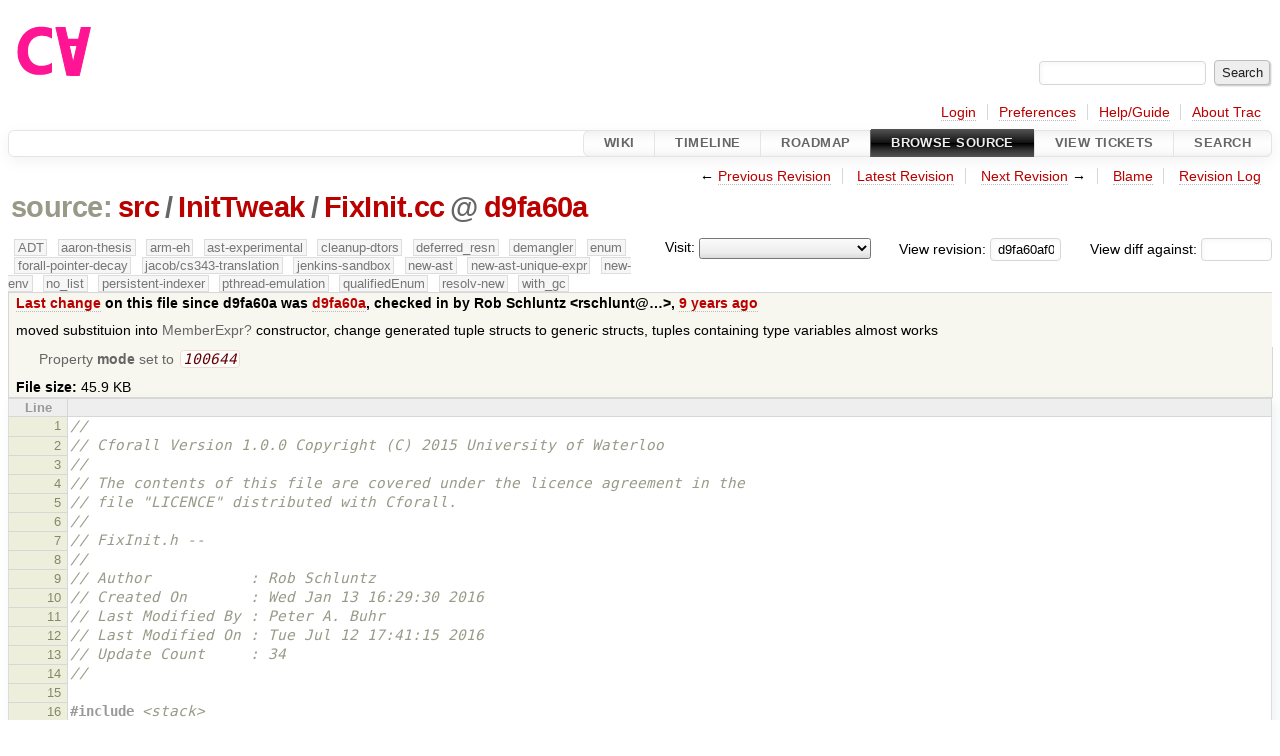

--- FILE ---
content_type: text/html;charset=utf-8
request_url: https://cforall.uwaterloo.ca/trac/browser/src/InitTweak/FixInit.cc?rev=d9fa60af0bc172d6842f414cb608e0615d3582a5
body_size: 32747
content:


<!DOCTYPE html>
<html lang="en-US">   <head>
    <!-- # block head (placeholder in theme.html) -->
        <!-- # block head (content inherited from layout.html) -->
    <title>
FixInit.cc in src/InitTweak          – Cforall

    </title>

    <meta http-equiv="Content-Type" content="text/html; charset=UTF-8" />
    <meta http-equiv="X-UA-Compatible" content="IE=edge" />
    <!--[if IE]><script>
        if (/^#__msie303:/.test(window.location.hash))
        window.location.replace(window.location.hash.replace(/^#__msie303:/, '#'));
        </script><![endif]-->

    <link rel="start"  href="/trac/wiki" />
    <link rel="search"  href="/trac/search" />
    <link rel="help"  href="/trac/wiki/TracGuide" />
    <link rel="stylesheet"  href="/trac/chrome/common/css/trac.css" type="text/css" />
    <link rel="stylesheet"  href="/trac/chrome/common/css/code.css" type="text/css" />
    <link rel="stylesheet"  href="/trac/pygments/trac.css" type="text/css" />
    <link rel="stylesheet"  href="/trac/chrome/common/css/browser.css" type="text/css" />
    <link rel="icon"  href="/trac/chrome/common/trac.ico" type="image/x-icon" />
    <link rel="alternate"  href="/trac/browser/src/InitTweak/FixInit.cc?format=txt&amp;rev=d9fa60af0bc172d6842f414cb608e0615d3582a5" title="Plain Text" type="text/plain" />
    <link rel="alternate"  href="/trac/export/d9fa60af0bc172d6842f414cb608e0615d3582a5/src/InitTweak/FixInit.cc" title="Original Format" type="text/x-c++src; charset=utf-8" />
    <link rel="prev"  href="/trac/browser/src/InitTweak/FixInit.cc?rev=33a7b6db7e7a3b3fa85ef51cb227fdc43223b1fd" title="Revision 33a7b6d" />
    <link rel="up"  href="/trac/browser/src/InitTweak/FixInit.cc" />
    <link rel="next"  href="/trac/browser/src/InitTweak/FixInit.cc?rev=186fd864a423a60033d1f353374a4070a3294b18" title="Revision 186fd86" />
    <noscript>
      <style>
        .trac-noscript { display: none !important }
      </style>     </noscript>
    <link type="application/opensearchdescription+xml" rel="search"
          href="/trac/search/opensearch"
          title="Search Cforall"/>
    <script src="/trac/chrome/common/js/jquery.js"></script>
    <script src="/trac/chrome/common/js/babel.js"></script>
    <script src="/trac/chrome/common/js/trac.js"></script>
    <script src="/trac/chrome/common/js/search.js"></script>
    <script src="/trac/chrome/common/js/folding.js"></script>
    <script>
      jQuery(function($) {
        $(".trac-autofocus").focus();
        $(".trac-target-new").attr("target", "_blank");
        if ($.ui) { /* is jquery-ui added? */
          $(".trac-datepicker:not([readonly])")
            .prop("autocomplete", "off").datepicker();
          // Input current date when today is pressed.
          var _goToToday = $.datepicker._gotoToday;
          $.datepicker._gotoToday = function(id) {
            _goToToday.call(this, id);
            this._selectDate(id)
          };
          $(".trac-datetimepicker:not([readonly])")
            .prop("autocomplete", "off").datetimepicker();
        }
        $(".trac-disable").disableSubmit(".trac-disable-determinant");
        setTimeout(function() { $(".trac-scroll").scrollToTop() }, 1);
        $(".trac-disable-on-submit").disableOnSubmit();
      });
    </script>
    <!--   # include 'site_head.html' (layout.html) -->
    <!--   end of site_head.html -->
    <!-- # endblock head (content inherited from layout.html) -->


    <script>
      jQuery(function($) {
        $(".trac-toggledeleted").show().click(function() {
                  $(this).siblings().find(".trac-deleted").toggle();
                  return false;
        }).click();
        $("#jumploc input").hide();
        $("#jumploc select").change(function () {
          this.parentNode.parentNode.submit();
        });

          $('#preview table.code').enableCollapsibleColumns(
             $('#preview table.code thead th.content'));
      });
    </script>
    <!-- # endblock head (placeholder in theme.html) -->
  </head> 
  <body>
    <!-- # block body (content inherited from theme.html) -->
    <!--   # include 'site_header.html' (theme.html) -->
    <!--   end of site_header.html -->

    <div id="banner">
      <div id="header">
        <a id="logo"
           href="/">
          <img  alt="Cforall" src="/trac/chrome/site/logo.svg" /></a>


      </div>
      <form id="search" action="/trac/search" method="get">
        <div>
          <label for="proj-search">Search:</label>
          <input type="text" id="proj-search" name="q" size="18"
                  value="" />
          <input type="submit" value="Search" />
        </div>
      </form>
          <div id="metanav" class="nav">
      <ul><li  class="first"><a href="/trac/login">Login</a></li><li ><a href="/trac/prefs">Preferences</a></li><li ><a href="/trac/wiki/TracGuide">Help/Guide</a></li><li  class="last"><a href="/trac/about">About Trac</a></li></ul>
    </div>

    </div>
        <div id="mainnav" class="nav">
      <ul><li  class="first"><a href="/trac/wiki">Wiki</a></li><li ><a href="/trac/timeline">Timeline</a></li><li ><a href="/trac/roadmap">Roadmap</a></li><li  class="active"><a href="/trac/browser">Browse Source</a></li><li ><a href="/trac/report">View Tickets</a></li><li  class="last"><a href="/trac/search">Search</a></li></ul>
    </div>


    <div id="main"
         >
      <div id="ctxtnav" class="nav">
        <h2>Context Navigation</h2>
        <ul>
          <li  class="first"><span>&larr; <a class="prev" href="/trac/browser/src/InitTweak/FixInit.cc?rev=33a7b6db7e7a3b3fa85ef51cb227fdc43223b1fd" title="Revision 33a7b6d">Previous Revision</a></span></li>
          <li ><a href="/trac/browser/src/InitTweak/FixInit.cc">Latest Revision</a></li>
          <li ><span><a class="next" href="/trac/browser/src/InitTweak/FixInit.cc?rev=186fd864a423a60033d1f353374a4070a3294b18" title="Revision 186fd86">Next Revision</a> &rarr;</span></li>
          <li ><a href="/trac/browser/src/InitTweak/FixInit.cc?annotate=blame&amp;rev=d9fa60af0bc172d6842f414cb608e0615d3582a5" title="Annotate each line with the last changed revision (this can be time consuming...)">Blame</a></li>
          <li  class="last"><a href="/trac/log/src/InitTweak/FixInit.cc?rev=d9fa60af0bc172d6842f414cb608e0615d3582a5">Revision Log</a></li>
        </ul>
        <hr />
      </div>

      

      

      <!-- # block content (placeholder in theme.html) -->
    <div id="content" class="browser">

      <h1>


<a class="pathentry first" href="/trac/browser?order=name&amp;rev=d9fa60af0bc172d6842f414cb608e0615d3582a5"
   title="Go to repository root">source:</a>
<a class="pathentry" href="/trac/browser/src?order=name&amp;rev=d9fa60af0bc172d6842f414cb608e0615d3582a5"
   title="View src">src</a><span class="pathentry sep">/</span><a class="pathentry" href="/trac/browser/src/InitTweak?order=name&amp;rev=d9fa60af0bc172d6842f414cb608e0615d3582a5"
   title="View InitTweak">InitTweak</a><span class="pathentry sep">/</span><a class="pathentry" href="/trac/browser/src/InitTweak/FixInit.cc?order=name&amp;rev=d9fa60af0bc172d6842f414cb608e0615d3582a5"
   title="View FixInit.cc">FixInit.cc</a><span class="pathentry sep">@</span>
<a class="pathentry" href="/trac/changeset/d9fa60af0bc172d6842f414cb608e0615d3582a5/"
   title="View changeset d9fa60a">d9fa60a</a>
<br style="clear: both" />
      </h1>

      <div id="diffrev">
        <form action="/trac/changeset" method="get">
          <div>
            <label title="Show the diff against a specific revision">
              View diff against:
              <input type="text" name="old" size="6"/>
              <input type="hidden" name="old_path" value="/src/InitTweak/FixInit.cc"/>
              <input type="hidden" name="new" value="d9fa60af0bc172d6842f414cb608e0615d3582a5"/>
              <input type="hidden" name="new_path" value="/src/InitTweak/FixInit.cc"/>
            </label>
          </div>
        </form>
      </div>

      <div id="jumprev">
        <form action="/trac/browser/src/InitTweak/FixInit.cc" method="get">
          <div>
            <label for="rev"
                   title="Hint: clear the field to view latest revision">
              View revision:</label>
            <input type="text" id="rev" name="rev" value="d9fa60af0bc172d6842f414cb608e0615d3582a5"
                   size="6" />
          </div>
        </form>
      </div>

      <div id="jumploc">
        <form action="/trac/browser/src/InitTweak/FixInit.cc" method="get">
          <div class="buttons">
            <label for="preselected">Visit:</label>
            <select id="preselected" name="preselected">
              <option selected="selected"></option>
              <optgroup label="branches">
                <option value="/trac/browser/?rev=a2940184aebc6f80c24f4bcf27314dd18e96cec7">master</option>
                <option value="/trac/browser/?rev=fa2c005cdb7210e3aaf9b1170f05fbc75444ece7">ADT</option>
                <option value="/trac/browser/?rev=f845e8037246bd5e7cd820b02574b6b12a8fa7c0">aaron-thesis</option>
                <option value="/trac/browser/?rev=e8261bb2d5672221f593ba7abb77aa70dd80c822">arm-eh</option>
                <option value="/trac/browser/?rev=62d62db217dc9f917346863faa9d03148d98844f">ast-experimental</option>
                <option value="/trac/browser/?rev=ebc0a8508f37013cbbf949f24358bf6b448d429e">cleanup-dtors</option>
                <option value="/trac/browser/?rev=9f70ab57e9b76f554f66f776331f1a9a40295901">ctor</option>
                <option value="/trac/browser/?rev=1cc4390a9eac2ad86029fdf9cdced2a90cceb75b">deferred_resn</option>
                <option value="/trac/browser/?rev=51a455ce8fcd3dc3440ebf6277727b4f997b7eb1">demangler</option>
                <option value="/trac/browser/?rev=365c8dcbd76a5d6cafc342a140f686a573523fea">enum</option>
                <option value="/trac/browser/?rev=a55649200b5601ebf0ca0b430984b9546e7bed94">forall-pointer-decay</option>
                <option value="/trac/browser/?rev=f80e0218b8bdbe9f5f85bfa8c85ed2fc2c7645ce">gc_noraii</option>
                <option value="/trac/browser/?rev=a3cadfcf7de2a83c2d884dd711e7f82979272284">jacob/cs343-translation</option>
                <option value="/trac/browser/?rev=b5bb4442cf6a35d1075c59910d610592e5d09ca8">jenkins-sandbox</option>
                <option value="/trac/browser/?rev=f4903dfec6bc8667dce33d9e72aacb09998f2836">memory</option>
                <option value="/trac/browser/?rev=13d33a758fd4097ca7b39a0687501ef7853332a1">new-ast</option>
                <option value="/trac/browser/?rev=f95634ee1f70e0dd4ea661aa832925cf8415519a">new-ast-unique-expr</option>
                <option value="/trac/browser/?rev=6fa409e60944afeeef4d43966ffffde577a879ef">new-env</option>
                <option value="/trac/browser/?rev=2f42718dd1dafad85f808eaefd91c3a4c1871b20">no_list</option>
                <option value="/trac/browser/?rev=114bde658eed1edf31cde78bd21584a1ced7df2e">persistent-indexer</option>
                <option value="/trac/browser/?rev=9cd5bd2665deba4718673a3686869490de73341e">pthread-emulation</option>
                <option value="/trac/browser/?rev=12df6fe35a1d7d73a64293320db6c3a0b195af33">qualifiedEnum</option>
                <option value="/trac/browser/?rev=4edf753a2b41b8818de95cba5f6d26e38456ef5c">resolv-new</option>
                <option value="/trac/browser/?rev=9ea58cac814e1fbdbd5b756e5e904af42a770b68">string</option>
                <option value="/trac/browser/?rev=28f3a190cabb48116467ce6e1ebc74a38dac95b7">with_gc</option>
              </optgroup>
              <optgroup label="tags">
                <option value="/trac/browser/?rev=old-io">old-io</option>
                <option value="/trac/browser/?rev=old-sched">old-sched</option>
              </optgroup>
            </select>
            <input type="submit" value="Go!"
                   title="Jump to the chosen preselected path" />
          </div>
        </form>
      </div>
      <div class="trac-tags">
        <span  class="branch"
              title="Branch">ADT</span>
        <span  class="branch"
              title="Branch">aaron-thesis</span>
        <span  class="branch"
              title="Branch">arm-eh</span>
        <span  class="branch"
              title="Branch">ast-experimental</span>
        <span  class="branch"
              title="Branch">cleanup-dtors</span>
        <span  class="branch"
              title="Branch">deferred_resn</span>
        <span  class="branch"
              title="Branch">demangler</span>
        <span  class="branch"
              title="Branch">enum</span>
        <span  class="branch"
              title="Branch">forall-pointer-decay</span>
        <span  class="branch"
              title="Branch">jacob/cs343-translation</span>
        <span  class="branch"
              title="Branch">jenkins-sandbox</span>
        <span  class="branch"
              title="Branch">new-ast</span>
        <span  class="branch"
              title="Branch">new-ast-unique-expr</span>
        <span  class="branch"
              title="Branch">new-env</span>
        <span  class="branch"
              title="Branch">no_list</span>
        <span  class="branch"
              title="Branch">persistent-indexer</span>
        <span  class="branch"
              title="Branch">pthread-emulation</span>
        <span  class="branch"
              title="Branch">qualifiedEnum</span>
        <span  class="branch"
              title="Branch">resolv-new</span>
        <span  class="branch"
              title="Branch">with_gc</span>
      </div>
      <table id="info">
        <tr>
          <th>
            <a href="/trac/changeset/d9fa60af0bc172d6842f414cb608e0615d3582a5/src/InitTweak/FixInit.cc"
               title="View differences">Last change</a>
 on this file since d9fa60a was             <a href="/trac/changeset/d9fa60af0bc172d6842f414cb608e0615d3582a5/"
               title="View changeset d9fa60a">d9fa60a</a>, checked in by <span class="trac-author">Rob Schluntz &lt;rschlunt@…&gt;</span>, <a class="timeline" href="/trac/timeline?from=2016-11-16T16%3A37%3A50-05%3A00&amp;precision=second" title="See timeline at Nov 16, 2016, 4:37:50 PM">9 years ago</a>          </th>
        </tr>
        <tr>
          <td class="message searchable">
            <p>
moved substituion into <a class="missing wiki">MemberExpr</a> constructor, change generated tuple structs to generic structs, tuples containing type variables almost works<br />
</p>

          </td>
        </tr>
        <tr>
          <td colspan="2">
            <ul class="props">
              <li>
Property                 <strong>mode</strong>
 set to                 <em><code>100644</code></em>
              </li>
            </ul>
          </td>
        </tr>
        <tr>
          <td colspan="2">
            <strong>File size:</strong>
            <span title="46960 bytes">45.9 KB</span>
          </td>
        </tr>
      </table>
      <div id="preview" class="searchable">

<table class="code"><thead><tr><th class="lineno" title="Line numbers">Line</th><th class="content"> </th></tr></thead><tbody><tr><th id="L1"><a href="#L1">1</a></th><td><span class="c1">//</span>
</td></tr><tr><th id="L2"><a href="#L2">2</a></th><td><span class="c1">// Cforall Version 1.0.0 Copyright (C) 2015 University of Waterloo</span>
</td></tr><tr><th id="L3"><a href="#L3">3</a></th><td><span class="c1">//</span>
</td></tr><tr><th id="L4"><a href="#L4">4</a></th><td><span class="c1">// The contents of this file are covered under the licence agreement in the</span>
</td></tr><tr><th id="L5"><a href="#L5">5</a></th><td><span class="c1">// file &quot;LICENCE&quot; distributed with Cforall.</span>
</td></tr><tr><th id="L6"><a href="#L6">6</a></th><td><span class="c1">//</span>
</td></tr><tr><th id="L7"><a href="#L7">7</a></th><td><span class="c1">// FixInit.h --</span>
</td></tr><tr><th id="L8"><a href="#L8">8</a></th><td><span class="c1">//</span>
</td></tr><tr><th id="L9"><a href="#L9">9</a></th><td><span class="c1">// Author           : Rob Schluntz</span>
</td></tr><tr><th id="L10"><a href="#L10">10</a></th><td><span class="c1">// Created On       : Wed Jan 13 16:29:30 2016</span>
</td></tr><tr><th id="L11"><a href="#L11">11</a></th><td><span class="c1">// Last Modified By : Peter A. Buhr</span>
</td></tr><tr><th id="L12"><a href="#L12">12</a></th><td><span class="c1">// Last Modified On : Tue Jul 12 17:41:15 2016</span>
</td></tr><tr><th id="L13"><a href="#L13">13</a></th><td><span class="c1">// Update Count     : 34</span>
</td></tr><tr><th id="L14"><a href="#L14">14</a></th><td><span class="c1">//</span>
</td></tr><tr><th id="L15"><a href="#L15">15</a></th><td>
</td></tr><tr><th id="L16"><a href="#L16">16</a></th><td><span class="cp">#include</span><span class="w"> </span><span class="cpf">&lt;stack&gt;</span>
</td></tr><tr><th id="L17"><a href="#L17">17</a></th><td><span class="cp">#include</span><span class="w"> </span><span class="cpf">&lt;list&gt;</span>
</td></tr><tr><th id="L18"><a href="#L18">18</a></th><td><span class="cp">#include</span><span class="w"> </span><span class="cpf">&lt;iterator&gt;</span>
</td></tr><tr><th id="L19"><a href="#L19">19</a></th><td><span class="cp">#include</span><span class="w"> </span><span class="cpf">&lt;algorithm&gt;</span>
</td></tr><tr><th id="L20"><a href="#L20">20</a></th><td><span class="cp">#include</span><span class="w"> </span><span class="cpf">&lt;unordered_map&gt;</span>
</td></tr><tr><th id="L21"><a href="#L21">21</a></th><td><span class="cp">#include</span><span class="w"> </span><span class="cpf">&lt;unordered_set&gt;</span>
</td></tr><tr><th id="L22"><a href="#L22">22</a></th><td><span class="cp">#include</span><span class="w"> </span><span class="cpf">&quot;InitTweak.h&quot;</span>
</td></tr><tr><th id="L23"><a href="#L23">23</a></th><td><span class="cp">#include</span><span class="w"> </span><span class="cpf">&quot;FixInit.h&quot;</span>
</td></tr><tr><th id="L24"><a href="#L24">24</a></th><td><span class="cp">#include</span><span class="w"> </span><span class="cpf">&quot;FixGlobalInit.h&quot;</span>
</td></tr><tr><th id="L25"><a href="#L25">25</a></th><td><span class="cp">#include</span><span class="w"> </span><span class="cpf">&quot;ResolvExpr/Resolver.h&quot;</span>
</td></tr><tr><th id="L26"><a href="#L26">26</a></th><td><span class="cp">#include</span><span class="w"> </span><span class="cpf">&quot;ResolvExpr/typeops.h&quot;</span>
</td></tr><tr><th id="L27"><a href="#L27">27</a></th><td><span class="cp">#include</span><span class="w"> </span><span class="cpf">&quot;SynTree/Declaration.h&quot;</span>
</td></tr><tr><th id="L28"><a href="#L28">28</a></th><td><span class="cp">#include</span><span class="w"> </span><span class="cpf">&quot;SynTree/Type.h&quot;</span>
</td></tr><tr><th id="L29"><a href="#L29">29</a></th><td><span class="cp">#include</span><span class="w"> </span><span class="cpf">&quot;SynTree/Expression.h&quot;</span>
</td></tr><tr><th id="L30"><a href="#L30">30</a></th><td><span class="cp">#include</span><span class="w"> </span><span class="cpf">&quot;SynTree/Attribute.h&quot;</span>
</td></tr><tr><th id="L31"><a href="#L31">31</a></th><td><span class="cp">#include</span><span class="w"> </span><span class="cpf">&quot;SynTree/Statement.h&quot;</span>
</td></tr><tr><th id="L32"><a href="#L32">32</a></th><td><span class="cp">#include</span><span class="w"> </span><span class="cpf">&quot;SynTree/Initializer.h&quot;</span>
</td></tr><tr><th id="L33"><a href="#L33">33</a></th><td><span class="cp">#include</span><span class="w"> </span><span class="cpf">&quot;SynTree/Mutator.h&quot;</span>
</td></tr><tr><th id="L34"><a href="#L34">34</a></th><td><span class="cp">#include</span><span class="w"> </span><span class="cpf">&quot;SymTab/Indexer.h&quot;</span>
</td></tr><tr><th id="L35"><a href="#L35">35</a></th><td><span class="cp">#include</span><span class="w"> </span><span class="cpf">&quot;SymTab/Autogen.h&quot;</span>
</td></tr><tr><th id="L36"><a href="#L36">36</a></th><td><span class="cp">#include</span><span class="w"> </span><span class="cpf">&quot;GenPoly/PolyMutator.h&quot;</span>
</td></tr><tr><th id="L37"><a href="#L37">37</a></th><td><span class="cp">#include</span><span class="w"> </span><span class="cpf">&quot;GenPoly/DeclMutator.h&quot;</span>
</td></tr><tr><th id="L38"><a href="#L38">38</a></th><td><span class="cp">#include</span><span class="w"> </span><span class="cpf">&quot;SynTree/AddStmtVisitor.h&quot;</span>
</td></tr><tr><th id="L39"><a href="#L39">39</a></th><td><span class="cp">#include</span><span class="w"> </span><span class="cpf">&quot;CodeGen/GenType.h&quot;</span><span class="c1">  // for warning/error messages</span>
</td></tr><tr><th id="L40"><a href="#L40">40</a></th><td>
</td></tr><tr><th id="L41"><a href="#L41">41</a></th><td><span class="kt">bool</span><span class="w"> </span><span class="n">ctordtorp</span><span class="w"> </span><span class="o">=</span><span class="w"> </span><span class="nb">false</span><span class="p">;</span><span class="w"> </span><span class="c1">// print all debug</span>
</td></tr><tr><th id="L42"><a href="#L42">42</a></th><td><span class="kt">bool</span><span class="w"> </span><span class="n">ctorp</span><span class="w"> </span><span class="o">=</span><span class="w"> </span><span class="nb">false</span><span class="p">;</span><span class="w"> </span><span class="c1">// print ctor debug</span>
</td></tr><tr><th id="L43"><a href="#L43">43</a></th><td><span class="kt">bool</span><span class="w"> </span><span class="n">cpctorp</span><span class="w"> </span><span class="o">=</span><span class="w"> </span><span class="nb">false</span><span class="p">;</span><span class="w"> </span><span class="c1">// print copy ctor debug</span>
</td></tr><tr><th id="L44"><a href="#L44">44</a></th><td><span class="kt">bool</span><span class="w"> </span><span class="n">dtorp</span><span class="w"> </span><span class="o">=</span><span class="w"> </span><span class="nb">false</span><span class="p">;</span><span class="w"> </span><span class="c1">// print dtor debug</span>
</td></tr><tr><th id="L45"><a href="#L45">45</a></th><td><span class="cp">#define PRINT( text ) if ( ctordtorp ) { text }</span>
</td></tr><tr><th id="L46"><a href="#L46">46</a></th><td><span class="cp">#define CP_CTOR_PRINT( text ) if ( ctordtorp || cpctorp ) { text }</span>
</td></tr><tr><th id="L47"><a href="#L47">47</a></th><td><span class="cp">#define DTOR_PRINT( text ) if ( ctordtorp || dtorp ) { text }</span>
</td></tr><tr><th id="L48"><a href="#L48">48</a></th><td>
</td></tr><tr><th id="L49"><a href="#L49">49</a></th><td><span class="k">namespace</span><span class="w"> </span><span class="nn">InitTweak</span><span class="w"> </span><span class="p">{</span>
</td></tr><tr><th id="L50"><a href="#L50">50</a></th><td><span class="w">        </span><span class="k">namespace</span><span class="w"> </span><span class="p">{</span>
</td></tr><tr><th id="L51"><a href="#L51">51</a></th><td><span class="w">                </span><span class="k">class</span><span class="w"> </span><span class="nc">InsertImplicitCalls</span><span class="w"> </span><span class="k">final</span><span class="w"> </span><span class="o">:</span><span class="w"> </span><span class="k">public</span><span class="w"> </span><span class="n">GenPoly</span><span class="o">::</span><span class="n">PolyMutator</span><span class="w"> </span><span class="p">{</span>
</td></tr><tr><th id="L52"><a href="#L52">52</a></th><td><span class="w">                </span><span class="k">public</span><span class="o">:</span>
</td></tr><tr><th id="L53"><a href="#L53">53</a></th><td><span class="w">                        </span><span class="c1">/// wrap function application expressions as ImplicitCopyCtorExpr nodes so that it is easy to identify which</span>
</td></tr><tr><th id="L54"><a href="#L54">54</a></th><td><span class="w">                        </span><span class="c1">/// function calls need their parameters to be copy constructed</span>
</td></tr><tr><th id="L55"><a href="#L55">55</a></th><td><span class="w">                        </span><span class="k">static</span><span class="w"> </span><span class="kt">void</span><span class="w"> </span><span class="n">insert</span><span class="p">(</span><span class="w"> </span><span class="n">std</span><span class="o">::</span><span class="n">list</span><span class="o">&lt;</span><span class="w"> </span><span class="n">Declaration</span><span class="w"> </span><span class="o">*</span><span class="w"> </span><span class="o">&gt;</span><span class="w"> </span><span class="o">&amp;</span><span class="w"> </span><span class="n">translationUnit</span><span class="w"> </span><span class="p">);</span>
</td></tr><tr><th id="L56"><a href="#L56">56</a></th><td>
</td></tr><tr><th id="L57"><a href="#L57">57</a></th><td><span class="w">                        </span><span class="k">using</span><span class="w"> </span><span class="n">GenPoly</span><span class="o">::</span><span class="n">PolyMutator</span><span class="o">::</span><span class="n">mutate</span><span class="p">;</span>
</td></tr><tr><th id="L58"><a href="#L58">58</a></th><td><span class="w">                        </span><span class="k">virtual</span><span class="w"> </span><span class="n">Expression</span><span class="w"> </span><span class="o">*</span><span class="w"> </span><span class="nf">mutate</span><span class="p">(</span><span class="w"> </span><span class="n">ApplicationExpr</span><span class="w"> </span><span class="o">*</span><span class="w"> </span><span class="n">appExpr</span><span class="w"> </span><span class="p">)</span><span class="w"> </span><span class="k">override</span><span class="p">;</span>
</td></tr><tr><th id="L59"><a href="#L59">59</a></th><td><span class="w">                </span><span class="p">};</span>
</td></tr><tr><th id="L60"><a href="#L60">60</a></th><td>
</td></tr><tr><th id="L61"><a href="#L61">61</a></th><td><span class="w">                </span><span class="k">class</span><span class="w"> </span><span class="nc">ResolveCopyCtors</span><span class="w"> </span><span class="k">final</span><span class="w"> </span><span class="o">:</span><span class="w"> </span><span class="k">public</span><span class="w"> </span><span class="n">SymTab</span><span class="o">::</span><span class="n">Indexer</span><span class="w"> </span><span class="p">{</span>
</td></tr><tr><th id="L62"><a href="#L62">62</a></th><td><span class="w">                </span><span class="k">public</span><span class="o">:</span>
</td></tr><tr><th id="L63"><a href="#L63">63</a></th><td><span class="w">                        </span><span class="c1">/// generate temporary ObjectDecls for each argument and return value of each ImplicitCopyCtorExpr,</span>
</td></tr><tr><th id="L64"><a href="#L64">64</a></th><td><span class="w">                        </span><span class="c1">/// generate/resolve copy construction expressions for each, and generate/resolve destructors for both</span>
</td></tr><tr><th id="L65"><a href="#L65">65</a></th><td><span class="w">                        </span><span class="c1">/// arguments and return value temporaries</span>
</td></tr><tr><th id="L66"><a href="#L66">66</a></th><td><span class="w">                        </span><span class="k">static</span><span class="w"> </span><span class="kt">void</span><span class="w"> </span><span class="n">resolveImplicitCalls</span><span class="p">(</span><span class="w"> </span><span class="n">std</span><span class="o">::</span><span class="n">list</span><span class="o">&lt;</span><span class="w"> </span><span class="n">Declaration</span><span class="w"> </span><span class="o">*</span><span class="w"> </span><span class="o">&gt;</span><span class="w"> </span><span class="o">&amp;</span><span class="w"> </span><span class="n">translationUnit</span><span class="w"> </span><span class="p">);</span>
</td></tr><tr><th id="L67"><a href="#L67">67</a></th><td>
</td></tr><tr><th id="L68"><a href="#L68">68</a></th><td><span class="w">                        </span><span class="k">typedef</span><span class="w"> </span><span class="n">SymTab</span><span class="o">::</span><span class="n">Indexer</span><span class="w"> </span><span class="n">Parent</span><span class="p">;</span>
</td></tr><tr><th id="L69"><a href="#L69">69</a></th><td><span class="w">                        </span><span class="k">using</span><span class="w"> </span><span class="n">Parent</span><span class="o">::</span><span class="n">visit</span><span class="p">;</span>
</td></tr><tr><th id="L70"><a href="#L70">70</a></th><td>
</td></tr><tr><th id="L71"><a href="#L71">71</a></th><td><span class="w">                        </span><span class="k">virtual</span><span class="w"> </span><span class="kt">void</span><span class="w"> </span><span class="nf">visit</span><span class="p">(</span><span class="w"> </span><span class="n">ImplicitCopyCtorExpr</span><span class="w"> </span><span class="o">*</span><span class="w"> </span><span class="n">impCpCtorExpr</span><span class="w"> </span><span class="p">)</span><span class="w"> </span><span class="k">override</span><span class="p">;</span>
</td></tr><tr><th id="L72"><a href="#L72">72</a></th><td><span class="w">                        </span><span class="k">virtual</span><span class="w"> </span><span class="kt">void</span><span class="w"> </span><span class="nf">visit</span><span class="p">(</span><span class="w"> </span><span class="n">UniqueExpr</span><span class="w"> </span><span class="o">*</span><span class="w"> </span><span class="n">unqExpr</span><span class="w"> </span><span class="p">);</span>
</td></tr><tr><th id="L73"><a href="#L73">73</a></th><td>
</td></tr><tr><th id="L74"><a href="#L74">74</a></th><td><span class="w">                        </span><span class="c1">/// create and resolve ctor/dtor expression: fname(var, [cpArg])</span>
</td></tr><tr><th id="L75"><a href="#L75">75</a></th><td><span class="w">                        </span><span class="n">Expression</span><span class="w"> </span><span class="o">*</span><span class="w"> </span><span class="nf">makeCtorDtor</span><span class="p">(</span><span class="w"> </span><span class="k">const</span><span class="w"> </span><span class="n">std</span><span class="o">::</span><span class="n">string</span><span class="w"> </span><span class="o">&amp;</span><span class="w"> </span><span class="n">fname</span><span class="p">,</span><span class="w"> </span><span class="n">ObjectDecl</span><span class="w"> </span><span class="o">*</span><span class="w"> </span><span class="n">var</span><span class="p">,</span><span class="w"> </span><span class="n">Expression</span><span class="w"> </span><span class="o">*</span><span class="w"> </span><span class="n">cpArg</span><span class="w"> </span><span class="o">=</span><span class="w"> </span><span class="nb">NULL</span><span class="w"> </span><span class="p">);</span>
</td></tr><tr><th id="L76"><a href="#L76">76</a></th><td><span class="w">                        </span><span class="n">Expression</span><span class="w"> </span><span class="o">*</span><span class="w"> </span><span class="nf">makeCtorDtor</span><span class="p">(</span><span class="w"> </span><span class="k">const</span><span class="w"> </span><span class="n">std</span><span class="o">::</span><span class="n">string</span><span class="w"> </span><span class="o">&amp;</span><span class="w"> </span><span class="n">fname</span><span class="p">,</span><span class="w"> </span><span class="n">Expression</span><span class="w"> </span><span class="o">*</span><span class="w"> </span><span class="n">thisArg</span><span class="p">,</span><span class="w"> </span><span class="n">Expression</span><span class="w"> </span><span class="o">*</span><span class="w"> </span><span class="n">cpArg</span><span class="w"> </span><span class="o">=</span><span class="w"> </span><span class="nb">NULL</span><span class="w"> </span><span class="p">);</span>
</td></tr><tr><th id="L77"><a href="#L77">77</a></th><td><span class="w">                        </span><span class="c1">/// true if type does not need to be copy constructed to ensure correctness</span>
</td></tr><tr><th id="L78"><a href="#L78">78</a></th><td><span class="w">                        </span><span class="kt">bool</span><span class="w"> </span><span class="nf">skipCopyConstruct</span><span class="p">(</span><span class="w"> </span><span class="n">Type</span><span class="w"> </span><span class="o">*</span><span class="w"> </span><span class="n">type</span><span class="w"> </span><span class="p">);</span>
</td></tr><tr><th id="L79"><a href="#L79">79</a></th><td><span class="w">                        </span><span class="kt">void</span><span class="w"> </span><span class="nf">copyConstructArg</span><span class="p">(</span><span class="w"> </span><span class="n">Expression</span><span class="w"> </span><span class="o">*&amp;</span><span class="w"> </span><span class="n">arg</span><span class="p">,</span><span class="w"> </span><span class="n">ImplicitCopyCtorExpr</span><span class="w"> </span><span class="o">*</span><span class="w"> </span><span class="n">impCpCtorExpr</span><span class="w"> </span><span class="p">);</span>
</td></tr><tr><th id="L80"><a href="#L80">80</a></th><td><span class="w">                        </span><span class="kt">void</span><span class="w"> </span><span class="nf">destructRet</span><span class="p">(</span><span class="w"> </span><span class="n">Expression</span><span class="w"> </span><span class="o">*</span><span class="w"> </span><span class="n">ret</span><span class="p">,</span><span class="w"> </span><span class="n">ImplicitCopyCtorExpr</span><span class="w"> </span><span class="o">*</span><span class="w"> </span><span class="n">impCpCtorExpr</span><span class="w"> </span><span class="p">);</span>
</td></tr><tr><th id="L81"><a href="#L81">81</a></th><td><span class="w">                </span><span class="k">private</span><span class="o">:</span>
</td></tr><tr><th id="L82"><a href="#L82">82</a></th><td><span class="w">                        </span><span class="n">TypeSubstitution</span><span class="w"> </span><span class="o">*</span><span class="w"> </span><span class="n">env</span><span class="p">;</span>
</td></tr><tr><th id="L83"><a href="#L83">83</a></th><td><span class="w">                </span><span class="p">};</span>
</td></tr><tr><th id="L84"><a href="#L84">84</a></th><td>
</td></tr><tr><th id="L85"><a href="#L85">85</a></th><td><span class="w">                </span><span class="c1">/// collects constructed object decls - used as a base class</span>
</td></tr><tr><th id="L86"><a href="#L86">86</a></th><td><span class="w">                </span><span class="k">class</span><span class="w"> </span><span class="nc">ObjDeclCollector</span><span class="w"> </span><span class="o">:</span><span class="w"> </span><span class="k">public</span><span class="w"> </span><span class="n">AddStmtVisitor</span><span class="w"> </span><span class="p">{</span>
</td></tr><tr><th id="L87"><a href="#L87">87</a></th><td><span class="w">                  </span><span class="k">public</span><span class="o">:</span>
</td></tr><tr><th id="L88"><a href="#L88">88</a></th><td><span class="w">                        </span><span class="k">typedef</span><span class="w"> </span><span class="n">AddStmtVisitor</span><span class="w"> </span><span class="n">Parent</span><span class="p">;</span>
</td></tr><tr><th id="L89"><a href="#L89">89</a></th><td><span class="w">                        </span><span class="k">using</span><span class="w"> </span><span class="n">Parent</span><span class="o">::</span><span class="n">visit</span><span class="p">;</span>
</td></tr><tr><th id="L90"><a href="#L90">90</a></th><td><span class="w">                        </span><span class="k">typedef</span><span class="w"> </span><span class="n">std</span><span class="o">::</span><span class="n">set</span><span class="o">&lt;</span><span class="w"> </span><span class="n">ObjectDecl</span><span class="w"> </span><span class="o">*</span><span class="w"> </span><span class="o">&gt;</span><span class="w"> </span><span class="n">ObjectSet</span><span class="p">;</span>
</td></tr><tr><th id="L91"><a href="#L91">91</a></th><td><span class="w">                        </span><span class="k">virtual</span><span class="w"> </span><span class="kt">void</span><span class="w"> </span><span class="nf">visit</span><span class="p">(</span><span class="w"> </span><span class="n">CompoundStmt</span><span class="w"> </span><span class="o">*</span><span class="n">compoundStmt</span><span class="w"> </span><span class="p">)</span><span class="w"> </span><span class="k">override</span><span class="p">;</span>
</td></tr><tr><th id="L92"><a href="#L92">92</a></th><td><span class="w">                        </span><span class="k">virtual</span><span class="w"> </span><span class="kt">void</span><span class="w"> </span><span class="nf">visit</span><span class="p">(</span><span class="w"> </span><span class="n">DeclStmt</span><span class="w"> </span><span class="o">*</span><span class="n">stmt</span><span class="w"> </span><span class="p">)</span><span class="w"> </span><span class="k">override</span><span class="p">;</span>
</td></tr><tr><th id="L93"><a href="#L93">93</a></th><td><span class="w">                  </span><span class="k">protected</span><span class="o">:</span>
</td></tr><tr><th id="L94"><a href="#L94">94</a></th><td><span class="w">                        </span><span class="n">ObjectSet</span><span class="w"> </span><span class="n">curVars</span><span class="p">;</span>
</td></tr><tr><th id="L95"><a href="#L95">95</a></th><td><span class="w">                </span><span class="p">};</span>
</td></tr><tr><th id="L96"><a href="#L96">96</a></th><td>
</td></tr><tr><th id="L97"><a href="#L97">97</a></th><td><span class="w">                </span><span class="c1">// debug</span>
</td></tr><tr><th id="L98"><a href="#L98">98</a></th><td><span class="w">                </span><span class="k">struct</span><span class="w"> </span><span class="nc">printSet</span><span class="w"> </span><span class="p">{</span>
</td></tr><tr><th id="L99"><a href="#L99">99</a></th><td><span class="w">                        </span><span class="k">typedef</span><span class="w"> </span><span class="n">ObjDeclCollector</span><span class="o">::</span><span class="n">ObjectSet</span><span class="w"> </span><span class="n">ObjectSet</span><span class="p">;</span>
</td></tr><tr><th id="L100"><a href="#L100">100</a></th><td><span class="w">                        </span><span class="n">printSet</span><span class="p">(</span><span class="w"> </span><span class="k">const</span><span class="w"> </span><span class="n">ObjectSet</span><span class="w"> </span><span class="o">&amp;</span><span class="w"> </span><span class="n">objs</span><span class="w"> </span><span class="p">)</span><span class="w"> </span><span class="o">:</span><span class="w"> </span><span class="n">objs</span><span class="p">(</span><span class="w"> </span><span class="n">objs</span><span class="w"> </span><span class="p">)</span><span class="w"> </span><span class="p">{}</span>
</td></tr><tr><th id="L101"><a href="#L101">101</a></th><td><span class="w">                        </span><span class="k">const</span><span class="w"> </span><span class="n">ObjectSet</span><span class="w"> </span><span class="o">&amp;</span><span class="w"> </span><span class="n">objs</span><span class="p">;</span>
</td></tr><tr><th id="L102"><a href="#L102">102</a></th><td><span class="w">                </span><span class="p">};</span>
</td></tr><tr><th id="L103"><a href="#L103">103</a></th><td><span class="w">                </span><span class="n">std</span><span class="o">::</span><span class="n">ostream</span><span class="w"> </span><span class="o">&amp;</span><span class="w"> </span><span class="k">operator</span><span class="o">&lt;&lt;</span><span class="p">(</span><span class="w"> </span><span class="n">std</span><span class="o">::</span><span class="n">ostream</span><span class="w"> </span><span class="o">&amp;</span><span class="w"> </span><span class="n">out</span><span class="p">,</span><span class="w"> </span><span class="k">const</span><span class="w"> </span><span class="n">printSet</span><span class="w"> </span><span class="o">&amp;</span><span class="w"> </span><span class="n">set</span><span class="p">)</span><span class="w"> </span><span class="p">{</span>
</td></tr><tr><th id="L104"><a href="#L104">104</a></th><td><span class="w">                        </span><span class="n">out</span><span class="w"> </span><span class="o">&lt;&lt;</span><span class="w"> </span><span class="s">&quot;{ &quot;</span><span class="p">;</span>
</td></tr><tr><th id="L105"><a href="#L105">105</a></th><td><span class="w">                        </span><span class="k">for</span><span class="w"> </span><span class="p">(</span><span class="w"> </span><span class="n">ObjectDecl</span><span class="w"> </span><span class="o">*</span><span class="w"> </span><span class="n">obj</span><span class="w"> </span><span class="o">:</span><span class="w"> </span><span class="n">set</span><span class="p">.</span><span class="n">objs</span><span class="w"> </span><span class="p">)</span><span class="w"> </span><span class="p">{</span>
</td></tr><tr><th id="L106"><a href="#L106">106</a></th><td><span class="w">                                </span><span class="n">out</span><span class="w"> </span><span class="o">&lt;&lt;</span><span class="w"> </span><span class="n">obj</span><span class="o">-&gt;</span><span class="n">get_name</span><span class="p">()</span><span class="w"> </span><span class="o">&lt;&lt;</span><span class="w"> </span><span class="s">&quot;, &quot;</span><span class="w"> </span><span class="p">;</span>
</td></tr><tr><th id="L107"><a href="#L107">107</a></th><td><span class="w">                        </span><span class="p">}</span><span class="w"> </span><span class="c1">// for</span>
</td></tr><tr><th id="L108"><a href="#L108">108</a></th><td><span class="w">                        </span><span class="n">out</span><span class="w"> </span><span class="o">&lt;&lt;</span><span class="w"> </span><span class="s">&quot; }&quot;</span><span class="p">;</span>
</td></tr><tr><th id="L109"><a href="#L109">109</a></th><td><span class="w">                        </span><span class="k">return</span><span class="w"> </span><span class="n">out</span><span class="p">;</span>
</td></tr><tr><th id="L110"><a href="#L110">110</a></th><td><span class="w">                </span><span class="p">}</span>
</td></tr><tr><th id="L111"><a href="#L111">111</a></th><td>
</td></tr><tr><th id="L112"><a href="#L112">112</a></th><td><span class="w">                </span><span class="k">class</span><span class="w"> </span><span class="nc">LabelFinder</span><span class="w"> </span><span class="k">final</span><span class="w"> </span><span class="o">:</span><span class="w"> </span><span class="k">public</span><span class="w"> </span><span class="n">ObjDeclCollector</span><span class="w"> </span><span class="p">{</span>
</td></tr><tr><th id="L113"><a href="#L113">113</a></th><td><span class="w">                  </span><span class="k">public</span><span class="o">:</span>
</td></tr><tr><th id="L114"><a href="#L114">114</a></th><td><span class="w">                        </span><span class="k">typedef</span><span class="w"> </span><span class="n">ObjDeclCollector</span><span class="w"> </span><span class="n">Parent</span><span class="p">;</span>
</td></tr><tr><th id="L115"><a href="#L115">115</a></th><td><span class="w">                        </span><span class="k">typedef</span><span class="w"> </span><span class="n">std</span><span class="o">::</span><span class="n">map</span><span class="o">&lt;</span><span class="w"> </span><span class="n">Label</span><span class="p">,</span><span class="w"> </span><span class="n">ObjectSet</span><span class="w"> </span><span class="o">&gt;</span><span class="w"> </span><span class="n">LabelMap</span><span class="p">;</span>
</td></tr><tr><th id="L116"><a href="#L116">116</a></th><td><span class="w">                        </span><span class="c1">// map of Label -&gt; live variables at that label</span>
</td></tr><tr><th id="L117"><a href="#L117">117</a></th><td><span class="w">                        </span><span class="n">LabelMap</span><span class="w"> </span><span class="n">vars</span><span class="p">;</span>
</td></tr><tr><th id="L118"><a href="#L118">118</a></th><td>
</td></tr><tr><th id="L119"><a href="#L119">119</a></th><td><span class="w">                        </span><span class="kt">void</span><span class="w"> </span><span class="nf">handleStmt</span><span class="p">(</span><span class="w"> </span><span class="n">Statement</span><span class="w"> </span><span class="o">*</span><span class="w"> </span><span class="n">stmt</span><span class="w"> </span><span class="p">);</span>
</td></tr><tr><th id="L120"><a href="#L120">120</a></th><td>
</td></tr><tr><th id="L121"><a href="#L121">121</a></th><td><span class="w">                        </span><span class="c1">// xxx - This needs to be done better.</span>
</td></tr><tr><th id="L122"><a href="#L122">122</a></th><td><span class="w">                        </span><span class="c1">// allow some generalization among different kinds of nodes with with similar parentage (e.g. all</span>
</td></tr><tr><th id="L123"><a href="#L123">123</a></th><td><span class="w">                        </span><span class="c1">// expressions, all statements, etc.)  important to have this to provide a single entry point so that as new</span>
</td></tr><tr><th id="L124"><a href="#L124">124</a></th><td><span class="w">                        </span><span class="c1">// subclasses are added, there is only one place that the code has to be updated, rather than ensure that</span>
</td></tr><tr><th id="L125"><a href="#L125">125</a></th><td><span class="w">                        </span><span class="c1">// every specialized class knows about every new kind of statement that might be added.</span>
</td></tr><tr><th id="L126"><a href="#L126">126</a></th><td><span class="w">                        </span><span class="k">using</span><span class="w"> </span><span class="n">Parent</span><span class="o">::</span><span class="n">visit</span><span class="p">;</span>
</td></tr><tr><th id="L127"><a href="#L127">127</a></th><td><span class="w">                        </span><span class="k">virtual</span><span class="w"> </span><span class="kt">void</span><span class="w"> </span><span class="nf">visit</span><span class="p">(</span><span class="w"> </span><span class="n">CompoundStmt</span><span class="w"> </span><span class="o">*</span><span class="n">stmt</span><span class="w"> </span><span class="p">)</span><span class="w"> </span><span class="k">override</span><span class="w"> </span><span class="p">{</span><span class="w"> </span><span class="n">handleStmt</span><span class="p">(</span><span class="w"> </span><span class="n">stmt</span><span class="w"> </span><span class="p">);</span><span class="w"> </span><span class="k">return</span><span class="w"> </span><span class="n">Parent</span><span class="o">::</span><span class="n">visit</span><span class="p">(</span><span class="w"> </span><span class="n">stmt</span><span class="w"> </span><span class="p">);</span><span class="w"> </span><span class="p">}</span>
</td></tr><tr><th id="L128"><a href="#L128">128</a></th><td><span class="w">                        </span><span class="k">virtual</span><span class="w"> </span><span class="kt">void</span><span class="w"> </span><span class="nf">visit</span><span class="p">(</span><span class="w"> </span><span class="n">ExprStmt</span><span class="w"> </span><span class="o">*</span><span class="n">stmt</span><span class="w"> </span><span class="p">)</span><span class="w"> </span><span class="k">override</span><span class="w"> </span><span class="p">{</span><span class="w"> </span><span class="n">handleStmt</span><span class="p">(</span><span class="w"> </span><span class="n">stmt</span><span class="w"> </span><span class="p">);</span><span class="w"> </span><span class="k">return</span><span class="w"> </span><span class="n">Parent</span><span class="o">::</span><span class="n">visit</span><span class="p">(</span><span class="w"> </span><span class="n">stmt</span><span class="w"> </span><span class="p">);</span><span class="w"> </span><span class="p">}</span>
</td></tr><tr><th id="L129"><a href="#L129">129</a></th><td><span class="w">                        </span><span class="k">virtual</span><span class="w"> </span><span class="kt">void</span><span class="w"> </span><span class="nf">visit</span><span class="p">(</span><span class="w"> </span><span class="n">AsmStmt</span><span class="w"> </span><span class="o">*</span><span class="n">stmt</span><span class="w"> </span><span class="p">)</span><span class="w"> </span><span class="k">override</span><span class="w"> </span><span class="p">{</span><span class="w"> </span><span class="n">handleStmt</span><span class="p">(</span><span class="w"> </span><span class="n">stmt</span><span class="w"> </span><span class="p">);</span><span class="w"> </span><span class="k">return</span><span class="w"> </span><span class="n">Parent</span><span class="o">::</span><span class="n">visit</span><span class="p">(</span><span class="w"> </span><span class="n">stmt</span><span class="w"> </span><span class="p">);</span><span class="w"> </span><span class="p">}</span>
</td></tr><tr><th id="L130"><a href="#L130">130</a></th><td><span class="w">                        </span><span class="k">virtual</span><span class="w"> </span><span class="kt">void</span><span class="w"> </span><span class="nf">visit</span><span class="p">(</span><span class="w"> </span><span class="n">IfStmt</span><span class="w"> </span><span class="o">*</span><span class="n">stmt</span><span class="w"> </span><span class="p">)</span><span class="w"> </span><span class="k">override</span><span class="w"> </span><span class="p">{</span><span class="w"> </span><span class="n">handleStmt</span><span class="p">(</span><span class="w"> </span><span class="n">stmt</span><span class="w"> </span><span class="p">);</span><span class="w"> </span><span class="k">return</span><span class="w"> </span><span class="n">Parent</span><span class="o">::</span><span class="n">visit</span><span class="p">(</span><span class="w"> </span><span class="n">stmt</span><span class="w"> </span><span class="p">);</span><span class="w"> </span><span class="p">}</span>
</td></tr><tr><th id="L131"><a href="#L131">131</a></th><td><span class="w">                        </span><span class="k">virtual</span><span class="w"> </span><span class="kt">void</span><span class="w"> </span><span class="nf">visit</span><span class="p">(</span><span class="w"> </span><span class="n">WhileStmt</span><span class="w"> </span><span class="o">*</span><span class="n">stmt</span><span class="w"> </span><span class="p">)</span><span class="w"> </span><span class="k">override</span><span class="w"> </span><span class="p">{</span><span class="w"> </span><span class="n">handleStmt</span><span class="p">(</span><span class="w"> </span><span class="n">stmt</span><span class="w"> </span><span class="p">);</span><span class="w"> </span><span class="k">return</span><span class="w"> </span><span class="n">Parent</span><span class="o">::</span><span class="n">visit</span><span class="p">(</span><span class="w"> </span><span class="n">stmt</span><span class="w"> </span><span class="p">);</span><span class="w"> </span><span class="p">}</span>
</td></tr><tr><th id="L132"><a href="#L132">132</a></th><td><span class="w">                        </span><span class="k">virtual</span><span class="w"> </span><span class="kt">void</span><span class="w"> </span><span class="nf">visit</span><span class="p">(</span><span class="w"> </span><span class="n">ForStmt</span><span class="w"> </span><span class="o">*</span><span class="n">stmt</span><span class="w"> </span><span class="p">)</span><span class="w"> </span><span class="k">override</span><span class="w"> </span><span class="p">{</span><span class="w"> </span><span class="n">handleStmt</span><span class="p">(</span><span class="w"> </span><span class="n">stmt</span><span class="w"> </span><span class="p">);</span><span class="w"> </span><span class="k">return</span><span class="w"> </span><span class="n">Parent</span><span class="o">::</span><span class="n">visit</span><span class="p">(</span><span class="w"> </span><span class="n">stmt</span><span class="w"> </span><span class="p">);</span><span class="w"> </span><span class="p">}</span>
</td></tr><tr><th id="L133"><a href="#L133">133</a></th><td><span class="w">                        </span><span class="k">virtual</span><span class="w"> </span><span class="kt">void</span><span class="w"> </span><span class="nf">visit</span><span class="p">(</span><span class="w"> </span><span class="n">SwitchStmt</span><span class="w"> </span><span class="o">*</span><span class="n">stmt</span><span class="w"> </span><span class="p">)</span><span class="w"> </span><span class="k">override</span><span class="w"> </span><span class="p">{</span><span class="w"> </span><span class="n">handleStmt</span><span class="p">(</span><span class="w"> </span><span class="n">stmt</span><span class="w"> </span><span class="p">);</span><span class="w"> </span><span class="k">return</span><span class="w"> </span><span class="n">Parent</span><span class="o">::</span><span class="n">visit</span><span class="p">(</span><span class="w"> </span><span class="n">stmt</span><span class="w"> </span><span class="p">);</span><span class="w"> </span><span class="p">}</span>
</td></tr><tr><th id="L134"><a href="#L134">134</a></th><td><span class="w">                        </span><span class="k">virtual</span><span class="w"> </span><span class="kt">void</span><span class="w"> </span><span class="nf">visit</span><span class="p">(</span><span class="w"> </span><span class="n">CaseStmt</span><span class="w"> </span><span class="o">*</span><span class="n">stmt</span><span class="w"> </span><span class="p">)</span><span class="w"> </span><span class="k">override</span><span class="w"> </span><span class="p">{</span><span class="w"> </span><span class="n">handleStmt</span><span class="p">(</span><span class="w"> </span><span class="n">stmt</span><span class="w"> </span><span class="p">);</span><span class="w"> </span><span class="k">return</span><span class="w"> </span><span class="n">Parent</span><span class="o">::</span><span class="n">visit</span><span class="p">(</span><span class="w"> </span><span class="n">stmt</span><span class="w"> </span><span class="p">);</span><span class="w"> </span><span class="p">}</span>
</td></tr><tr><th id="L135"><a href="#L135">135</a></th><td><span class="w">                        </span><span class="k">virtual</span><span class="w"> </span><span class="kt">void</span><span class="w"> </span><span class="nf">visit</span><span class="p">(</span><span class="w"> </span><span class="n">BranchStmt</span><span class="w"> </span><span class="o">*</span><span class="n">stmt</span><span class="w"> </span><span class="p">)</span><span class="w"> </span><span class="k">override</span><span class="w"> </span><span class="p">{</span><span class="w"> </span><span class="n">handleStmt</span><span class="p">(</span><span class="w"> </span><span class="n">stmt</span><span class="w"> </span><span class="p">);</span><span class="w"> </span><span class="k">return</span><span class="w"> </span><span class="n">Parent</span><span class="o">::</span><span class="n">visit</span><span class="p">(</span><span class="w"> </span><span class="n">stmt</span><span class="w"> </span><span class="p">);</span><span class="w"> </span><span class="p">}</span>
</td></tr><tr><th id="L136"><a href="#L136">136</a></th><td><span class="w">                        </span><span class="k">virtual</span><span class="w"> </span><span class="kt">void</span><span class="w"> </span><span class="nf">visit</span><span class="p">(</span><span class="w"> </span><span class="n">ReturnStmt</span><span class="w"> </span><span class="o">*</span><span class="n">stmt</span><span class="w"> </span><span class="p">)</span><span class="w"> </span><span class="k">override</span><span class="w"> </span><span class="p">{</span><span class="w"> </span><span class="n">handleStmt</span><span class="p">(</span><span class="w"> </span><span class="n">stmt</span><span class="w"> </span><span class="p">);</span><span class="w"> </span><span class="k">return</span><span class="w"> </span><span class="n">Parent</span><span class="o">::</span><span class="n">visit</span><span class="p">(</span><span class="w"> </span><span class="n">stmt</span><span class="w"> </span><span class="p">);</span><span class="w"> </span><span class="p">}</span>
</td></tr><tr><th id="L137"><a href="#L137">137</a></th><td><span class="w">                        </span><span class="k">virtual</span><span class="w"> </span><span class="kt">void</span><span class="w"> </span><span class="nf">visit</span><span class="p">(</span><span class="w"> </span><span class="n">TryStmt</span><span class="w"> </span><span class="o">*</span><span class="n">stmt</span><span class="w"> </span><span class="p">)</span><span class="w"> </span><span class="k">override</span><span class="w"> </span><span class="p">{</span><span class="w"> </span><span class="n">handleStmt</span><span class="p">(</span><span class="w"> </span><span class="n">stmt</span><span class="w"> </span><span class="p">);</span><span class="w"> </span><span class="k">return</span><span class="w"> </span><span class="n">Parent</span><span class="o">::</span><span class="n">visit</span><span class="p">(</span><span class="w"> </span><span class="n">stmt</span><span class="w"> </span><span class="p">);</span><span class="w"> </span><span class="p">}</span>
</td></tr><tr><th id="L138"><a href="#L138">138</a></th><td><span class="w">                        </span><span class="k">virtual</span><span class="w"> </span><span class="kt">void</span><span class="w"> </span><span class="nf">visit</span><span class="p">(</span><span class="w"> </span><span class="n">CatchStmt</span><span class="w"> </span><span class="o">*</span><span class="n">stmt</span><span class="w"> </span><span class="p">)</span><span class="w"> </span><span class="k">override</span><span class="w"> </span><span class="p">{</span><span class="w"> </span><span class="n">handleStmt</span><span class="p">(</span><span class="w"> </span><span class="n">stmt</span><span class="w"> </span><span class="p">);</span><span class="w"> </span><span class="k">return</span><span class="w"> </span><span class="n">Parent</span><span class="o">::</span><span class="n">visit</span><span class="p">(</span><span class="w"> </span><span class="n">stmt</span><span class="w"> </span><span class="p">);</span><span class="w"> </span><span class="p">}</span>
</td></tr><tr><th id="L139"><a href="#L139">139</a></th><td><span class="w">                        </span><span class="k">virtual</span><span class="w"> </span><span class="kt">void</span><span class="w"> </span><span class="nf">visit</span><span class="p">(</span><span class="w"> </span><span class="n">FinallyStmt</span><span class="w"> </span><span class="o">*</span><span class="n">stmt</span><span class="w"> </span><span class="p">)</span><span class="w"> </span><span class="k">override</span><span class="w"> </span><span class="p">{</span><span class="w"> </span><span class="n">handleStmt</span><span class="p">(</span><span class="w"> </span><span class="n">stmt</span><span class="w"> </span><span class="p">);</span><span class="w"> </span><span class="k">return</span><span class="w"> </span><span class="n">Parent</span><span class="o">::</span><span class="n">visit</span><span class="p">(</span><span class="w"> </span><span class="n">stmt</span><span class="w"> </span><span class="p">);</span><span class="w"> </span><span class="p">}</span>
</td></tr><tr><th id="L140"><a href="#L140">140</a></th><td><span class="w">                        </span><span class="k">virtual</span><span class="w"> </span><span class="kt">void</span><span class="w"> </span><span class="nf">visit</span><span class="p">(</span><span class="w"> </span><span class="n">NullStmt</span><span class="w"> </span><span class="o">*</span><span class="n">stmt</span><span class="w"> </span><span class="p">)</span><span class="w"> </span><span class="k">override</span><span class="w"> </span><span class="p">{</span><span class="w"> </span><span class="n">handleStmt</span><span class="p">(</span><span class="w"> </span><span class="n">stmt</span><span class="w"> </span><span class="p">);</span><span class="w"> </span><span class="k">return</span><span class="w"> </span><span class="n">Parent</span><span class="o">::</span><span class="n">visit</span><span class="p">(</span><span class="w"> </span><span class="n">stmt</span><span class="w"> </span><span class="p">);</span><span class="w"> </span><span class="p">}</span>
</td></tr><tr><th id="L141"><a href="#L141">141</a></th><td><span class="w">                        </span><span class="k">virtual</span><span class="w"> </span><span class="kt">void</span><span class="w"> </span><span class="nf">visit</span><span class="p">(</span><span class="w"> </span><span class="n">DeclStmt</span><span class="w"> </span><span class="o">*</span><span class="n">stmt</span><span class="w"> </span><span class="p">)</span><span class="w"> </span><span class="k">override</span><span class="w"> </span><span class="p">{</span><span class="w"> </span><span class="n">handleStmt</span><span class="p">(</span><span class="w"> </span><span class="n">stmt</span><span class="w"> </span><span class="p">);</span><span class="w"> </span><span class="k">return</span><span class="w"> </span><span class="n">Parent</span><span class="o">::</span><span class="n">visit</span><span class="p">(</span><span class="w"> </span><span class="n">stmt</span><span class="w"> </span><span class="p">);</span><span class="w"> </span><span class="p">}</span>
</td></tr><tr><th id="L142"><a href="#L142">142</a></th><td><span class="w">                        </span><span class="k">virtual</span><span class="w"> </span><span class="kt">void</span><span class="w"> </span><span class="nf">visit</span><span class="p">(</span><span class="w"> </span><span class="n">ImplicitCtorDtorStmt</span><span class="w"> </span><span class="o">*</span><span class="n">stmt</span><span class="w"> </span><span class="p">)</span><span class="w"> </span><span class="k">override</span><span class="w"> </span><span class="p">{</span><span class="w"> </span><span class="n">handleStmt</span><span class="p">(</span><span class="w"> </span><span class="n">stmt</span><span class="w"> </span><span class="p">);</span><span class="w"> </span><span class="k">return</span><span class="w"> </span><span class="n">Parent</span><span class="o">::</span><span class="n">visit</span><span class="p">(</span><span class="w"> </span><span class="n">stmt</span><span class="w"> </span><span class="p">);</span><span class="w"> </span><span class="p">}</span>
</td></tr><tr><th id="L143"><a href="#L143">143</a></th><td><span class="w">                </span><span class="p">};</span>
</td></tr><tr><th id="L144"><a href="#L144">144</a></th><td>
</td></tr><tr><th id="L145"><a href="#L145">145</a></th><td><span class="w">                </span><span class="k">class</span><span class="w"> </span><span class="nc">InsertDtors</span><span class="w"> </span><span class="k">final</span><span class="w"> </span><span class="o">:</span><span class="w"> </span><span class="k">public</span><span class="w"> </span><span class="n">ObjDeclCollector</span><span class="w"> </span><span class="p">{</span>
</td></tr><tr><th id="L146"><a href="#L146">146</a></th><td><span class="w">                </span><span class="k">public</span><span class="o">:</span>
</td></tr><tr><th id="L147"><a href="#L147">147</a></th><td><span class="w">                        </span><span class="c1">/// insert destructor calls at the appropriate places.  must happen before CtorInit nodes are removed</span>
</td></tr><tr><th id="L148"><a href="#L148">148</a></th><td><span class="w">                        </span><span class="c1">/// (currently by FixInit)</span>
</td></tr><tr><th id="L149"><a href="#L149">149</a></th><td><span class="w">                        </span><span class="k">static</span><span class="w"> </span><span class="kt">void</span><span class="w"> </span><span class="n">insert</span><span class="p">(</span><span class="w"> </span><span class="n">std</span><span class="o">::</span><span class="n">list</span><span class="o">&lt;</span><span class="w"> </span><span class="n">Declaration</span><span class="w"> </span><span class="o">*</span><span class="w"> </span><span class="o">&gt;</span><span class="w"> </span><span class="o">&amp;</span><span class="w"> </span><span class="n">translationUnit</span><span class="w"> </span><span class="p">);</span>
</td></tr><tr><th id="L150"><a href="#L150">150</a></th><td>
</td></tr><tr><th id="L151"><a href="#L151">151</a></th><td><span class="w">                        </span><span class="k">typedef</span><span class="w"> </span><span class="n">ObjDeclCollector</span><span class="w"> </span><span class="n">Parent</span><span class="p">;</span>
</td></tr><tr><th id="L152"><a href="#L152">152</a></th><td><span class="w">                        </span><span class="k">typedef</span><span class="w"> </span><span class="n">std</span><span class="o">::</span><span class="n">list</span><span class="o">&lt;</span><span class="w"> </span><span class="n">ObjectDecl</span><span class="w"> </span><span class="o">*</span><span class="w"> </span><span class="o">&gt;</span><span class="w"> </span><span class="n">OrderedDecls</span><span class="p">;</span>
</td></tr><tr><th id="L153"><a href="#L153">153</a></th><td><span class="w">                        </span><span class="k">typedef</span><span class="w"> </span><span class="n">std</span><span class="o">::</span><span class="n">list</span><span class="o">&lt;</span><span class="w"> </span><span class="n">OrderedDecls</span><span class="w"> </span><span class="o">&gt;</span><span class="w"> </span><span class="n">OrderedDeclsStack</span><span class="p">;</span>
</td></tr><tr><th id="L154"><a href="#L154">154</a></th><td>
</td></tr><tr><th id="L155"><a href="#L155">155</a></th><td><span class="w">                        </span><span class="n">InsertDtors</span><span class="p">(</span><span class="w"> </span><span class="n">LabelFinder</span><span class="w"> </span><span class="o">&amp;</span><span class="w"> </span><span class="n">finder</span><span class="w"> </span><span class="p">)</span><span class="w"> </span><span class="o">:</span><span class="w"> </span><span class="n">labelVars</span><span class="p">(</span><span class="w"> </span><span class="n">finder</span><span class="p">.</span><span class="n">vars</span><span class="w"> </span><span class="p">)</span><span class="w"> </span><span class="p">{}</span>
</td></tr><tr><th id="L156"><a href="#L156">156</a></th><td>
</td></tr><tr><th id="L157"><a href="#L157">157</a></th><td><span class="w">                        </span><span class="k">using</span><span class="w"> </span><span class="n">Parent</span><span class="o">::</span><span class="n">visit</span><span class="p">;</span>
</td></tr><tr><th id="L158"><a href="#L158">158</a></th><td>
</td></tr><tr><th id="L159"><a href="#L159">159</a></th><td><span class="w">                        </span><span class="k">virtual</span><span class="w"> </span><span class="kt">void</span><span class="w"> </span><span class="nf">visit</span><span class="p">(</span><span class="w"> </span><span class="n">ObjectDecl</span><span class="w"> </span><span class="o">*</span><span class="w"> </span><span class="n">objDecl</span><span class="w"> </span><span class="p">)</span><span class="w"> </span><span class="k">override</span><span class="p">;</span>
</td></tr><tr><th id="L160"><a href="#L160">160</a></th><td>
</td></tr><tr><th id="L161"><a href="#L161">161</a></th><td><span class="w">                        </span><span class="k">virtual</span><span class="w"> </span><span class="kt">void</span><span class="w"> </span><span class="nf">visit</span><span class="p">(</span><span class="w"> </span><span class="n">CompoundStmt</span><span class="w"> </span><span class="o">*</span><span class="w"> </span><span class="n">compoundStmt</span><span class="w"> </span><span class="p">)</span><span class="w"> </span><span class="k">override</span><span class="p">;</span>
</td></tr><tr><th id="L162"><a href="#L162">162</a></th><td><span class="w">                        </span><span class="k">virtual</span><span class="w"> </span><span class="kt">void</span><span class="w"> </span><span class="nf">visit</span><span class="p">(</span><span class="w"> </span><span class="n">ReturnStmt</span><span class="w"> </span><span class="o">*</span><span class="w"> </span><span class="n">returnStmt</span><span class="w"> </span><span class="p">)</span><span class="w"> </span><span class="k">override</span><span class="p">;</span>
</td></tr><tr><th id="L163"><a href="#L163">163</a></th><td><span class="w">                        </span><span class="k">virtual</span><span class="w"> </span><span class="kt">void</span><span class="w"> </span><span class="nf">visit</span><span class="p">(</span><span class="w"> </span><span class="n">BranchStmt</span><span class="w"> </span><span class="o">*</span><span class="w"> </span><span class="n">stmt</span><span class="w"> </span><span class="p">)</span><span class="w"> </span><span class="k">override</span><span class="p">;</span>
</td></tr><tr><th id="L164"><a href="#L164">164</a></th><td><span class="w">                </span><span class="k">private</span><span class="o">:</span>
</td></tr><tr><th id="L165"><a href="#L165">165</a></th><td><span class="w">                        </span><span class="kt">void</span><span class="w"> </span><span class="n">handleGoto</span><span class="p">(</span><span class="w"> </span><span class="n">BranchStmt</span><span class="w"> </span><span class="o">*</span><span class="w"> </span><span class="n">stmt</span><span class="w"> </span><span class="p">);</span>
</td></tr><tr><th id="L166"><a href="#L166">166</a></th><td>
</td></tr><tr><th id="L167"><a href="#L167">167</a></th><td><span class="w">                        </span><span class="n">LabelFinder</span><span class="o">::</span><span class="n">LabelMap</span><span class="w"> </span><span class="o">&amp;</span><span class="w"> </span><span class="n">labelVars</span><span class="p">;</span>
</td></tr><tr><th id="L168"><a href="#L168">168</a></th><td><span class="w">                        </span><span class="n">OrderedDeclsStack</span><span class="w"> </span><span class="n">reverseDeclOrder</span><span class="p">;</span>
</td></tr><tr><th id="L169"><a href="#L169">169</a></th><td><span class="w">                </span><span class="p">};</span>
</td></tr><tr><th id="L170"><a href="#L170">170</a></th><td>
</td></tr><tr><th id="L171"><a href="#L171">171</a></th><td><span class="w">                </span><span class="k">class</span><span class="w"> </span><span class="nc">FixInit</span><span class="w"> </span><span class="k">final</span><span class="w"> </span><span class="o">:</span><span class="w"> </span><span class="k">public</span><span class="w"> </span><span class="n">GenPoly</span><span class="o">::</span><span class="n">PolyMutator</span><span class="w"> </span><span class="p">{</span>
</td></tr><tr><th id="L172"><a href="#L172">172</a></th><td><span class="w">                  </span><span class="k">public</span><span class="o">:</span>
</td></tr><tr><th id="L173"><a href="#L173">173</a></th><td><span class="w">                        </span><span class="c1">/// expand each object declaration to use its constructor after it is declared.</span>
</td></tr><tr><th id="L174"><a href="#L174">174</a></th><td><span class="w">                        </span><span class="k">static</span><span class="w"> </span><span class="kt">void</span><span class="w"> </span><span class="n">fixInitializers</span><span class="p">(</span><span class="w"> </span><span class="n">std</span><span class="o">::</span><span class="n">list</span><span class="o">&lt;</span><span class="w"> </span><span class="n">Declaration</span><span class="w"> </span><span class="o">*</span><span class="w"> </span><span class="o">&gt;</span><span class="w"> </span><span class="o">&amp;</span><span class="n">translationUnit</span><span class="w"> </span><span class="p">);</span>
</td></tr><tr><th id="L175"><a href="#L175">175</a></th><td>
</td></tr><tr><th id="L176"><a href="#L176">176</a></th><td><span class="w">                        </span><span class="k">using</span><span class="w"> </span><span class="n">GenPoly</span><span class="o">::</span><span class="n">PolyMutator</span><span class="o">::</span><span class="n">mutate</span><span class="p">;</span>
</td></tr><tr><th id="L177"><a href="#L177">177</a></th><td><span class="w">                        </span><span class="k">virtual</span><span class="w"> </span><span class="n">DeclarationWithType</span><span class="w"> </span><span class="o">*</span><span class="w"> </span><span class="nf">mutate</span><span class="p">(</span><span class="w"> </span><span class="n">ObjectDecl</span><span class="w"> </span><span class="o">*</span><span class="n">objDecl</span><span class="w"> </span><span class="p">)</span><span class="w"> </span><span class="k">override</span><span class="p">;</span>
</td></tr><tr><th id="L178"><a href="#L178">178</a></th><td>
</td></tr><tr><th id="L179"><a href="#L179">179</a></th><td><span class="w">                        </span><span class="n">std</span><span class="o">::</span><span class="n">list</span><span class="o">&lt;</span><span class="w"> </span><span class="n">Declaration</span><span class="w"> </span><span class="o">*</span><span class="w"> </span><span class="o">&gt;</span><span class="w"> </span><span class="n">staticDtorDecls</span><span class="p">;</span>
</td></tr><tr><th id="L180"><a href="#L180">180</a></th><td><span class="w">                </span><span class="p">};</span>
</td></tr><tr><th id="L181"><a href="#L181">181</a></th><td>
</td></tr><tr><th id="L182"><a href="#L182">182</a></th><td><span class="w">                </span><span class="k">class</span><span class="w"> </span><span class="nc">FixCopyCtors</span><span class="w"> </span><span class="k">final</span><span class="w"> </span><span class="o">:</span><span class="w"> </span><span class="k">public</span><span class="w"> </span><span class="n">GenPoly</span><span class="o">::</span><span class="n">PolyMutator</span><span class="w"> </span><span class="p">{</span>
</td></tr><tr><th id="L183"><a href="#L183">183</a></th><td><span class="w">                  </span><span class="k">public</span><span class="o">:</span>
</td></tr><tr><th id="L184"><a href="#L184">184</a></th><td><span class="w">                        </span><span class="c1">/// expand ImplicitCopyCtorExpr nodes into the temporary declarations, copy constructors, call expression,</span>
</td></tr><tr><th id="L185"><a href="#L185">185</a></th><td><span class="w">                        </span><span class="c1">/// and destructors</span>
</td></tr><tr><th id="L186"><a href="#L186">186</a></th><td><span class="w">                        </span><span class="k">static</span><span class="w"> </span><span class="kt">void</span><span class="w"> </span><span class="n">fixCopyCtors</span><span class="p">(</span><span class="w"> </span><span class="n">std</span><span class="o">::</span><span class="n">list</span><span class="o">&lt;</span><span class="w"> </span><span class="n">Declaration</span><span class="w"> </span><span class="o">*</span><span class="w"> </span><span class="o">&gt;</span><span class="w"> </span><span class="o">&amp;</span><span class="n">translationUnit</span><span class="w"> </span><span class="p">);</span>
</td></tr><tr><th id="L187"><a href="#L187">187</a></th><td>
</td></tr><tr><th id="L188"><a href="#L188">188</a></th><td><span class="w">                        </span><span class="k">using</span><span class="w"> </span><span class="n">GenPoly</span><span class="o">::</span><span class="n">PolyMutator</span><span class="o">::</span><span class="n">mutate</span><span class="p">;</span>
</td></tr><tr><th id="L189"><a href="#L189">189</a></th><td><span class="w">                        </span><span class="k">virtual</span><span class="w"> </span><span class="n">Expression</span><span class="w"> </span><span class="o">*</span><span class="w"> </span><span class="nf">mutate</span><span class="p">(</span><span class="w"> </span><span class="n">ImplicitCopyCtorExpr</span><span class="w"> </span><span class="o">*</span><span class="w"> </span><span class="n">impCpCtorExpr</span><span class="w"> </span><span class="p">)</span><span class="w"> </span><span class="k">override</span><span class="p">;</span>
</td></tr><tr><th id="L190"><a href="#L190">190</a></th><td><span class="w">                        </span><span class="k">virtual</span><span class="w"> </span><span class="n">Expression</span><span class="w"> </span><span class="o">*</span><span class="w"> </span><span class="nf">mutate</span><span class="p">(</span><span class="w"> </span><span class="n">UniqueExpr</span><span class="w"> </span><span class="o">*</span><span class="w"> </span><span class="n">unqExpr</span><span class="w"> </span><span class="p">)</span><span class="w"> </span><span class="k">override</span><span class="p">;</span>
</td></tr><tr><th id="L191"><a href="#L191">191</a></th><td><span class="w">                </span><span class="p">};</span>
</td></tr><tr><th id="L192"><a href="#L192">192</a></th><td>
</td></tr><tr><th id="L193"><a href="#L193">193</a></th><td><span class="w">                </span><span class="k">class</span><span class="w"> </span><span class="nc">GenStructMemberCalls</span><span class="w"> </span><span class="k">final</span><span class="w"> </span><span class="o">:</span><span class="w"> </span><span class="k">public</span><span class="w"> </span><span class="n">SymTab</span><span class="o">::</span><span class="n">Indexer</span><span class="w"> </span><span class="p">{</span>
</td></tr><tr><th id="L194"><a href="#L194">194</a></th><td><span class="w">                  </span><span class="k">public</span><span class="o">:</span>
</td></tr><tr><th id="L195"><a href="#L195">195</a></th><td><span class="w">                        </span><span class="k">typedef</span><span class="w"> </span><span class="n">Indexer</span><span class="w"> </span><span class="n">Parent</span><span class="p">;</span>
</td></tr><tr><th id="L196"><a href="#L196">196</a></th><td><span class="w">                        </span><span class="c1">/// generate default/copy ctor and dtor calls for user-defined struct ctor/dtors</span>
</td></tr><tr><th id="L197"><a href="#L197">197</a></th><td><span class="w">                        </span><span class="c1">/// for any member that is missing a corresponding ctor/dtor call.</span>
</td></tr><tr><th id="L198"><a href="#L198">198</a></th><td><span class="w">                        </span><span class="c1">/// error if a member is used before constructed</span>
</td></tr><tr><th id="L199"><a href="#L199">199</a></th><td><span class="w">                        </span><span class="k">static</span><span class="w"> </span><span class="kt">void</span><span class="w"> </span><span class="nf">generate</span><span class="p">(</span><span class="w"> </span><span class="n">std</span><span class="o">::</span><span class="n">list</span><span class="o">&lt;</span><span class="w"> </span><span class="n">Declaration</span><span class="w"> </span><span class="o">*</span><span class="w"> </span><span class="o">&gt;</span><span class="w"> </span><span class="o">&amp;</span><span class="w"> </span><span class="n">translationUnit</span><span class="w"> </span><span class="p">);</span>
</td></tr><tr><th id="L200"><a href="#L200">200</a></th><td>
</td></tr><tr><th id="L201"><a href="#L201">201</a></th><td><span class="w">                        </span><span class="k">using</span><span class="w"> </span><span class="n">Parent</span><span class="o">::</span><span class="n">visit</span><span class="p">;</span>
</td></tr><tr><th id="L202"><a href="#L202">202</a></th><td>
</td></tr><tr><th id="L203"><a href="#L203">203</a></th><td><span class="w">                        </span><span class="k">virtual</span><span class="w"> </span><span class="kt">void</span><span class="w"> </span><span class="nf">visit</span><span class="p">(</span><span class="w"> </span><span class="n">FunctionDecl</span><span class="w"> </span><span class="o">*</span><span class="w"> </span><span class="n">funcDecl</span><span class="w"> </span><span class="p">)</span><span class="w"> </span><span class="k">override</span><span class="p">;</span>
</td></tr><tr><th id="L204"><a href="#L204">204</a></th><td>
</td></tr><tr><th id="L205"><a href="#L205">205</a></th><td><span class="w">                        </span><span class="k">virtual</span><span class="w"> </span><span class="kt">void</span><span class="w"> </span><span class="nf">visit</span><span class="p">(</span><span class="w"> </span><span class="n">MemberExpr</span><span class="w"> </span><span class="o">*</span><span class="w"> </span><span class="n">memberExpr</span><span class="w"> </span><span class="p">)</span><span class="w"> </span><span class="k">override</span><span class="p">;</span>
</td></tr><tr><th id="L206"><a href="#L206">206</a></th><td><span class="w">                        </span><span class="k">virtual</span><span class="w"> </span><span class="kt">void</span><span class="w"> </span><span class="nf">visit</span><span class="p">(</span><span class="w"> </span><span class="n">ApplicationExpr</span><span class="w"> </span><span class="o">*</span><span class="w"> </span><span class="n">appExpr</span><span class="w"> </span><span class="p">)</span><span class="w"> </span><span class="k">override</span><span class="p">;</span>
</td></tr><tr><th id="L207"><a href="#L207">207</a></th><td>
</td></tr><tr><th id="L208"><a href="#L208">208</a></th><td><span class="w">                        </span><span class="n">SemanticError</span><span class="w"> </span><span class="n">errors</span><span class="p">;</span>
</td></tr><tr><th id="L209"><a href="#L209">209</a></th><td><span class="w">                  </span><span class="k">private</span><span class="o">:</span>
</td></tr><tr><th id="L210"><a href="#L210">210</a></th><td><span class="w">                        </span><span class="kt">void</span><span class="w"> </span><span class="n">handleFirstParam</span><span class="p">(</span><span class="w"> </span><span class="n">Expression</span><span class="w"> </span><span class="o">*</span><span class="w"> </span><span class="n">firstParam</span><span class="w"> </span><span class="p">);</span>
</td></tr><tr><th id="L211"><a href="#L211">211</a></th><td><span class="w">                        </span><span class="k">template</span><span class="o">&lt;</span><span class="w"> </span><span class="k">typename</span><span class="p">...</span><span class="w"> </span><span class="n">Params</span><span class="w"> </span><span class="o">&gt;</span>
</td></tr><tr><th id="L212"><a href="#L212">212</a></th><td><span class="w">                        </span><span class="kt">void</span><span class="w"> </span><span class="n">emit</span><span class="p">(</span><span class="w"> </span><span class="k">const</span><span class="w"> </span><span class="n">Params</span><span class="w"> </span><span class="o">&amp;</span><span class="p">...</span><span class="w"> </span><span class="n">params</span><span class="w"> </span><span class="p">);</span>
</td></tr><tr><th id="L213"><a href="#L213">213</a></th><td>
</td></tr><tr><th id="L214"><a href="#L214">214</a></th><td><span class="w">                        </span><span class="n">FunctionDecl</span><span class="w"> </span><span class="o">*</span><span class="w"> </span><span class="n">function</span><span class="w"> </span><span class="o">=</span><span class="w"> </span><span class="mi">0</span><span class="p">;</span>
</td></tr><tr><th id="L215"><a href="#L215">215</a></th><td><span class="w">                        </span><span class="n">std</span><span class="o">::</span><span class="n">set</span><span class="o">&lt;</span><span class="w"> </span><span class="n">DeclarationWithType</span><span class="w"> </span><span class="o">*</span><span class="w"> </span><span class="o">&gt;</span><span class="w"> </span><span class="n">unhandled</span><span class="p">,</span><span class="w"> </span><span class="n">usedUninit</span><span class="p">;</span>
</td></tr><tr><th id="L216"><a href="#L216">216</a></th><td><span class="w">                        </span><span class="n">ObjectDecl</span><span class="w"> </span><span class="o">*</span><span class="w"> </span><span class="n">thisParam</span><span class="w"> </span><span class="o">=</span><span class="w"> </span><span class="mi">0</span><span class="p">;</span>
</td></tr><tr><th id="L217"><a href="#L217">217</a></th><td><span class="w">                        </span><span class="kt">bool</span><span class="w"> </span><span class="n">isCtor</span><span class="w"> </span><span class="o">=</span><span class="w"> </span><span class="nb">false</span><span class="p">;</span><span class="w"> </span><span class="c1">// true if current function is a constructor</span>
</td></tr><tr><th id="L218"><a href="#L218">218</a></th><td><span class="w">                        </span><span class="n">StructDecl</span><span class="w"> </span><span class="o">*</span><span class="w"> </span><span class="n">structDecl</span><span class="w"> </span><span class="o">=</span><span class="w"> </span><span class="mi">0</span><span class="p">;</span>
</td></tr><tr><th id="L219"><a href="#L219">219</a></th><td><span class="w">                </span><span class="p">};</span>
</td></tr><tr><th id="L220"><a href="#L220">220</a></th><td>
</td></tr><tr><th id="L221"><a href="#L221">221</a></th><td><span class="w">                </span><span class="c1">// very simple resolver-like mutator class - used to</span>
</td></tr><tr><th id="L222"><a href="#L222">222</a></th><td><span class="w">                </span><span class="c1">// resolve UntypedExprs that are found within newly</span>
</td></tr><tr><th id="L223"><a href="#L223">223</a></th><td><span class="w">                </span><span class="c1">// generated constructor/destructor calls</span>
</td></tr><tr><th id="L224"><a href="#L224">224</a></th><td><span class="w">                </span><span class="k">class</span><span class="w"> </span><span class="nc">MutatingResolver</span><span class="w"> </span><span class="k">final</span><span class="w"> </span><span class="o">:</span><span class="w"> </span><span class="k">public</span><span class="w"> </span><span class="n">Mutator</span><span class="w"> </span><span class="p">{</span>
</td></tr><tr><th id="L225"><a href="#L225">225</a></th><td><span class="w">                  </span><span class="k">public</span><span class="o">:</span>
</td></tr><tr><th id="L226"><a href="#L226">226</a></th><td><span class="w">                        </span><span class="n">MutatingResolver</span><span class="p">(</span><span class="w"> </span><span class="n">SymTab</span><span class="o">::</span><span class="n">Indexer</span><span class="w"> </span><span class="o">&amp;</span><span class="w"> </span><span class="n">indexer</span><span class="w"> </span><span class="p">)</span><span class="w"> </span><span class="o">:</span><span class="w"> </span><span class="n">indexer</span><span class="p">(</span><span class="w"> </span><span class="n">indexer</span><span class="w"> </span><span class="p">)</span><span class="w"> </span><span class="p">{}</span>
</td></tr><tr><th id="L227"><a href="#L227">227</a></th><td>
</td></tr><tr><th id="L228"><a href="#L228">228</a></th><td><span class="w">                        </span><span class="k">using</span><span class="w"> </span><span class="n">Mutator</span><span class="o">::</span><span class="n">mutate</span><span class="p">;</span>
</td></tr><tr><th id="L229"><a href="#L229">229</a></th><td><span class="w">                        </span><span class="k">virtual</span><span class="w"> </span><span class="n">DeclarationWithType</span><span class="o">*</span><span class="w"> </span><span class="nf">mutate</span><span class="p">(</span><span class="w"> </span><span class="n">ObjectDecl</span><span class="w"> </span><span class="o">*</span><span class="n">objectDecl</span><span class="w"> </span><span class="p">)</span><span class="w"> </span><span class="k">override</span><span class="p">;</span>
</td></tr><tr><th id="L230"><a href="#L230">230</a></th><td><span class="w">                        </span><span class="k">virtual</span><span class="w"> </span><span class="n">Expression</span><span class="o">*</span><span class="w"> </span><span class="nf">mutate</span><span class="p">(</span><span class="w"> </span><span class="n">UntypedExpr</span><span class="w"> </span><span class="o">*</span><span class="n">untypedExpr</span><span class="w"> </span><span class="p">)</span><span class="w"> </span><span class="k">override</span><span class="p">;</span>
</td></tr><tr><th id="L231"><a href="#L231">231</a></th><td>
</td></tr><tr><th id="L232"><a href="#L232">232</a></th><td><span class="w">                  </span><span class="k">private</span><span class="o">:</span>
</td></tr><tr><th id="L233"><a href="#L233">233</a></th><td><span class="w">                        </span><span class="n">SymTab</span><span class="o">::</span><span class="n">Indexer</span><span class="w"> </span><span class="o">&amp;</span><span class="w"> </span><span class="n">indexer</span><span class="p">;</span>
</td></tr><tr><th id="L234"><a href="#L234">234</a></th><td><span class="w">                </span><span class="p">};</span>
</td></tr><tr><th id="L235"><a href="#L235">235</a></th><td>
</td></tr><tr><th id="L236"><a href="#L236">236</a></th><td><span class="w">                </span><span class="k">class</span><span class="w"> </span><span class="nc">FixCtorExprs</span><span class="w"> </span><span class="k">final</span><span class="w"> </span><span class="o">:</span><span class="w"> </span><span class="k">public</span><span class="w"> </span><span class="n">GenPoly</span><span class="o">::</span><span class="n">DeclMutator</span><span class="w"> </span><span class="p">{</span>
</td></tr><tr><th id="L237"><a href="#L237">237</a></th><td><span class="w">                  </span><span class="k">public</span><span class="o">:</span>
</td></tr><tr><th id="L238"><a href="#L238">238</a></th><td><span class="w">                        </span><span class="c1">/// expands ConstructorExpr nodes into comma expressions, using a temporary for the first argument</span>
</td></tr><tr><th id="L239"><a href="#L239">239</a></th><td><span class="w">                        </span><span class="k">static</span><span class="w"> </span><span class="kt">void</span><span class="w"> </span><span class="n">fix</span><span class="p">(</span><span class="w"> </span><span class="n">std</span><span class="o">::</span><span class="n">list</span><span class="o">&lt;</span><span class="w"> </span><span class="n">Declaration</span><span class="w"> </span><span class="o">*</span><span class="w"> </span><span class="o">&gt;</span><span class="w"> </span><span class="o">&amp;</span><span class="w"> </span><span class="n">translationUnit</span><span class="w"> </span><span class="p">);</span>
</td></tr><tr><th id="L240"><a href="#L240">240</a></th><td>
</td></tr><tr><th id="L241"><a href="#L241">241</a></th><td><span class="w">                        </span><span class="k">using</span><span class="w"> </span><span class="n">GenPoly</span><span class="o">::</span><span class="n">DeclMutator</span><span class="o">::</span><span class="n">mutate</span><span class="p">;</span>
</td></tr><tr><th id="L242"><a href="#L242">242</a></th><td><span class="w">                        </span><span class="k">virtual</span><span class="w"> </span><span class="n">Expression</span><span class="w"> </span><span class="o">*</span><span class="w"> </span><span class="nf">mutate</span><span class="p">(</span><span class="w"> </span><span class="n">ConstructorExpr</span><span class="w"> </span><span class="o">*</span><span class="w"> </span><span class="n">ctorExpr</span><span class="w"> </span><span class="p">)</span><span class="w"> </span><span class="k">override</span><span class="p">;</span>
</td></tr><tr><th id="L243"><a href="#L243">243</a></th><td><span class="w">                </span><span class="p">};</span>
</td></tr><tr><th id="L244"><a href="#L244">244</a></th><td><span class="w">        </span><span class="p">}</span><span class="w"> </span><span class="c1">// namespace</span>
</td></tr><tr><th id="L245"><a href="#L245">245</a></th><td>
</td></tr><tr><th id="L246"><a href="#L246">246</a></th><td><span class="w">        </span><span class="kt">void</span><span class="w"> </span><span class="n">fix</span><span class="p">(</span><span class="w"> </span><span class="n">std</span><span class="o">::</span><span class="n">list</span><span class="o">&lt;</span><span class="w"> </span><span class="n">Declaration</span><span class="w"> </span><span class="o">*</span><span class="w"> </span><span class="o">&gt;</span><span class="w"> </span><span class="o">&amp;</span><span class="w"> </span><span class="n">translationUnit</span><span class="p">,</span><span class="w"> </span><span class="k">const</span><span class="w"> </span><span class="n">std</span><span class="o">::</span><span class="n">string</span><span class="w"> </span><span class="o">&amp;</span><span class="w"> </span><span class="n">filename</span><span class="p">,</span><span class="w"> </span><span class="kt">bool</span><span class="w"> </span><span class="n">inLibrary</span><span class="w"> </span><span class="p">)</span><span class="w"> </span><span class="p">{</span>
</td></tr><tr><th id="L247"><a href="#L247">247</a></th><td><span class="w">                </span><span class="c1">// fixes ConstructorInit for global variables. should happen before fixInitializers.</span>
</td></tr><tr><th id="L248"><a href="#L248">248</a></th><td><span class="w">                </span><span class="n">InitTweak</span><span class="o">::</span><span class="n">fixGlobalInit</span><span class="p">(</span><span class="w"> </span><span class="n">translationUnit</span><span class="p">,</span><span class="w"> </span><span class="n">filename</span><span class="p">,</span><span class="w"> </span><span class="n">inLibrary</span><span class="w"> </span><span class="p">);</span>
</td></tr><tr><th id="L249"><a href="#L249">249</a></th><td>
</td></tr><tr><th id="L250"><a href="#L250">250</a></th><td>
</td></tr><tr><th id="L251"><a href="#L251">251</a></th><td><span class="w">                </span><span class="n">InsertImplicitCalls</span><span class="o">::</span><span class="n">insert</span><span class="p">(</span><span class="w"> </span><span class="n">translationUnit</span><span class="w"> </span><span class="p">);</span>
</td></tr><tr><th id="L252"><a href="#L252">252</a></th><td><span class="w">                </span><span class="n">ResolveCopyCtors</span><span class="o">::</span><span class="n">resolveImplicitCalls</span><span class="p">(</span><span class="w"> </span><span class="n">translationUnit</span><span class="w"> </span><span class="p">);</span>
</td></tr><tr><th id="L253"><a href="#L253">253</a></th><td><span class="w">                </span><span class="n">InsertDtors</span><span class="o">::</span><span class="n">insert</span><span class="p">(</span><span class="w"> </span><span class="n">translationUnit</span><span class="w"> </span><span class="p">);</span>
</td></tr><tr><th id="L254"><a href="#L254">254</a></th><td><span class="w">                </span><span class="n">FixInit</span><span class="o">::</span><span class="n">fixInitializers</span><span class="p">(</span><span class="w"> </span><span class="n">translationUnit</span><span class="w"> </span><span class="p">);</span>
</td></tr><tr><th id="L255"><a href="#L255">255</a></th><td>
</td></tr><tr><th id="L256"><a href="#L256">256</a></th><td><span class="w">                </span><span class="c1">// FixCopyCtors must happen after FixInit, so that destructors are placed correctly</span>
</td></tr><tr><th id="L257"><a href="#L257">257</a></th><td><span class="w">                </span><span class="n">FixCopyCtors</span><span class="o">::</span><span class="n">fixCopyCtors</span><span class="p">(</span><span class="w"> </span><span class="n">translationUnit</span><span class="w"> </span><span class="p">);</span>
</td></tr><tr><th id="L258"><a href="#L258">258</a></th><td>
</td></tr><tr><th id="L259"><a href="#L259">259</a></th><td><span class="w">                </span><span class="n">GenStructMemberCalls</span><span class="o">::</span><span class="n">generate</span><span class="p">(</span><span class="w"> </span><span class="n">translationUnit</span><span class="w"> </span><span class="p">);</span>
</td></tr><tr><th id="L260"><a href="#L260">260</a></th><td><span class="w">                </span><span class="c1">// xxx - ctor expansion currently has to be after FixCopyCtors, because there is currently a</span>
</td></tr><tr><th id="L261"><a href="#L261">261</a></th><td><span class="w">                </span><span class="c1">// hack in the way untyped assignments are generated, where the first argument cannot have</span>
</td></tr><tr><th id="L262"><a href="#L262">262</a></th><td><span class="w">                </span><span class="c1">// its address taken because of the way codegeneration handles UntypedExpr vs. ApplicationExpr.</span>
</td></tr><tr><th id="L263"><a href="#L263">263</a></th><td><span class="w">                </span><span class="c1">// Thus such assignment exprs must never pushed through expression resolution (and thus should</span>
</td></tr><tr><th id="L264"><a href="#L264">264</a></th><td><span class="w">                </span><span class="c1">// not go through the FixCopyCtors pass), otherwise they will fail -- guaranteed.</span>
</td></tr><tr><th id="L265"><a href="#L265">265</a></th><td><span class="w">                </span><span class="c1">// Also needs to happen after GenStructMemberCalls, since otherwise member constructors exprs</span>
</td></tr><tr><th id="L266"><a href="#L266">266</a></th><td><span class="w">                </span><span class="c1">// don&#39;t look right, and a member can be constructed more than once.</span>
</td></tr><tr><th id="L267"><a href="#L267">267</a></th><td><span class="w">                </span><span class="n">FixCtorExprs</span><span class="o">::</span><span class="n">fix</span><span class="p">(</span><span class="w"> </span><span class="n">translationUnit</span><span class="w"> </span><span class="p">);</span>
</td></tr><tr><th id="L268"><a href="#L268">268</a></th><td><span class="w">        </span><span class="p">}</span>
</td></tr><tr><th id="L269"><a href="#L269">269</a></th><td>
</td></tr><tr><th id="L270"><a href="#L270">270</a></th><td><span class="w">        </span><span class="k">namespace</span><span class="w"> </span><span class="p">{</span>
</td></tr><tr><th id="L271"><a href="#L271">271</a></th><td><span class="w">                </span><span class="kt">void</span><span class="w"> </span><span class="nf">InsertImplicitCalls::insert</span><span class="p">(</span><span class="w"> </span><span class="n">std</span><span class="o">::</span><span class="n">list</span><span class="o">&lt;</span><span class="w"> </span><span class="n">Declaration</span><span class="w"> </span><span class="o">*</span><span class="w"> </span><span class="o">&gt;</span><span class="w"> </span><span class="o">&amp;</span><span class="w"> </span><span class="n">translationUnit</span><span class="w"> </span><span class="p">)</span><span class="w"> </span><span class="p">{</span>
</td></tr><tr><th id="L272"><a href="#L272">272</a></th><td><span class="w">                        </span><span class="n">InsertImplicitCalls</span><span class="w"> </span><span class="n">inserter</span><span class="p">;</span>
</td></tr><tr><th id="L273"><a href="#L273">273</a></th><td><span class="w">                        </span><span class="n">mutateAll</span><span class="p">(</span><span class="w"> </span><span class="n">translationUnit</span><span class="p">,</span><span class="w"> </span><span class="n">inserter</span><span class="w"> </span><span class="p">);</span>
</td></tr><tr><th id="L274"><a href="#L274">274</a></th><td><span class="w">                </span><span class="p">}</span>
</td></tr><tr><th id="L275"><a href="#L275">275</a></th><td>
</td></tr><tr><th id="L276"><a href="#L276">276</a></th><td><span class="w">                </span><span class="kt">void</span><span class="w"> </span><span class="nf">ResolveCopyCtors::resolveImplicitCalls</span><span class="p">(</span><span class="w"> </span><span class="n">std</span><span class="o">::</span><span class="n">list</span><span class="o">&lt;</span><span class="w"> </span><span class="n">Declaration</span><span class="w"> </span><span class="o">*</span><span class="w"> </span><span class="o">&gt;</span><span class="w"> </span><span class="o">&amp;</span><span class="w"> </span><span class="n">translationUnit</span><span class="w"> </span><span class="p">)</span><span class="w"> </span><span class="p">{</span>
</td></tr><tr><th id="L277"><a href="#L277">277</a></th><td><span class="w">                        </span><span class="n">ResolveCopyCtors</span><span class="w"> </span><span class="n">resolver</span><span class="p">;</span>
</td></tr><tr><th id="L278"><a href="#L278">278</a></th><td><span class="w">                        </span><span class="n">acceptAll</span><span class="p">(</span><span class="w"> </span><span class="n">translationUnit</span><span class="p">,</span><span class="w"> </span><span class="n">resolver</span><span class="w"> </span><span class="p">);</span>
</td></tr><tr><th id="L279"><a href="#L279">279</a></th><td><span class="w">                </span><span class="p">}</span>
</td></tr><tr><th id="L280"><a href="#L280">280</a></th><td>
</td></tr><tr><th id="L281"><a href="#L281">281</a></th><td><span class="w">                </span><span class="kt">void</span><span class="w"> </span><span class="nf">FixInit::fixInitializers</span><span class="p">(</span><span class="w"> </span><span class="n">std</span><span class="o">::</span><span class="n">list</span><span class="o">&lt;</span><span class="w"> </span><span class="n">Declaration</span><span class="w"> </span><span class="o">*</span><span class="w"> </span><span class="o">&gt;</span><span class="w"> </span><span class="o">&amp;</span><span class="w"> </span><span class="n">translationUnit</span><span class="w"> </span><span class="p">)</span><span class="w"> </span><span class="p">{</span>
</td></tr><tr><th id="L282"><a href="#L282">282</a></th><td><span class="w">                        </span><span class="n">FixInit</span><span class="w"> </span><span class="n">fixer</span><span class="p">;</span>
</td></tr><tr><th id="L283"><a href="#L283">283</a></th><td>
</td></tr><tr><th id="L284"><a href="#L284">284</a></th><td><span class="w">                        </span><span class="c1">// can&#39;t use mutateAll, because need to insert declarations at top-level</span>
</td></tr><tr><th id="L285"><a href="#L285">285</a></th><td><span class="w">                        </span><span class="c1">// can&#39;t use DeclMutator, because sometimes need to insert IfStmt, etc.</span>
</td></tr><tr><th id="L286"><a href="#L286">286</a></th><td><span class="w">                        </span><span class="n">SemanticError</span><span class="w"> </span><span class="n">errors</span><span class="p">;</span>
</td></tr><tr><th id="L287"><a href="#L287">287</a></th><td><span class="w">                        </span><span class="k">for</span><span class="w"> </span><span class="p">(</span><span class="w"> </span><span class="n">std</span><span class="o">::</span><span class="n">list</span><span class="o">&lt;</span><span class="w"> </span><span class="n">Declaration</span><span class="w"> </span><span class="o">*</span><span class="w"> </span><span class="o">&gt;::</span><span class="n">iterator</span><span class="w"> </span><span class="n">i</span><span class="w"> </span><span class="o">=</span><span class="w"> </span><span class="n">translationUnit</span><span class="p">.</span><span class="n">begin</span><span class="p">();</span><span class="w"> </span><span class="n">i</span><span class="w"> </span><span class="o">!=</span><span class="w"> </span><span class="n">translationUnit</span><span class="p">.</span><span class="n">end</span><span class="p">();</span><span class="w"> </span><span class="o">++</span><span class="n">i</span><span class="w"> </span><span class="p">)</span><span class="w"> </span><span class="p">{</span>
</td></tr><tr><th id="L288"><a href="#L288">288</a></th><td><span class="w">                                </span><span class="k">try</span><span class="w"> </span><span class="p">{</span>
</td></tr><tr><th id="L289"><a href="#L289">289</a></th><td><span class="w">                                        </span><span class="o">*</span><span class="n">i</span><span class="w"> </span><span class="o">=</span><span class="w"> </span><span class="n">maybeMutate</span><span class="p">(</span><span class="w"> </span><span class="o">*</span><span class="n">i</span><span class="p">,</span><span class="w"> </span><span class="n">fixer</span><span class="w"> </span><span class="p">);</span>
</td></tr><tr><th id="L290"><a href="#L290">290</a></th><td><span class="w">                                        </span><span class="n">translationUnit</span><span class="p">.</span><span class="n">splice</span><span class="p">(</span><span class="w"> </span><span class="n">i</span><span class="p">,</span><span class="w"> </span><span class="n">fixer</span><span class="p">.</span><span class="n">staticDtorDecls</span><span class="w"> </span><span class="p">);</span>
</td></tr><tr><th id="L291"><a href="#L291">291</a></th><td><span class="w">                                </span><span class="p">}</span><span class="w"> </span><span class="k">catch</span><span class="p">(</span><span class="w"> </span><span class="n">SemanticError</span><span class="w"> </span><span class="o">&amp;</span><span class="n">e</span><span class="w"> </span><span class="p">)</span><span class="w"> </span><span class="p">{</span>
</td></tr><tr><th id="L292"><a href="#L292">292</a></th><td><span class="w">                                        </span><span class="n">errors</span><span class="p">.</span><span class="n">append</span><span class="p">(</span><span class="w"> </span><span class="n">e</span><span class="w"> </span><span class="p">);</span>
</td></tr><tr><th id="L293"><a href="#L293">293</a></th><td><span class="w">                                </span><span class="p">}</span><span class="w"> </span><span class="c1">// try</span>
</td></tr><tr><th id="L294"><a href="#L294">294</a></th><td><span class="w">                        </span><span class="p">}</span><span class="w"> </span><span class="c1">// for</span>
</td></tr><tr><th id="L295"><a href="#L295">295</a></th><td><span class="w">                        </span><span class="k">if</span><span class="w"> </span><span class="p">(</span><span class="w"> </span><span class="o">!</span><span class="w"> </span><span class="n">errors</span><span class="p">.</span><span class="n">isEmpty</span><span class="p">()</span><span class="w"> </span><span class="p">)</span><span class="w"> </span><span class="p">{</span>
</td></tr><tr><th id="L296"><a href="#L296">296</a></th><td><span class="w">                                </span><span class="k">throw</span><span class="w"> </span><span class="n">errors</span><span class="p">;</span>
</td></tr><tr><th id="L297"><a href="#L297">297</a></th><td><span class="w">                        </span><span class="p">}</span><span class="w"> </span><span class="c1">// if</span>
</td></tr><tr><th id="L298"><a href="#L298">298</a></th><td><span class="w">                </span><span class="p">}</span>
</td></tr><tr><th id="L299"><a href="#L299">299</a></th><td>
</td></tr><tr><th id="L300"><a href="#L300">300</a></th><td><span class="w">                </span><span class="kt">void</span><span class="w"> </span><span class="nf">InsertDtors::insert</span><span class="p">(</span><span class="w"> </span><span class="n">std</span><span class="o">::</span><span class="n">list</span><span class="o">&lt;</span><span class="w"> </span><span class="n">Declaration</span><span class="w"> </span><span class="o">*</span><span class="w"> </span><span class="o">&gt;</span><span class="w"> </span><span class="o">&amp;</span><span class="w"> </span><span class="n">translationUnit</span><span class="w"> </span><span class="p">)</span><span class="w"> </span><span class="p">{</span>
</td></tr><tr><th id="L301"><a href="#L301">301</a></th><td><span class="w">                        </span><span class="n">LabelFinder</span><span class="w"> </span><span class="n">finder</span><span class="p">;</span>
</td></tr><tr><th id="L302"><a href="#L302">302</a></th><td><span class="w">                        </span><span class="n">InsertDtors</span><span class="w"> </span><span class="n">inserter</span><span class="p">(</span><span class="w"> </span><span class="n">finder</span><span class="w"> </span><span class="p">);</span>
</td></tr><tr><th id="L303"><a href="#L303">303</a></th><td><span class="w">                        </span><span class="n">acceptAll</span><span class="p">(</span><span class="w"> </span><span class="n">translationUnit</span><span class="p">,</span><span class="w"> </span><span class="n">finder</span><span class="w"> </span><span class="p">);</span>
</td></tr><tr><th id="L304"><a href="#L304">304</a></th><td><span class="w">                        </span><span class="n">acceptAll</span><span class="p">(</span><span class="w"> </span><span class="n">translationUnit</span><span class="p">,</span><span class="w"> </span><span class="n">inserter</span><span class="w"> </span><span class="p">);</span>
</td></tr><tr><th id="L305"><a href="#L305">305</a></th><td><span class="w">                </span><span class="p">}</span>
</td></tr><tr><th id="L306"><a href="#L306">306</a></th><td>
</td></tr><tr><th id="L307"><a href="#L307">307</a></th><td><span class="w">                </span><span class="kt">void</span><span class="w"> </span><span class="nf">FixCopyCtors::fixCopyCtors</span><span class="p">(</span><span class="w"> </span><span class="n">std</span><span class="o">::</span><span class="n">list</span><span class="o">&lt;</span><span class="w"> </span><span class="n">Declaration</span><span class="w"> </span><span class="o">*</span><span class="w"> </span><span class="o">&gt;</span><span class="w"> </span><span class="o">&amp;</span><span class="w"> </span><span class="n">translationUnit</span><span class="w"> </span><span class="p">)</span><span class="w"> </span><span class="p">{</span>
</td></tr><tr><th id="L308"><a href="#L308">308</a></th><td><span class="w">                        </span><span class="n">FixCopyCtors</span><span class="w"> </span><span class="n">fixer</span><span class="p">;</span>
</td></tr><tr><th id="L309"><a href="#L309">309</a></th><td><span class="w">                        </span><span class="n">mutateAll</span><span class="p">(</span><span class="w"> </span><span class="n">translationUnit</span><span class="p">,</span><span class="w"> </span><span class="n">fixer</span><span class="w"> </span><span class="p">);</span>
</td></tr><tr><th id="L310"><a href="#L310">310</a></th><td><span class="w">                </span><span class="p">}</span>
</td></tr><tr><th id="L311"><a href="#L311">311</a></th><td>
</td></tr><tr><th id="L312"><a href="#L312">312</a></th><td><span class="w">                </span><span class="kt">void</span><span class="w"> </span><span class="nf">GenStructMemberCalls::generate</span><span class="p">(</span><span class="w"> </span><span class="n">std</span><span class="o">::</span><span class="n">list</span><span class="o">&lt;</span><span class="w"> </span><span class="n">Declaration</span><span class="w"> </span><span class="o">*</span><span class="w"> </span><span class="o">&gt;</span><span class="w"> </span><span class="o">&amp;</span><span class="w"> </span><span class="n">translationUnit</span><span class="w"> </span><span class="p">)</span><span class="w"> </span><span class="p">{</span>
</td></tr><tr><th id="L313"><a href="#L313">313</a></th><td><span class="w">                        </span><span class="n">GenStructMemberCalls</span><span class="w"> </span><span class="n">warner</span><span class="p">;</span>
</td></tr><tr><th id="L314"><a href="#L314">314</a></th><td><span class="w">                        </span><span class="n">acceptAll</span><span class="p">(</span><span class="w"> </span><span class="n">translationUnit</span><span class="p">,</span><span class="w"> </span><span class="n">warner</span><span class="w"> </span><span class="p">);</span>
</td></tr><tr><th id="L315"><a href="#L315">315</a></th><td>
</td></tr><tr><th id="L316"><a href="#L316">316</a></th><td><span class="w">                        </span><span class="c1">// visitor doesn&#39;t throw so that it can collect all errors</span>
</td></tr><tr><th id="L317"><a href="#L317">317</a></th><td><span class="w">                        </span><span class="k">if</span><span class="w"> </span><span class="p">(</span><span class="w"> </span><span class="o">!</span><span class="w"> </span><span class="n">warner</span><span class="p">.</span><span class="n">errors</span><span class="p">.</span><span class="n">isEmpty</span><span class="p">()</span><span class="w"> </span><span class="p">)</span><span class="w"> </span><span class="p">{</span>
</td></tr><tr><th id="L318"><a href="#L318">318</a></th><td><span class="w">                                </span><span class="k">throw</span><span class="w"> </span><span class="n">warner</span><span class="p">.</span><span class="n">errors</span><span class="p">;</span>
</td></tr><tr><th id="L319"><a href="#L319">319</a></th><td><span class="w">                        </span><span class="p">}</span>
</td></tr><tr><th id="L320"><a href="#L320">320</a></th><td><span class="w">                </span><span class="p">}</span>
</td></tr><tr><th id="L321"><a href="#L321">321</a></th><td>
</td></tr><tr><th id="L322"><a href="#L322">322</a></th><td><span class="w">                </span><span class="kt">void</span><span class="w"> </span><span class="nf">FixCtorExprs::fix</span><span class="p">(</span><span class="w"> </span><span class="n">std</span><span class="o">::</span><span class="n">list</span><span class="o">&lt;</span><span class="w"> </span><span class="n">Declaration</span><span class="w"> </span><span class="o">*</span><span class="w"> </span><span class="o">&gt;</span><span class="w"> </span><span class="o">&amp;</span><span class="w"> </span><span class="n">translationUnit</span><span class="w"> </span><span class="p">)</span><span class="w"> </span><span class="p">{</span>
</td></tr><tr><th id="L323"><a href="#L323">323</a></th><td><span class="w">                        </span><span class="n">FixCtorExprs</span><span class="w"> </span><span class="n">fixer</span><span class="p">;</span>
</td></tr><tr><th id="L324"><a href="#L324">324</a></th><td><span class="w">                        </span><span class="n">fixer</span><span class="p">.</span><span class="n">mutateDeclarationList</span><span class="p">(</span><span class="w"> </span><span class="n">translationUnit</span><span class="w"> </span><span class="p">);</span>
</td></tr><tr><th id="L325"><a href="#L325">325</a></th><td><span class="w">                </span><span class="p">}</span>
</td></tr><tr><th id="L326"><a href="#L326">326</a></th><td>
</td></tr><tr><th id="L327"><a href="#L327">327</a></th><td><span class="w">                </span><span class="n">Expression</span><span class="w"> </span><span class="o">*</span><span class="w"> </span><span class="nf">InsertImplicitCalls::mutate</span><span class="p">(</span><span class="w"> </span><span class="n">ApplicationExpr</span><span class="w"> </span><span class="o">*</span><span class="w"> </span><span class="n">appExpr</span><span class="w"> </span><span class="p">)</span><span class="w"> </span><span class="p">{</span>
</td></tr><tr><th id="L328"><a href="#L328">328</a></th><td><span class="w">                        </span><span class="n">appExpr</span><span class="w"> </span><span class="o">=</span><span class="w"> </span><span class="k">dynamic_cast</span><span class="o">&lt;</span><span class="w"> </span><span class="n">ApplicationExpr</span><span class="w"> </span><span class="o">*</span><span class="w"> </span><span class="o">&gt;</span><span class="p">(</span><span class="w"> </span><span class="n">Mutator</span><span class="o">::</span><span class="n">mutate</span><span class="p">(</span><span class="w"> </span><span class="n">appExpr</span><span class="w"> </span><span class="p">)</span><span class="w"> </span><span class="p">);</span>
</td></tr><tr><th id="L329"><a href="#L329">329</a></th><td><span class="w">                        </span><span class="n">assert</span><span class="p">(</span><span class="w"> </span><span class="n">appExpr</span><span class="w"> </span><span class="p">);</span>
</td></tr><tr><th id="L330"><a href="#L330">330</a></th><td>
</td></tr><tr><th id="L331"><a href="#L331">331</a></th><td><span class="w">                        </span><span class="k">if</span><span class="w"> </span><span class="p">(</span><span class="w"> </span><span class="n">VariableExpr</span><span class="w"> </span><span class="o">*</span><span class="w"> </span><span class="n">function</span><span class="w"> </span><span class="o">=</span><span class="w"> </span><span class="k">dynamic_cast</span><span class="o">&lt;</span><span class="w"> </span><span class="n">VariableExpr</span><span class="w"> </span><span class="o">*</span><span class="w"> </span><span class="o">&gt;</span><span class="w"> </span><span class="p">(</span><span class="w"> </span><span class="n">appExpr</span><span class="o">-&gt;</span><span class="n">get_function</span><span class="p">()</span><span class="w"> </span><span class="p">)</span><span class="w"> </span><span class="p">)</span><span class="w"> </span><span class="p">{</span>
</td></tr><tr><th id="L332"><a href="#L332">332</a></th><td><span class="w">                                </span><span class="k">if</span><span class="w"> </span><span class="p">(</span><span class="w"> </span><span class="n">function</span><span class="o">-&gt;</span><span class="n">get_var</span><span class="p">()</span><span class="o">-&gt;</span><span class="n">get_linkage</span><span class="p">()</span><span class="w"> </span><span class="o">==</span><span class="w"> </span><span class="n">LinkageSpec</span><span class="o">::</span><span class="n">Intrinsic</span><span class="w"> </span><span class="p">)</span><span class="w"> </span><span class="p">{</span>
</td></tr><tr><th id="L333"><a href="#L333">333</a></th><td><span class="w">                                        </span><span class="c1">// optimization: don&#39;t need to copy construct in order to call intrinsic functions</span>
</td></tr><tr><th id="L334"><a href="#L334">334</a></th><td><span class="w">                                        </span><span class="k">return</span><span class="w"> </span><span class="n">appExpr</span><span class="p">;</span>
</td></tr><tr><th id="L335"><a href="#L335">335</a></th><td><span class="w">                                </span><span class="p">}</span><span class="w"> </span><span class="k">else</span><span class="w"> </span><span class="k">if</span><span class="w"> </span><span class="p">(</span><span class="w"> </span><span class="n">DeclarationWithType</span><span class="w"> </span><span class="o">*</span><span class="w"> </span><span class="n">funcDecl</span><span class="w"> </span><span class="o">=</span><span class="w"> </span><span class="k">dynamic_cast</span><span class="o">&lt;</span><span class="w"> </span><span class="n">DeclarationWithType</span><span class="w"> </span><span class="o">*</span><span class="w"> </span><span class="o">&gt;</span><span class="w"> </span><span class="p">(</span><span class="w"> </span><span class="n">function</span><span class="o">-&gt;</span><span class="n">get_var</span><span class="p">()</span><span class="w"> </span><span class="p">)</span><span class="w"> </span><span class="p">)</span><span class="w"> </span><span class="p">{</span>
</td></tr><tr><th id="L336"><a href="#L336">336</a></th><td><span class="w">                                        </span><span class="n">FunctionType</span><span class="w"> </span><span class="o">*</span><span class="w"> </span><span class="n">ftype</span><span class="w"> </span><span class="o">=</span><span class="w"> </span><span class="k">dynamic_cast</span><span class="o">&lt;</span><span class="w"> </span><span class="n">FunctionType</span><span class="w"> </span><span class="o">*</span><span class="w"> </span><span class="o">&gt;</span><span class="p">(</span><span class="w"> </span><span class="n">GenPoly</span><span class="o">::</span><span class="n">getFunctionType</span><span class="p">(</span><span class="w"> </span><span class="n">funcDecl</span><span class="o">-&gt;</span><span class="n">get_type</span><span class="p">()</span><span class="w"> </span><span class="p">)</span><span class="w"> </span><span class="p">);</span>
</td></tr><tr><th id="L337"><a href="#L337">337</a></th><td><span class="w">                                        </span><span class="n">assert</span><span class="p">(</span><span class="w"> </span><span class="n">ftype</span><span class="w"> </span><span class="p">);</span>
</td></tr><tr><th id="L338"><a href="#L338">338</a></th><td><span class="w">                                        </span><span class="k">if</span><span class="w"> </span><span class="p">(</span><span class="w"> </span><span class="p">(</span><span class="n">isConstructor</span><span class="p">(</span><span class="w"> </span><span class="n">funcDecl</span><span class="o">-&gt;</span><span class="n">get_name</span><span class="p">()</span><span class="w"> </span><span class="p">)</span><span class="w"> </span><span class="o">||</span><span class="w"> </span><span class="n">funcDecl</span><span class="o">-&gt;</span><span class="n">get_name</span><span class="p">()</span><span class="w"> </span><span class="o">==</span><span class="w"> </span><span class="s">&quot;?=?&quot;</span><span class="p">)</span><span class="w"> </span><span class="o">&amp;&amp;</span><span class="w"> </span><span class="n">ftype</span><span class="o">-&gt;</span><span class="n">get_parameters</span><span class="p">().</span><span class="n">size</span><span class="p">()</span><span class="w"> </span><span class="o">==</span><span class="w"> </span><span class="mi">2</span><span class="w"> </span><span class="p">)</span><span class="w"> </span><span class="p">{</span>
</td></tr><tr><th id="L339"><a href="#L339">339</a></th><td><span class="w">                                                </span><span class="n">Type</span><span class="w"> </span><span class="o">*</span><span class="w"> </span><span class="n">t1</span><span class="w"> </span><span class="o">=</span><span class="w"> </span><span class="n">ftype</span><span class="o">-&gt;</span><span class="n">get_parameters</span><span class="p">().</span><span class="n">front</span><span class="p">()</span><span class="o">-&gt;</span><span class="n">get_type</span><span class="p">();</span>
</td></tr><tr><th id="L340"><a href="#L340">340</a></th><td><span class="w">                                                </span><span class="n">Type</span><span class="w"> </span><span class="o">*</span><span class="w"> </span><span class="n">t2</span><span class="w"> </span><span class="o">=</span><span class="w"> </span><span class="n">ftype</span><span class="o">-&gt;</span><span class="n">get_parameters</span><span class="p">().</span><span class="n">back</span><span class="p">()</span><span class="o">-&gt;</span><span class="n">get_type</span><span class="p">();</span>
</td></tr><tr><th id="L341"><a href="#L341">341</a></th><td><span class="w">                                                </span><span class="n">PointerType</span><span class="w"> </span><span class="o">*</span><span class="w"> </span><span class="n">ptrType</span><span class="w"> </span><span class="o">=</span><span class="w"> </span><span class="k">dynamic_cast</span><span class="o">&lt;</span><span class="w"> </span><span class="n">PointerType</span><span class="w"> </span><span class="o">*</span><span class="w"> </span><span class="o">&gt;</span><span class="w"> </span><span class="p">(</span><span class="w"> </span><span class="n">t1</span><span class="w"> </span><span class="p">);</span>
</td></tr><tr><th id="L342"><a href="#L342">342</a></th><td><span class="w">                                                </span><span class="n">assert</span><span class="p">(</span><span class="w"> </span><span class="n">ptrType</span><span class="w"> </span><span class="p">);</span>
</td></tr><tr><th id="L343"><a href="#L343">343</a></th><td>
</td></tr><tr><th id="L344"><a href="#L344">344</a></th><td><span class="w">                                                </span><span class="k">if</span><span class="w"> </span><span class="p">(</span><span class="w"> </span><span class="n">ResolvExpr</span><span class="o">::</span><span class="n">typesCompatible</span><span class="p">(</span><span class="w"> </span><span class="n">ptrType</span><span class="o">-&gt;</span><span class="n">get_base</span><span class="p">(),</span><span class="w"> </span><span class="n">t2</span><span class="p">,</span><span class="w"> </span><span class="n">SymTab</span><span class="o">::</span><span class="n">Indexer</span><span class="p">()</span><span class="w"> </span><span class="p">)</span><span class="w"> </span><span class="p">)</span><span class="w"> </span><span class="p">{</span>
</td></tr><tr><th id="L345"><a href="#L345">345</a></th><td><span class="w">                                                        </span><span class="c1">// optimization: don&#39;t need to copy construct in order to call a copy constructor or</span>
</td></tr><tr><th id="L346"><a href="#L346">346</a></th><td><span class="w">                                                        </span><span class="c1">// assignment operator</span>
</td></tr><tr><th id="L347"><a href="#L347">347</a></th><td><span class="w">                                                        </span><span class="k">return</span><span class="w"> </span><span class="n">appExpr</span><span class="p">;</span>
</td></tr><tr><th id="L348"><a href="#L348">348</a></th><td><span class="w">                                                </span><span class="p">}</span><span class="w"> </span><span class="c1">// if</span>
</td></tr><tr><th id="L349"><a href="#L349">349</a></th><td><span class="w">                                        </span><span class="p">}</span><span class="w"> </span><span class="k">else</span><span class="w"> </span><span class="k">if</span><span class="w"> </span><span class="p">(</span><span class="w"> </span><span class="n">isDestructor</span><span class="p">(</span><span class="w"> </span><span class="n">funcDecl</span><span class="o">-&gt;</span><span class="n">get_name</span><span class="p">()</span><span class="w"> </span><span class="p">)</span><span class="w"> </span><span class="p">)</span><span class="w"> </span><span class="p">{</span>
</td></tr><tr><th id="L350"><a href="#L350">350</a></th><td><span class="w">                                                </span><span class="c1">// correctness: never copy construct arguments to a destructor</span>
</td></tr><tr><th id="L351"><a href="#L351">351</a></th><td><span class="w">                                                </span><span class="k">return</span><span class="w"> </span><span class="n">appExpr</span><span class="p">;</span>
</td></tr><tr><th id="L352"><a href="#L352">352</a></th><td><span class="w">                                        </span><span class="p">}</span><span class="w"> </span><span class="c1">// if</span>
</td></tr><tr><th id="L353"><a href="#L353">353</a></th><td><span class="w">                                </span><span class="p">}</span><span class="w"> </span><span class="c1">// if</span>
</td></tr><tr><th id="L354"><a href="#L354">354</a></th><td><span class="w">                        </span><span class="p">}</span><span class="w"> </span><span class="c1">// if</span>
</td></tr><tr><th id="L355"><a href="#L355">355</a></th><td><span class="w">                        </span><span class="n">CP_CTOR_PRINT</span><span class="p">(</span><span class="w"> </span><span class="n">std</span><span class="o">::</span><span class="n">cerr</span><span class="w"> </span><span class="o">&lt;&lt;</span><span class="w"> </span><span class="s">&quot;InsertImplicitCalls: adding a wrapper &quot;</span><span class="w"> </span><span class="o">&lt;&lt;</span><span class="w"> </span><span class="n">appExpr</span><span class="w"> </span><span class="o">&lt;&lt;</span><span class="w"> </span><span class="n">std</span><span class="o">::</span><span class="n">endl</span><span class="p">;</span><span class="w"> </span><span class="p">)</span>
</td></tr><tr><th id="L356"><a href="#L356">356</a></th><td>
</td></tr><tr><th id="L357"><a href="#L357">357</a></th><td><span class="w">                        </span><span class="c1">// wrap each function call so that it is easy to identify nodes that have to be copy constructed</span>
</td></tr><tr><th id="L358"><a href="#L358">358</a></th><td><span class="w">                        </span><span class="n">ImplicitCopyCtorExpr</span><span class="w"> </span><span class="o">*</span><span class="w"> </span><span class="n">expr</span><span class="w"> </span><span class="o">=</span><span class="w"> </span><span class="k">new</span><span class="w"> </span><span class="n">ImplicitCopyCtorExpr</span><span class="p">(</span><span class="w"> </span><span class="n">appExpr</span><span class="w"> </span><span class="p">);</span>
</td></tr><tr><th id="L359"><a href="#L359">359</a></th><td><span class="w">                        </span><span class="c1">// save the type substitution onto the new node so that it is easy to find.</span>
</td></tr><tr><th id="L360"><a href="#L360">360</a></th><td><span class="w">                        </span><span class="c1">// Ensure it is not deleted with the ImplicitCopyCtorExpr by removing it before deletion.</span>
</td></tr><tr><th id="L361"><a href="#L361">361</a></th><td><span class="w">                        </span><span class="c1">// The substitution is needed to obtain the type of temporary variables so that copy constructor</span>
</td></tr><tr><th id="L362"><a href="#L362">362</a></th><td><span class="w">                        </span><span class="c1">// calls can be resolved. Normally this is what PolyMutator is for, but the pass that resolves</span>
</td></tr><tr><th id="L363"><a href="#L363">363</a></th><td><span class="w">                        </span><span class="c1">// copy constructor calls must be an Indexer. We could alternatively make a PolyIndexer which</span>
</td></tr><tr><th id="L364"><a href="#L364">364</a></th><td><span class="w">                        </span><span class="c1">// saves the environment, or compute the types of temporaries here, but it&#39;s much simpler to</span>
</td></tr><tr><th id="L365"><a href="#L365">365</a></th><td><span class="w">                        </span><span class="c1">// save the environment here, and more cohesive to compute temporary variables and resolve copy</span>
</td></tr><tr><th id="L366"><a href="#L366">366</a></th><td><span class="w">                        </span><span class="c1">// constructor calls together.</span>
</td></tr><tr><th id="L367"><a href="#L367">367</a></th><td><span class="w">                        </span><span class="n">assert</span><span class="p">(</span><span class="w"> </span><span class="n">env</span><span class="w"> </span><span class="p">);</span>
</td></tr><tr><th id="L368"><a href="#L368">368</a></th><td><span class="w">                        </span><span class="n">expr</span><span class="o">-&gt;</span><span class="n">set_env</span><span class="p">(</span><span class="w"> </span><span class="n">env</span><span class="w"> </span><span class="p">);</span>
</td></tr><tr><th id="L369"><a href="#L369">369</a></th><td><span class="w">                        </span><span class="k">return</span><span class="w"> </span><span class="n">expr</span><span class="p">;</span>
</td></tr><tr><th id="L370"><a href="#L370">370</a></th><td><span class="w">                </span><span class="p">}</span>
</td></tr><tr><th id="L371"><a href="#L371">371</a></th><td>
</td></tr><tr><th id="L372"><a href="#L372">372</a></th><td><span class="w">                </span><span class="kt">bool</span><span class="w"> </span><span class="nf">ResolveCopyCtors::skipCopyConstruct</span><span class="p">(</span><span class="w"> </span><span class="n">Type</span><span class="w"> </span><span class="o">*</span><span class="w"> </span><span class="n">type</span><span class="w"> </span><span class="p">)</span><span class="w"> </span><span class="p">{</span>
</td></tr><tr><th id="L373"><a href="#L373">373</a></th><td><span class="w">                        </span><span class="k">return</span><span class="w"> </span><span class="k">dynamic_cast</span><span class="o">&lt;</span><span class="w"> </span><span class="n">VarArgsType</span><span class="w"> </span><span class="o">*</span><span class="w"> </span><span class="o">&gt;</span><span class="p">(</span><span class="w"> </span><span class="n">type</span><span class="w"> </span><span class="p">)</span><span class="w"> </span><span class="o">||</span><span class="w"> </span><span class="n">GenPoly</span><span class="o">::</span><span class="n">getFunctionType</span><span class="p">(</span><span class="w"> </span><span class="n">type</span><span class="w"> </span><span class="p">);</span>
</td></tr><tr><th id="L374"><a href="#L374">374</a></th><td><span class="w">                </span><span class="p">}</span>
</td></tr><tr><th id="L375"><a href="#L375">375</a></th><td>
</td></tr><tr><th id="L376"><a href="#L376">376</a></th><td><span class="w">                </span><span class="n">Expression</span><span class="w"> </span><span class="o">*</span><span class="w"> </span><span class="nf">ResolveCopyCtors::makeCtorDtor</span><span class="p">(</span><span class="w"> </span><span class="k">const</span><span class="w"> </span><span class="n">std</span><span class="o">::</span><span class="n">string</span><span class="w"> </span><span class="o">&amp;</span><span class="w"> </span><span class="n">fname</span><span class="p">,</span><span class="w"> </span><span class="n">ObjectDecl</span><span class="w"> </span><span class="o">*</span><span class="w"> </span><span class="n">var</span><span class="p">,</span><span class="w"> </span><span class="n">Expression</span><span class="w"> </span><span class="o">*</span><span class="w"> </span><span class="n">cpArg</span><span class="w"> </span><span class="p">)</span><span class="w"> </span><span class="p">{</span>
</td></tr><tr><th id="L377"><a href="#L377">377</a></th><td><span class="w">                        </span><span class="n">assert</span><span class="p">(</span><span class="w"> </span><span class="n">var</span><span class="w"> </span><span class="p">);</span>
</td></tr><tr><th id="L378"><a href="#L378">378</a></th><td><span class="w">                        </span><span class="k">return</span><span class="w"> </span><span class="n">makeCtorDtor</span><span class="p">(</span><span class="w"> </span><span class="n">fname</span><span class="p">,</span><span class="w"> </span><span class="k">new</span><span class="w"> </span><span class="n">AddressExpr</span><span class="p">(</span><span class="w"> </span><span class="k">new</span><span class="w"> </span><span class="n">VariableExpr</span><span class="p">(</span><span class="w"> </span><span class="n">var</span><span class="w"> </span><span class="p">)</span><span class="w"> </span><span class="p">),</span><span class="w"> </span><span class="n">cpArg</span><span class="w"> </span><span class="p">);</span>
</td></tr><tr><th id="L379"><a href="#L379">379</a></th><td><span class="w">                </span><span class="p">}</span>
</td></tr><tr><th id="L380"><a href="#L380">380</a></th><td>
</td></tr><tr><th id="L381"><a href="#L381">381</a></th><td><span class="w">                </span><span class="n">Expression</span><span class="w"> </span><span class="o">*</span><span class="w"> </span><span class="nf">ResolveCopyCtors::makeCtorDtor</span><span class="p">(</span><span class="w"> </span><span class="k">const</span><span class="w"> </span><span class="n">std</span><span class="o">::</span><span class="n">string</span><span class="w"> </span><span class="o">&amp;</span><span class="w"> </span><span class="n">fname</span><span class="p">,</span><span class="w"> </span><span class="n">Expression</span><span class="w"> </span><span class="o">*</span><span class="w"> </span><span class="n">thisArg</span><span class="p">,</span><span class="w"> </span><span class="n">Expression</span><span class="w"> </span><span class="o">*</span><span class="w"> </span><span class="n">cpArg</span><span class="w"> </span><span class="p">)</span><span class="w"> </span><span class="p">{</span>
</td></tr><tr><th id="L382"><a href="#L382">382</a></th><td><span class="w">                        </span><span class="n">assert</span><span class="p">(</span><span class="w"> </span><span class="n">thisArg</span><span class="w"> </span><span class="p">);</span>
</td></tr><tr><th id="L383"><a href="#L383">383</a></th><td><span class="w">                        </span><span class="n">UntypedExpr</span><span class="w"> </span><span class="o">*</span><span class="w"> </span><span class="n">untyped</span><span class="w"> </span><span class="o">=</span><span class="w"> </span><span class="k">new</span><span class="w"> </span><span class="n">UntypedExpr</span><span class="p">(</span><span class="w"> </span><span class="k">new</span><span class="w"> </span><span class="n">NameExpr</span><span class="p">(</span><span class="w"> </span><span class="n">fname</span><span class="w"> </span><span class="p">)</span><span class="w"> </span><span class="p">);</span>
</td></tr><tr><th id="L384"><a href="#L384">384</a></th><td><span class="w">                        </span><span class="n">untyped</span><span class="o">-&gt;</span><span class="n">get_args</span><span class="p">().</span><span class="n">push_back</span><span class="p">(</span><span class="w"> </span><span class="n">thisArg</span><span class="w"> </span><span class="p">);</span>
</td></tr><tr><th id="L385"><a href="#L385">385</a></th><td><span class="w">                        </span><span class="k">if</span><span class="w"> </span><span class="p">(</span><span class="n">cpArg</span><span class="p">)</span><span class="w"> </span><span class="n">untyped</span><span class="o">-&gt;</span><span class="n">get_args</span><span class="p">().</span><span class="n">push_back</span><span class="p">(</span><span class="w"> </span><span class="n">cpArg</span><span class="o">-&gt;</span><span class="n">clone</span><span class="p">()</span><span class="w"> </span><span class="p">);</span>
</td></tr><tr><th id="L386"><a href="#L386">386</a></th><td>
</td></tr><tr><th id="L387"><a href="#L387">387</a></th><td><span class="w">                        </span><span class="c1">// resolve copy constructor</span>
</td></tr><tr><th id="L388"><a href="#L388">388</a></th><td><span class="w">                        </span><span class="c1">// should only be one alternative for copy ctor and dtor expressions, since all arguments are fixed</span>
</td></tr><tr><th id="L389"><a href="#L389">389</a></th><td><span class="w">                        </span><span class="c1">// (VariableExpr and already resolved expression)</span>
</td></tr><tr><th id="L390"><a href="#L390">390</a></th><td><span class="w">                        </span><span class="n">CP_CTOR_PRINT</span><span class="p">(</span><span class="w"> </span><span class="n">std</span><span class="o">::</span><span class="n">cerr</span><span class="w"> </span><span class="o">&lt;&lt;</span><span class="w"> </span><span class="s">&quot;ResolvingCtorDtor &quot;</span><span class="w"> </span><span class="o">&lt;&lt;</span><span class="w"> </span><span class="n">untyped</span><span class="w"> </span><span class="o">&lt;&lt;</span><span class="w"> </span><span class="n">std</span><span class="o">::</span><span class="n">endl</span><span class="p">;</span><span class="w"> </span><span class="p">)</span>
</td></tr><tr><th id="L391"><a href="#L391">391</a></th><td><span class="w">                        </span><span class="n">Expression</span><span class="w"> </span><span class="o">*</span><span class="w"> </span><span class="n">resolved</span><span class="w"> </span><span class="o">=</span><span class="w"> </span><span class="n">ResolvExpr</span><span class="o">::</span><span class="n">findVoidExpression</span><span class="p">(</span><span class="w"> </span><span class="n">untyped</span><span class="p">,</span><span class="w"> </span><span class="o">*</span><span class="k">this</span><span class="w"> </span><span class="p">);</span>
</td></tr><tr><th id="L392"><a href="#L392">392</a></th><td><span class="w">                        </span><span class="n">assert</span><span class="p">(</span><span class="w"> </span><span class="n">resolved</span><span class="w"> </span><span class="p">);</span>
</td></tr><tr><th id="L393"><a href="#L393">393</a></th><td><span class="w">                        </span><span class="k">if</span><span class="w"> </span><span class="p">(</span><span class="w"> </span><span class="n">resolved</span><span class="o">-&gt;</span><span class="n">get_env</span><span class="p">()</span><span class="w"> </span><span class="p">)</span><span class="w"> </span><span class="p">{</span>
</td></tr><tr><th id="L394"><a href="#L394">394</a></th><td><span class="w">                                </span><span class="n">env</span><span class="o">-&gt;</span><span class="n">add</span><span class="p">(</span><span class="w"> </span><span class="o">*</span><span class="n">resolved</span><span class="o">-&gt;</span><span class="n">get_env</span><span class="p">()</span><span class="w"> </span><span class="p">);</span>
</td></tr><tr><th id="L395"><a href="#L395">395</a></th><td><span class="w">                        </span><span class="p">}</span><span class="w"> </span><span class="c1">// if</span>
</td></tr><tr><th id="L396"><a href="#L396">396</a></th><td>
</td></tr><tr><th id="L397"><a href="#L397">397</a></th><td><span class="w">                        </span><span class="k">delete</span><span class="w"> </span><span class="n">untyped</span><span class="p">;</span>
</td></tr><tr><th id="L398"><a href="#L398">398</a></th><td><span class="w">                        </span><span class="k">return</span><span class="w"> </span><span class="n">resolved</span><span class="p">;</span>
</td></tr><tr><th id="L399"><a href="#L399">399</a></th><td><span class="w">                </span><span class="p">}</span>
</td></tr><tr><th id="L400"><a href="#L400">400</a></th><td>
</td></tr><tr><th id="L401"><a href="#L401">401</a></th><td><span class="w">                </span><span class="kt">void</span><span class="w"> </span><span class="nf">ResolveCopyCtors::copyConstructArg</span><span class="p">(</span><span class="w"> </span><span class="n">Expression</span><span class="w"> </span><span class="o">*&amp;</span><span class="w"> </span><span class="n">arg</span><span class="p">,</span><span class="w"> </span><span class="n">ImplicitCopyCtorExpr</span><span class="w"> </span><span class="o">*</span><span class="w"> </span><span class="n">impCpCtorExpr</span><span class="w"> </span><span class="p">)</span><span class="w"> </span><span class="p">{</span>
</td></tr><tr><th id="L402"><a href="#L402">402</a></th><td><span class="w">                        </span><span class="k">static</span><span class="w"> </span><span class="n">UniqueName</span><span class="w"> </span><span class="n">tempNamer</span><span class="p">(</span><span class="s">&quot;_tmp_cp&quot;</span><span class="p">);</span>
</td></tr><tr><th id="L403"><a href="#L403">403</a></th><td><span class="w">                        </span><span class="n">CP_CTOR_PRINT</span><span class="p">(</span><span class="w"> </span><span class="n">std</span><span class="o">::</span><span class="n">cerr</span><span class="w"> </span><span class="o">&lt;&lt;</span><span class="w"> </span><span class="s">&quot;Type Substitution: &quot;</span><span class="w"> </span><span class="o">&lt;&lt;</span><span class="w"> </span><span class="o">*</span><span class="n">impCpCtorExpr</span><span class="o">-&gt;</span><span class="n">get_env</span><span class="p">()</span><span class="w"> </span><span class="o">&lt;&lt;</span><span class="w"> </span><span class="n">std</span><span class="o">::</span><span class="n">endl</span><span class="p">;</span><span class="w"> </span><span class="p">)</span>
</td></tr><tr><th id="L404"><a href="#L404">404</a></th><td><span class="w">                        </span><span class="n">assert</span><span class="p">(</span><span class="w"> </span><span class="n">arg</span><span class="o">-&gt;</span><span class="n">has_result</span><span class="p">()</span><span class="w"> </span><span class="p">);</span>
</td></tr><tr><th id="L405"><a href="#L405">405</a></th><td><span class="w">                        </span><span class="n">Type</span><span class="w"> </span><span class="o">*</span><span class="w"> </span><span class="n">result</span><span class="w"> </span><span class="o">=</span><span class="w"> </span><span class="n">arg</span><span class="o">-&gt;</span><span class="n">get_result</span><span class="p">();</span>
</td></tr><tr><th id="L406"><a href="#L406">406</a></th><td><span class="w">                        </span><span class="k">if</span><span class="w"> </span><span class="p">(</span><span class="w"> </span><span class="n">skipCopyConstruct</span><span class="p">(</span><span class="w"> </span><span class="n">result</span><span class="w"> </span><span class="p">)</span><span class="w"> </span><span class="p">)</span><span class="w"> </span><span class="k">return</span><span class="p">;</span><span class="w"> </span><span class="c1">// skip certain non-copyable types</span>
</td></tr><tr><th id="L407"><a href="#L407">407</a></th><td>
</td></tr><tr><th id="L408"><a href="#L408">408</a></th><td><span class="w">                        </span><span class="c1">// type may involve type variables, so apply type substitution to get temporary variable&#39;s actual type</span>
</td></tr><tr><th id="L409"><a href="#L409">409</a></th><td><span class="w">                        </span><span class="n">result</span><span class="w"> </span><span class="o">=</span><span class="w"> </span><span class="n">result</span><span class="o">-&gt;</span><span class="n">clone</span><span class="p">();</span>
</td></tr><tr><th id="L410"><a href="#L410">410</a></th><td><span class="w">                        </span><span class="n">impCpCtorExpr</span><span class="o">-&gt;</span><span class="n">get_env</span><span class="p">()</span><span class="o">-&gt;</span><span class="n">apply</span><span class="p">(</span><span class="w"> </span><span class="n">result</span><span class="w"> </span><span class="p">);</span>
</td></tr><tr><th id="L411"><a href="#L411">411</a></th><td><span class="w">                        </span><span class="n">ObjectDecl</span><span class="w"> </span><span class="o">*</span><span class="w"> </span><span class="n">tmp</span><span class="w"> </span><span class="o">=</span><span class="w"> </span><span class="k">new</span><span class="w"> </span><span class="n">ObjectDecl</span><span class="p">(</span><span class="w"> </span><span class="n">tempNamer</span><span class="p">.</span><span class="n">newName</span><span class="p">(),</span><span class="w"> </span><span class="n">DeclarationNode</span><span class="o">::</span><span class="n">NoStorageClass</span><span class="p">,</span><span class="w"> </span><span class="n">LinkageSpec</span><span class="o">::</span><span class="n">C</span><span class="p">,</span><span class="w"> </span><span class="mi">0</span><span class="p">,</span><span class="w"> </span><span class="n">result</span><span class="p">,</span><span class="w"> </span><span class="mi">0</span><span class="w"> </span><span class="p">);</span>
</td></tr><tr><th id="L412"><a href="#L412">412</a></th><td><span class="w">                        </span><span class="n">tmp</span><span class="o">-&gt;</span><span class="n">get_type</span><span class="p">()</span><span class="o">-&gt;</span><span class="n">set_isConst</span><span class="p">(</span><span class="w"> </span><span class="nb">false</span><span class="w"> </span><span class="p">);</span>
</td></tr><tr><th id="L413"><a href="#L413">413</a></th><td>
</td></tr><tr><th id="L414"><a href="#L414">414</a></th><td><span class="w">                        </span><span class="c1">// create and resolve copy constructor</span>
</td></tr><tr><th id="L415"><a href="#L415">415</a></th><td><span class="w">                        </span><span class="n">CP_CTOR_PRINT</span><span class="p">(</span><span class="w"> </span><span class="n">std</span><span class="o">::</span><span class="n">cerr</span><span class="w"> </span><span class="o">&lt;&lt;</span><span class="w"> </span><span class="s">&quot;makeCtorDtor for an argument&quot;</span><span class="w"> </span><span class="o">&lt;&lt;</span><span class="w"> </span><span class="n">std</span><span class="o">::</span><span class="n">endl</span><span class="p">;</span><span class="w"> </span><span class="p">)</span>
</td></tr><tr><th id="L416"><a href="#L416">416</a></th><td><span class="w">                        </span><span class="n">Expression</span><span class="w"> </span><span class="o">*</span><span class="w"> </span><span class="n">cpCtor</span><span class="w"> </span><span class="o">=</span><span class="w"> </span><span class="n">makeCtorDtor</span><span class="p">(</span><span class="w"> </span><span class="s">&quot;?{}&quot;</span><span class="p">,</span><span class="w"> </span><span class="n">tmp</span><span class="p">,</span><span class="w"> </span><span class="n">arg</span><span class="w"> </span><span class="p">);</span>
</td></tr><tr><th id="L417"><a href="#L417">417</a></th><td>
</td></tr><tr><th id="L418"><a href="#L418">418</a></th><td><span class="w">                        </span><span class="k">if</span><span class="w"> </span><span class="p">(</span><span class="w"> </span><span class="n">ApplicationExpr</span><span class="w"> </span><span class="o">*</span><span class="w"> </span><span class="n">appExpr</span><span class="w"> </span><span class="o">=</span><span class="w"> </span><span class="k">dynamic_cast</span><span class="o">&lt;</span><span class="w"> </span><span class="n">ApplicationExpr</span><span class="w"> </span><span class="o">*</span><span class="w"> </span><span class="o">&gt;</span><span class="p">(</span><span class="w"> </span><span class="n">cpCtor</span><span class="w"> </span><span class="p">)</span><span class="w"> </span><span class="p">)</span><span class="w"> </span><span class="p">{</span>
</td></tr><tr><th id="L419"><a href="#L419">419</a></th><td><span class="w">                                </span><span class="c1">// if the chosen constructor is intrinsic, the copy is unnecessary, so</span>
</td></tr><tr><th id="L420"><a href="#L420">420</a></th><td><span class="w">                                </span><span class="c1">// don&#39;t create the temporary and don&#39;t call the copy constructor</span>
</td></tr><tr><th id="L421"><a href="#L421">421</a></th><td><span class="w">                                </span><span class="n">VariableExpr</span><span class="w"> </span><span class="o">*</span><span class="w"> </span><span class="n">function</span><span class="w"> </span><span class="o">=</span><span class="w"> </span><span class="k">dynamic_cast</span><span class="o">&lt;</span><span class="w"> </span><span class="n">VariableExpr</span><span class="w"> </span><span class="o">*</span><span class="w"> </span><span class="o">&gt;</span><span class="p">(</span><span class="w"> </span><span class="n">appExpr</span><span class="o">-&gt;</span><span class="n">get_function</span><span class="p">()</span><span class="w"> </span><span class="p">);</span>
</td></tr><tr><th id="L422"><a href="#L422">422</a></th><td><span class="w">                                </span><span class="n">assert</span><span class="p">(</span><span class="w"> </span><span class="n">function</span><span class="w"> </span><span class="p">);</span>
</td></tr><tr><th id="L423"><a href="#L423">423</a></th><td><span class="w">                                </span><span class="k">if</span><span class="w"> </span><span class="p">(</span><span class="w"> </span><span class="n">function</span><span class="o">-&gt;</span><span class="n">get_var</span><span class="p">()</span><span class="o">-&gt;</span><span class="n">get_linkage</span><span class="p">()</span><span class="w"> </span><span class="o">==</span><span class="w"> </span><span class="n">LinkageSpec</span><span class="o">::</span><span class="n">Intrinsic</span><span class="w"> </span><span class="p">)</span><span class="w"> </span><span class="k">return</span><span class="p">;</span>
</td></tr><tr><th id="L424"><a href="#L424">424</a></th><td><span class="w">                        </span><span class="p">}</span>
</td></tr><tr><th id="L425"><a href="#L425">425</a></th><td>
</td></tr><tr><th id="L426"><a href="#L426">426</a></th><td><span class="w">                        </span><span class="c1">// replace argument to function call with temporary</span>
</td></tr><tr><th id="L427"><a href="#L427">427</a></th><td><span class="w">                        </span><span class="n">arg</span><span class="w"> </span><span class="o">=</span><span class="w"> </span><span class="k">new</span><span class="w"> </span><span class="n">CommaExpr</span><span class="p">(</span><span class="w"> </span><span class="n">cpCtor</span><span class="p">,</span><span class="w"> </span><span class="k">new</span><span class="w"> </span><span class="n">VariableExpr</span><span class="p">(</span><span class="w"> </span><span class="n">tmp</span><span class="w"> </span><span class="p">)</span><span class="w"> </span><span class="p">);</span>
</td></tr><tr><th id="L428"><a href="#L428">428</a></th><td><span class="w">                        </span><span class="n">impCpCtorExpr</span><span class="o">-&gt;</span><span class="n">get_tempDecls</span><span class="p">().</span><span class="n">push_back</span><span class="p">(</span><span class="w"> </span><span class="n">tmp</span><span class="w"> </span><span class="p">);</span>
</td></tr><tr><th id="L429"><a href="#L429">429</a></th><td><span class="w">                        </span><span class="n">impCpCtorExpr</span><span class="o">-&gt;</span><span class="n">get_dtors</span><span class="p">().</span><span class="n">push_front</span><span class="p">(</span><span class="w"> </span><span class="n">makeCtorDtor</span><span class="p">(</span><span class="w"> </span><span class="s">&quot;^?{}&quot;</span><span class="p">,</span><span class="w"> </span><span class="n">tmp</span><span class="w"> </span><span class="p">)</span><span class="w"> </span><span class="p">);</span>
</td></tr><tr><th id="L430"><a href="#L430">430</a></th><td><span class="w">                </span><span class="p">}</span>
</td></tr><tr><th id="L431"><a href="#L431">431</a></th><td>
</td></tr><tr><th id="L432"><a href="#L432">432</a></th><td><span class="w">                </span><span class="kt">void</span><span class="w"> </span><span class="nf">ResolveCopyCtors::destructRet</span><span class="p">(</span><span class="w"> </span><span class="n">Expression</span><span class="w"> </span><span class="o">*</span><span class="w"> </span><span class="n">ret</span><span class="p">,</span><span class="w"> </span><span class="n">ImplicitCopyCtorExpr</span><span class="w"> </span><span class="o">*</span><span class="w"> </span><span class="n">impCpCtorExpr</span><span class="w"> </span><span class="p">)</span><span class="w"> </span><span class="p">{</span>
</td></tr><tr><th id="L433"><a href="#L433">433</a></th><td><span class="w">                        </span><span class="n">impCpCtorExpr</span><span class="o">-&gt;</span><span class="n">get_dtors</span><span class="p">().</span><span class="n">push_front</span><span class="p">(</span><span class="w"> </span><span class="n">makeCtorDtor</span><span class="p">(</span><span class="w"> </span><span class="s">&quot;^?{}&quot;</span><span class="p">,</span><span class="w"> </span><span class="k">new</span><span class="w"> </span><span class="n">AddressExpr</span><span class="p">(</span><span class="w"> </span><span class="n">ret</span><span class="w"> </span><span class="p">)</span><span class="w"> </span><span class="p">)</span><span class="w"> </span><span class="p">);</span>
</td></tr><tr><th id="L434"><a href="#L434">434</a></th><td><span class="w">                </span><span class="p">}</span>
</td></tr><tr><th id="L435"><a href="#L435">435</a></th><td>
</td></tr><tr><th id="L436"><a href="#L436">436</a></th><td><span class="w">                </span><span class="kt">void</span><span class="w"> </span><span class="nf">ResolveCopyCtors::visit</span><span class="p">(</span><span class="w"> </span><span class="n">ImplicitCopyCtorExpr</span><span class="w"> </span><span class="o">*</span><span class="n">impCpCtorExpr</span><span class="w"> </span><span class="p">)</span><span class="w"> </span><span class="p">{</span>
</td></tr><tr><th id="L437"><a href="#L437">437</a></th><td><span class="w">                        </span><span class="n">CP_CTOR_PRINT</span><span class="p">(</span><span class="w"> </span><span class="n">std</span><span class="o">::</span><span class="n">cerr</span><span class="w"> </span><span class="o">&lt;&lt;</span><span class="w"> </span><span class="s">&quot;ResolveCopyCtors: &quot;</span><span class="w"> </span><span class="o">&lt;&lt;</span><span class="w"> </span><span class="n">impCpCtorExpr</span><span class="w"> </span><span class="o">&lt;&lt;</span><span class="w"> </span><span class="n">std</span><span class="o">::</span><span class="n">endl</span><span class="p">;</span><span class="w"> </span><span class="p">)</span>
</td></tr><tr><th id="L438"><a href="#L438">438</a></th><td><span class="w">                        </span><span class="n">Parent</span><span class="o">::</span><span class="n">visit</span><span class="p">(</span><span class="w"> </span><span class="n">impCpCtorExpr</span><span class="w"> </span><span class="p">);</span>
</td></tr><tr><th id="L439"><a href="#L439">439</a></th><td><span class="w">                        </span><span class="n">env</span><span class="w"> </span><span class="o">=</span><span class="w"> </span><span class="n">impCpCtorExpr</span><span class="o">-&gt;</span><span class="n">get_env</span><span class="p">();</span><span class="w"> </span><span class="c1">// xxx - maybe we really should just have a PolyIndexer...</span>
</td></tr><tr><th id="L440"><a href="#L440">440</a></th><td>
</td></tr><tr><th id="L441"><a href="#L441">441</a></th><td><span class="w">                        </span><span class="n">ApplicationExpr</span><span class="w"> </span><span class="o">*</span><span class="w"> </span><span class="n">appExpr</span><span class="w"> </span><span class="o">=</span><span class="w"> </span><span class="n">impCpCtorExpr</span><span class="o">-&gt;</span><span class="n">get_callExpr</span><span class="p">();</span>
</td></tr><tr><th id="L442"><a href="#L442">442</a></th><td>
</td></tr><tr><th id="L443"><a href="#L443">443</a></th><td><span class="w">                        </span><span class="c1">// take each argument and attempt to copy construct it.</span>
</td></tr><tr><th id="L444"><a href="#L444">444</a></th><td><span class="w">                        </span><span class="k">for</span><span class="w"> </span><span class="p">(</span><span class="w"> </span><span class="n">Expression</span><span class="w"> </span><span class="o">*</span><span class="w"> </span><span class="o">&amp;</span><span class="w"> </span><span class="n">arg</span><span class="w"> </span><span class="o">:</span><span class="w"> </span><span class="n">appExpr</span><span class="o">-&gt;</span><span class="n">get_args</span><span class="p">()</span><span class="w"> </span><span class="p">)</span><span class="w"> </span><span class="p">{</span>
</td></tr><tr><th id="L445"><a href="#L445">445</a></th><td><span class="w">                                </span><span class="n">copyConstructArg</span><span class="p">(</span><span class="w"> </span><span class="n">arg</span><span class="p">,</span><span class="w"> </span><span class="n">impCpCtorExpr</span><span class="w"> </span><span class="p">);</span>
</td></tr><tr><th id="L446"><a href="#L446">446</a></th><td><span class="w">                        </span><span class="p">}</span><span class="w"> </span><span class="c1">// for</span>
</td></tr><tr><th id="L447"><a href="#L447">447</a></th><td>
</td></tr><tr><th id="L448"><a href="#L448">448</a></th><td><span class="w">                        </span><span class="c1">// each return value from the call needs to be connected with an ObjectDecl at the call site, which is</span>
</td></tr><tr><th id="L449"><a href="#L449">449</a></th><td><span class="w">                        </span><span class="c1">// initialized with the return value and is destructed later</span>
</td></tr><tr><th id="L450"><a href="#L450">450</a></th><td><span class="w">                        </span><span class="c1">// xxx - handle multiple return values</span>
</td></tr><tr><th id="L451"><a href="#L451">451</a></th><td><span class="w">                        </span><span class="n">ApplicationExpr</span><span class="w"> </span><span class="o">*</span><span class="w"> </span><span class="n">callExpr</span><span class="w"> </span><span class="o">=</span><span class="w"> </span><span class="n">impCpCtorExpr</span><span class="o">-&gt;</span><span class="n">get_callExpr</span><span class="p">();</span>
</td></tr><tr><th id="L452"><a href="#L452">452</a></th><td><span class="w">                        </span><span class="c1">// xxx - is this right? callExpr may not have the right environment, because it was attached at a higher</span>
</td></tr><tr><th id="L453"><a href="#L453">453</a></th><td><span class="w">                        </span><span class="c1">// level. Trying to pass that environment along.</span>
</td></tr><tr><th id="L454"><a href="#L454">454</a></th><td><span class="w">                        </span><span class="n">callExpr</span><span class="o">-&gt;</span><span class="n">set_env</span><span class="p">(</span><span class="w"> </span><span class="n">impCpCtorExpr</span><span class="o">-&gt;</span><span class="n">get_env</span><span class="p">()</span><span class="o">-&gt;</span><span class="n">clone</span><span class="p">()</span><span class="w"> </span><span class="p">);</span>
</td></tr><tr><th id="L455"><a href="#L455">455</a></th><td><span class="w">                        </span><span class="n">Type</span><span class="w"> </span><span class="o">*</span><span class="w"> </span><span class="n">result</span><span class="w"> </span><span class="o">=</span><span class="w"> </span><span class="n">appExpr</span><span class="o">-&gt;</span><span class="n">get_result</span><span class="p">();</span>
</td></tr><tr><th id="L456"><a href="#L456">456</a></th><td><span class="w">                        </span><span class="k">if</span><span class="w"> </span><span class="p">(</span><span class="w"> </span><span class="o">!</span><span class="w"> </span><span class="n">result</span><span class="o">-&gt;</span><span class="n">isVoid</span><span class="p">()</span><span class="w"> </span><span class="p">)</span><span class="w"> </span><span class="p">{</span>
</td></tr><tr><th id="L457"><a href="#L457">457</a></th><td><span class="w">                                </span><span class="k">static</span><span class="w"> </span><span class="n">UniqueName</span><span class="w"> </span><span class="n">retNamer</span><span class="p">(</span><span class="s">&quot;_tmp_cp_ret&quot;</span><span class="p">);</span>
</td></tr><tr><th id="L458"><a href="#L458">458</a></th><td><span class="w">                                </span><span class="n">result</span><span class="w"> </span><span class="o">=</span><span class="w"> </span><span class="n">result</span><span class="o">-&gt;</span><span class="n">clone</span><span class="p">();</span>
</td></tr><tr><th id="L459"><a href="#L459">459</a></th><td><span class="w">                                </span><span class="n">impCpCtorExpr</span><span class="o">-&gt;</span><span class="n">get_env</span><span class="p">()</span><span class="o">-&gt;</span><span class="n">apply</span><span class="p">(</span><span class="w"> </span><span class="n">result</span><span class="w"> </span><span class="p">);</span>
</td></tr><tr><th id="L460"><a href="#L460">460</a></th><td><span class="w">                                </span><span class="n">ObjectDecl</span><span class="w"> </span><span class="o">*</span><span class="w"> </span><span class="n">ret</span><span class="w"> </span><span class="o">=</span><span class="w"> </span><span class="k">new</span><span class="w"> </span><span class="n">ObjectDecl</span><span class="p">(</span><span class="w"> </span><span class="n">retNamer</span><span class="p">.</span><span class="n">newName</span><span class="p">(),</span><span class="w"> </span><span class="n">DeclarationNode</span><span class="o">::</span><span class="n">NoStorageClass</span><span class="p">,</span><span class="w"> </span><span class="n">LinkageSpec</span><span class="o">::</span><span class="n">C</span><span class="p">,</span><span class="w"> </span><span class="mi">0</span><span class="p">,</span><span class="w"> </span><span class="n">result</span><span class="p">,</span><span class="w"> </span><span class="mi">0</span><span class="w"> </span><span class="p">);</span>
</td></tr><tr><th id="L461"><a href="#L461">461</a></th><td><span class="w">                                </span><span class="n">ret</span><span class="o">-&gt;</span><span class="n">get_type</span><span class="p">()</span><span class="o">-&gt;</span><span class="n">set_isConst</span><span class="p">(</span><span class="w"> </span><span class="nb">false</span><span class="w"> </span><span class="p">);</span>
</td></tr><tr><th id="L462"><a href="#L462">462</a></th><td><span class="w">                                </span><span class="n">impCpCtorExpr</span><span class="o">-&gt;</span><span class="n">get_returnDecls</span><span class="p">().</span><span class="n">push_back</span><span class="p">(</span><span class="w"> </span><span class="n">ret</span><span class="w"> </span><span class="p">);</span>
</td></tr><tr><th id="L463"><a href="#L463">463</a></th><td><span class="w">                                </span><span class="n">CP_CTOR_PRINT</span><span class="p">(</span><span class="w"> </span><span class="n">std</span><span class="o">::</span><span class="n">cerr</span><span class="w"> </span><span class="o">&lt;&lt;</span><span class="w"> </span><span class="s">&quot;makeCtorDtor for a return&quot;</span><span class="w"> </span><span class="o">&lt;&lt;</span><span class="w"> </span><span class="n">std</span><span class="o">::</span><span class="n">endl</span><span class="p">;</span><span class="w"> </span><span class="p">)</span>
</td></tr><tr><th id="L464"><a href="#L464">464</a></th><td><span class="w">                                </span><span class="k">if</span><span class="w"> </span><span class="p">(</span><span class="w"> </span><span class="o">!</span><span class="w"> </span><span class="n">result</span><span class="o">-&gt;</span><span class="n">get_isLvalue</span><span class="p">()</span><span class="w"> </span><span class="p">)</span><span class="w"> </span><span class="p">{</span>
</td></tr><tr><th id="L465"><a href="#L465">465</a></th><td><span class="w">                                        </span><span class="c1">// destructing lvalue returns is bad because it can cause multiple destructor calls to the same object - the returned object is not a temporary</span>
</td></tr><tr><th id="L466"><a href="#L466">466</a></th><td><span class="w">                                        </span><span class="n">destructRet</span><span class="p">(</span><span class="w"> </span><span class="k">new</span><span class="w"> </span><span class="n">VariableExpr</span><span class="p">(</span><span class="w"> </span><span class="n">ret</span><span class="w"> </span><span class="p">),</span><span class="w"> </span><span class="n">impCpCtorExpr</span><span class="w"> </span><span class="p">);</span>
</td></tr><tr><th id="L467"><a href="#L467">467</a></th><td><span class="w">                                </span><span class="p">}</span>
</td></tr><tr><th id="L468"><a href="#L468">468</a></th><td><span class="w">                        </span><span class="p">}</span><span class="w"> </span><span class="c1">// for</span>
</td></tr><tr><th id="L469"><a href="#L469">469</a></th><td><span class="w">                        </span><span class="n">CP_CTOR_PRINT</span><span class="p">(</span><span class="w"> </span><span class="n">std</span><span class="o">::</span><span class="n">cerr</span><span class="w"> </span><span class="o">&lt;&lt;</span><span class="w"> </span><span class="s">&quot;after Resolving: &quot;</span><span class="w"> </span><span class="o">&lt;&lt;</span><span class="w"> </span><span class="n">impCpCtorExpr</span><span class="w"> </span><span class="o">&lt;&lt;</span><span class="w"> </span><span class="n">std</span><span class="o">::</span><span class="n">endl</span><span class="p">;</span><span class="w"> </span><span class="p">)</span>
</td></tr><tr><th id="L470"><a href="#L470">470</a></th><td><span class="w">                </span><span class="p">}</span>
</td></tr><tr><th id="L471"><a href="#L471">471</a></th><td>
</td></tr><tr><th id="L472"><a href="#L472">472</a></th><td><span class="w">                </span><span class="kt">void</span><span class="w"> </span><span class="nf">ResolveCopyCtors::visit</span><span class="p">(</span><span class="w"> </span><span class="n">UniqueExpr</span><span class="w"> </span><span class="o">*</span><span class="w"> </span><span class="n">unqExpr</span><span class="w"> </span><span class="p">)</span><span class="w"> </span><span class="p">{</span>
</td></tr><tr><th id="L473"><a href="#L473">473</a></th><td><span class="w">                        </span><span class="k">static</span><span class="w"> </span><span class="n">std</span><span class="o">::</span><span class="n">unordered_set</span><span class="o">&lt;</span><span class="w"> </span><span class="kt">int</span><span class="w"> </span><span class="o">&gt;</span><span class="w"> </span><span class="n">vars</span><span class="p">;</span>
</td></tr><tr><th id="L474"><a href="#L474">474</a></th><td><span class="w">                        </span><span class="k">if</span><span class="w"> </span><span class="p">(</span><span class="w"> </span><span class="n">vars</span><span class="p">.</span><span class="n">count</span><span class="p">(</span><span class="w"> </span><span class="n">unqExpr</span><span class="o">-&gt;</span><span class="n">get_id</span><span class="p">()</span><span class="w"> </span><span class="p">)</span><span class="w"> </span><span class="p">)</span><span class="w"> </span><span class="p">{</span>
</td></tr><tr><th id="L475"><a href="#L475">475</a></th><td><span class="w">                                </span><span class="c1">// xxx - hack to prevent double-handling of unique exprs, otherwise too many temporary variables and destructors are generated</span>
</td></tr><tr><th id="L476"><a href="#L476">476</a></th><td><span class="w">                                </span><span class="k">return</span><span class="p">;</span>
</td></tr><tr><th id="L477"><a href="#L477">477</a></th><td><span class="w">                        </span><span class="p">}</span>
</td></tr><tr><th id="L478"><a href="#L478">478</a></th><td>
</td></tr><tr><th id="L479"><a href="#L479">479</a></th><td><span class="w">                        </span><span class="n">Parent</span><span class="o">::</span><span class="n">visit</span><span class="p">(</span><span class="w"> </span><span class="n">unqExpr</span><span class="w"> </span><span class="p">);</span>
</td></tr><tr><th id="L480"><a href="#L480">480</a></th><td><span class="w">                        </span><span class="c1">// it should never be necessary to wrap a void-returning expression in a UniqueExpr - if this assumption changes, this needs to be rethought</span>
</td></tr><tr><th id="L481"><a href="#L481">481</a></th><td><span class="w">                        </span><span class="n">assert</span><span class="p">(</span><span class="w"> </span><span class="n">unqExpr</span><span class="o">-&gt;</span><span class="n">get_result</span><span class="p">()</span><span class="w"> </span><span class="p">);</span>
</td></tr><tr><th id="L482"><a href="#L482">482</a></th><td><span class="w">                        </span><span class="k">if</span><span class="w"> </span><span class="p">(</span><span class="w"> </span><span class="n">ImplicitCopyCtorExpr</span><span class="w"> </span><span class="o">*</span><span class="w"> </span><span class="n">impCpCtorExpr</span><span class="w"> </span><span class="o">=</span><span class="w"> </span><span class="k">dynamic_cast</span><span class="o">&lt;</span><span class="n">ImplicitCopyCtorExpr</span><span class="o">*&gt;</span><span class="p">(</span><span class="w"> </span><span class="n">unqExpr</span><span class="o">-&gt;</span><span class="n">get_expr</span><span class="p">()</span><span class="w"> </span><span class="p">)</span><span class="w"> </span><span class="p">)</span><span class="w"> </span><span class="p">{</span>
</td></tr><tr><th id="L483"><a href="#L483">483</a></th><td><span class="w">                                </span><span class="c1">// note the variable used as the result from the call</span>
</td></tr><tr><th id="L484"><a href="#L484">484</a></th><td><span class="w">                                </span><span class="n">assert</span><span class="p">(</span><span class="w"> </span><span class="n">impCpCtorExpr</span><span class="o">-&gt;</span><span class="n">get_result</span><span class="p">()</span><span class="w"> </span><span class="o">&amp;&amp;</span><span class="w"> </span><span class="n">impCpCtorExpr</span><span class="o">-&gt;</span><span class="n">get_returnDecls</span><span class="p">().</span><span class="n">size</span><span class="p">()</span><span class="w"> </span><span class="o">==</span><span class="w"> </span><span class="mi">1</span><span class="w"> </span><span class="p">);</span>
</td></tr><tr><th id="L485"><a href="#L485">485</a></th><td><span class="w">                                </span><span class="n">unqExpr</span><span class="o">-&gt;</span><span class="n">set_var</span><span class="p">(</span><span class="w"> </span><span class="k">new</span><span class="w"> </span><span class="n">VariableExpr</span><span class="p">(</span><span class="w"> </span><span class="n">impCpCtorExpr</span><span class="o">-&gt;</span><span class="n">get_returnDecls</span><span class="p">().</span><span class="n">front</span><span class="p">()</span><span class="w"> </span><span class="p">)</span><span class="w"> </span><span class="p">);</span>
</td></tr><tr><th id="L486"><a href="#L486">486</a></th><td><span class="w">                        </span><span class="p">}</span><span class="w"> </span><span class="k">else</span><span class="w"> </span><span class="p">{</span>
</td></tr><tr><th id="L487"><a href="#L487">487</a></th><td><span class="w">                                </span><span class="c1">// expr isn&#39;t a call expr, so create a new temporary variable to use to hold the value of the unique expression</span>
</td></tr><tr><th id="L488"><a href="#L488">488</a></th><td><span class="w">                                </span><span class="n">unqExpr</span><span class="o">-&gt;</span><span class="n">set_object</span><span class="p">(</span><span class="w"> </span><span class="k">new</span><span class="w"> </span><span class="n">ObjectDecl</span><span class="p">(</span><span class="w"> </span><span class="n">toString</span><span class="p">(</span><span class="s">&quot;_unq_expr_&quot;</span><span class="p">,</span><span class="w"> </span><span class="n">unqExpr</span><span class="o">-&gt;</span><span class="n">get_id</span><span class="p">()),</span><span class="w"> </span><span class="n">DeclarationNode</span><span class="o">::</span><span class="n">NoStorageClass</span><span class="p">,</span><span class="w"> </span><span class="n">LinkageSpec</span><span class="o">::</span><span class="n">C</span><span class="p">,</span><span class="w"> </span><span class="k">nullptr</span><span class="p">,</span><span class="w"> </span><span class="n">unqExpr</span><span class="o">-&gt;</span><span class="n">get_result</span><span class="p">()</span><span class="o">-&gt;</span><span class="n">clone</span><span class="p">(),</span><span class="w"> </span><span class="k">nullptr</span><span class="w"> </span><span class="p">)</span><span class="w"> </span><span class="p">);</span>
</td></tr><tr><th id="L489"><a href="#L489">489</a></th><td><span class="w">                                </span><span class="n">unqExpr</span><span class="o">-&gt;</span><span class="n">set_var</span><span class="p">(</span><span class="w"> </span><span class="k">new</span><span class="w"> </span><span class="n">VariableExpr</span><span class="p">(</span><span class="w"> </span><span class="n">unqExpr</span><span class="o">-&gt;</span><span class="n">get_object</span><span class="p">()</span><span class="w"> </span><span class="p">)</span><span class="w"> </span><span class="p">);</span>
</td></tr><tr><th id="L490"><a href="#L490">490</a></th><td><span class="w">                        </span><span class="p">}</span>
</td></tr><tr><th id="L491"><a href="#L491">491</a></th><td><span class="w">                        </span><span class="n">vars</span><span class="p">.</span><span class="n">insert</span><span class="p">(</span><span class="w"> </span><span class="n">unqExpr</span><span class="o">-&gt;</span><span class="n">get_id</span><span class="p">()</span><span class="w"> </span><span class="p">);</span>
</td></tr><tr><th id="L492"><a href="#L492">492</a></th><td><span class="w">                </span><span class="p">}</span>
</td></tr><tr><th id="L493"><a href="#L493">493</a></th><td>
</td></tr><tr><th id="L494"><a href="#L494">494</a></th><td>
</td></tr><tr><th id="L495"><a href="#L495">495</a></th><td><span class="w">                </span><span class="n">Expression</span><span class="w"> </span><span class="o">*</span><span class="w"> </span><span class="nf">FixCopyCtors::mutate</span><span class="p">(</span><span class="w"> </span><span class="n">ImplicitCopyCtorExpr</span><span class="w"> </span><span class="o">*</span><span class="w"> </span><span class="n">impCpCtorExpr</span><span class="w"> </span><span class="p">)</span><span class="w"> </span><span class="p">{</span>
</td></tr><tr><th id="L496"><a href="#L496">496</a></th><td><span class="w">                        </span><span class="n">CP_CTOR_PRINT</span><span class="p">(</span><span class="w"> </span><span class="n">std</span><span class="o">::</span><span class="n">cerr</span><span class="w"> </span><span class="o">&lt;&lt;</span><span class="w"> </span><span class="s">&quot;FixCopyCtors: &quot;</span><span class="w"> </span><span class="o">&lt;&lt;</span><span class="w"> </span><span class="n">impCpCtorExpr</span><span class="w"> </span><span class="o">&lt;&lt;</span><span class="w"> </span><span class="n">std</span><span class="o">::</span><span class="n">endl</span><span class="p">;</span><span class="w"> </span><span class="p">)</span>
</td></tr><tr><th id="L497"><a href="#L497">497</a></th><td>
</td></tr><tr><th id="L498"><a href="#L498">498</a></th><td><span class="w">                        </span><span class="n">impCpCtorExpr</span><span class="w"> </span><span class="o">=</span><span class="w"> </span><span class="k">dynamic_cast</span><span class="o">&lt;</span><span class="w"> </span><span class="n">ImplicitCopyCtorExpr</span><span class="w"> </span><span class="o">*</span><span class="w"> </span><span class="o">&gt;</span><span class="p">(</span><span class="w"> </span><span class="n">Mutator</span><span class="o">::</span><span class="n">mutate</span><span class="p">(</span><span class="w"> </span><span class="n">impCpCtorExpr</span><span class="w"> </span><span class="p">)</span><span class="w"> </span><span class="p">);</span>
</td></tr><tr><th id="L499"><a href="#L499">499</a></th><td><span class="w">                        </span><span class="n">assert</span><span class="p">(</span><span class="w"> </span><span class="n">impCpCtorExpr</span><span class="w"> </span><span class="p">);</span>
</td></tr><tr><th id="L500"><a href="#L500">500</a></th><td>
</td></tr><tr><th id="L501"><a href="#L501">501</a></th><td><span class="w">                        </span><span class="n">std</span><span class="o">::</span><span class="n">list</span><span class="o">&lt;</span><span class="w"> </span><span class="n">ObjectDecl</span><span class="w"> </span><span class="o">*</span><span class="w"> </span><span class="o">&gt;</span><span class="w"> </span><span class="o">&amp;</span><span class="w"> </span><span class="n">tempDecls</span><span class="w"> </span><span class="o">=</span><span class="w"> </span><span class="n">impCpCtorExpr</span><span class="o">-&gt;</span><span class="n">get_tempDecls</span><span class="p">();</span>
</td></tr><tr><th id="L502"><a href="#L502">502</a></th><td><span class="w">                        </span><span class="n">std</span><span class="o">::</span><span class="n">list</span><span class="o">&lt;</span><span class="w"> </span><span class="n">ObjectDecl</span><span class="w"> </span><span class="o">*</span><span class="w"> </span><span class="o">&gt;</span><span class="w"> </span><span class="o">&amp;</span><span class="w"> </span><span class="n">returnDecls</span><span class="w"> </span><span class="o">=</span><span class="w"> </span><span class="n">impCpCtorExpr</span><span class="o">-&gt;</span><span class="n">get_returnDecls</span><span class="p">();</span>
</td></tr><tr><th id="L503"><a href="#L503">503</a></th><td><span class="w">                        </span><span class="n">std</span><span class="o">::</span><span class="n">list</span><span class="o">&lt;</span><span class="w"> </span><span class="n">Expression</span><span class="w"> </span><span class="o">*</span><span class="w"> </span><span class="o">&gt;</span><span class="w"> </span><span class="o">&amp;</span><span class="w"> </span><span class="n">dtors</span><span class="w"> </span><span class="o">=</span><span class="w"> </span><span class="n">impCpCtorExpr</span><span class="o">-&gt;</span><span class="n">get_dtors</span><span class="p">();</span>
</td></tr><tr><th id="L504"><a href="#L504">504</a></th><td>
</td></tr><tr><th id="L505"><a href="#L505">505</a></th><td><span class="w">                        </span><span class="c1">// add all temporary declarations and their constructors</span>
</td></tr><tr><th id="L506"><a href="#L506">506</a></th><td><span class="w">                        </span><span class="k">for</span><span class="w"> </span><span class="p">(</span><span class="w"> </span><span class="n">ObjectDecl</span><span class="w"> </span><span class="o">*</span><span class="w"> </span><span class="n">obj</span><span class="w"> </span><span class="o">:</span><span class="w"> </span><span class="n">tempDecls</span><span class="w"> </span><span class="p">)</span><span class="w"> </span><span class="p">{</span>
</td></tr><tr><th id="L507"><a href="#L507">507</a></th><td><span class="w">                                </span><span class="n">stmtsToAdd</span><span class="p">.</span><span class="n">push_back</span><span class="p">(</span><span class="w"> </span><span class="k">new</span><span class="w"> </span><span class="n">DeclStmt</span><span class="p">(</span><span class="w"> </span><span class="n">noLabels</span><span class="p">,</span><span class="w"> </span><span class="n">obj</span><span class="w"> </span><span class="p">)</span><span class="w"> </span><span class="p">);</span>
</td></tr><tr><th id="L508"><a href="#L508">508</a></th><td><span class="w">                        </span><span class="p">}</span><span class="w"> </span><span class="c1">// for</span>
</td></tr><tr><th id="L509"><a href="#L509">509</a></th><td><span class="w">                        </span><span class="k">for</span><span class="w"> </span><span class="p">(</span><span class="w"> </span><span class="n">ObjectDecl</span><span class="w"> </span><span class="o">*</span><span class="w"> </span><span class="n">obj</span><span class="w"> </span><span class="o">:</span><span class="w"> </span><span class="n">returnDecls</span><span class="w"> </span><span class="p">)</span><span class="w"> </span><span class="p">{</span>
</td></tr><tr><th id="L510"><a href="#L510">510</a></th><td><span class="w">                                </span><span class="n">stmtsToAdd</span><span class="p">.</span><span class="n">push_back</span><span class="p">(</span><span class="w"> </span><span class="k">new</span><span class="w"> </span><span class="n">DeclStmt</span><span class="p">(</span><span class="w"> </span><span class="n">noLabels</span><span class="p">,</span><span class="w"> </span><span class="n">obj</span><span class="w"> </span><span class="p">)</span><span class="w"> </span><span class="p">);</span>
</td></tr><tr><th id="L511"><a href="#L511">511</a></th><td><span class="w">                        </span><span class="p">}</span><span class="w"> </span><span class="c1">// for</span>
</td></tr><tr><th id="L512"><a href="#L512">512</a></th><td>
</td></tr><tr><th id="L513"><a href="#L513">513</a></th><td><span class="w">                        </span><span class="c1">// add destructors after current statement</span>
</td></tr><tr><th id="L514"><a href="#L514">514</a></th><td><span class="w">                        </span><span class="k">for</span><span class="w"> </span><span class="p">(</span><span class="w"> </span><span class="n">Expression</span><span class="w"> </span><span class="o">*</span><span class="w"> </span><span class="n">dtor</span><span class="w"> </span><span class="o">:</span><span class="w"> </span><span class="n">dtors</span><span class="w"> </span><span class="p">)</span><span class="w"> </span><span class="p">{</span>
</td></tr><tr><th id="L515"><a href="#L515">515</a></th><td><span class="w">                                </span><span class="n">stmtsToAddAfter</span><span class="p">.</span><span class="n">push_back</span><span class="p">(</span><span class="w"> </span><span class="k">new</span><span class="w"> </span><span class="n">ExprStmt</span><span class="p">(</span><span class="w"> </span><span class="n">noLabels</span><span class="p">,</span><span class="w"> </span><span class="n">dtor</span><span class="w"> </span><span class="p">)</span><span class="w"> </span><span class="p">);</span>
</td></tr><tr><th id="L516"><a href="#L516">516</a></th><td><span class="w">                        </span><span class="p">}</span><span class="w"> </span><span class="c1">// for</span>
</td></tr><tr><th id="L517"><a href="#L517">517</a></th><td>
</td></tr><tr><th id="L518"><a href="#L518">518</a></th><td><span class="w">                        </span><span class="c1">// xxx - update to work with multiple return values</span>
</td></tr><tr><th id="L519"><a href="#L519">519</a></th><td><span class="w">                        </span><span class="n">ObjectDecl</span><span class="w"> </span><span class="o">*</span><span class="w"> </span><span class="n">returnDecl</span><span class="w"> </span><span class="o">=</span><span class="w"> </span><span class="n">returnDecls</span><span class="p">.</span><span class="n">empty</span><span class="p">()</span><span class="w"> </span><span class="o">?</span><span class="w"> </span><span class="nb">NULL</span><span class="w"> </span><span class="o">:</span><span class="w"> </span><span class="n">returnDecls</span><span class="p">.</span><span class="n">front</span><span class="p">();</span>
</td></tr><tr><th id="L520"><a href="#L520">520</a></th><td><span class="w">                        </span><span class="n">Expression</span><span class="w"> </span><span class="o">*</span><span class="w"> </span><span class="n">callExpr</span><span class="w"> </span><span class="o">=</span><span class="w"> </span><span class="n">impCpCtorExpr</span><span class="o">-&gt;</span><span class="n">get_callExpr</span><span class="p">();</span>
</td></tr><tr><th id="L521"><a href="#L521">521</a></th><td>
</td></tr><tr><th id="L522"><a href="#L522">522</a></th><td><span class="w">                        </span><span class="n">CP_CTOR_PRINT</span><span class="p">(</span><span class="w"> </span><span class="n">std</span><span class="o">::</span><span class="n">cerr</span><span class="w"> </span><span class="o">&lt;&lt;</span><span class="w"> </span><span class="s">&quot;Coming out the back...&quot;</span><span class="w"> </span><span class="o">&lt;&lt;</span><span class="w"> </span><span class="n">impCpCtorExpr</span><span class="w"> </span><span class="o">&lt;&lt;</span><span class="w"> </span><span class="n">std</span><span class="o">::</span><span class="n">endl</span><span class="p">;</span><span class="w"> </span><span class="p">)</span>
</td></tr><tr><th id="L523"><a href="#L523">523</a></th><td>
</td></tr><tr><th id="L524"><a href="#L524">524</a></th><td><span class="w">                        </span><span class="c1">// detach fields from wrapper node so that it can be deleted without deleting too much</span>
</td></tr><tr><th id="L525"><a href="#L525">525</a></th><td><span class="w">                        </span><span class="n">dtors</span><span class="p">.</span><span class="n">clear</span><span class="p">();</span>
</td></tr><tr><th id="L526"><a href="#L526">526</a></th><td><span class="w">                        </span><span class="n">tempDecls</span><span class="p">.</span><span class="n">clear</span><span class="p">();</span>
</td></tr><tr><th id="L527"><a href="#L527">527</a></th><td><span class="w">                        </span><span class="n">returnDecls</span><span class="p">.</span><span class="n">clear</span><span class="p">();</span>
</td></tr><tr><th id="L528"><a href="#L528">528</a></th><td><span class="w">                        </span><span class="n">impCpCtorExpr</span><span class="o">-&gt;</span><span class="n">set_callExpr</span><span class="p">(</span><span class="w"> </span><span class="nb">NULL</span><span class="w"> </span><span class="p">);</span>
</td></tr><tr><th id="L529"><a href="#L529">529</a></th><td><span class="w">                        </span><span class="n">impCpCtorExpr</span><span class="o">-&gt;</span><span class="n">set_env</span><span class="p">(</span><span class="w"> </span><span class="nb">NULL</span><span class="w"> </span><span class="p">);</span>
</td></tr><tr><th id="L530"><a href="#L530">530</a></th><td><span class="w">                        </span><span class="k">delete</span><span class="w"> </span><span class="n">impCpCtorExpr</span><span class="p">;</span>
</td></tr><tr><th id="L531"><a href="#L531">531</a></th><td>
</td></tr><tr><th id="L532"><a href="#L532">532</a></th><td><span class="w">                        </span><span class="k">if</span><span class="w"> </span><span class="p">(</span><span class="w"> </span><span class="n">returnDecl</span><span class="w"> </span><span class="p">)</span><span class="w"> </span><span class="p">{</span>
</td></tr><tr><th id="L533"><a href="#L533">533</a></th><td><span class="w">                                </span><span class="n">UntypedExpr</span><span class="w"> </span><span class="o">*</span><span class="w"> </span><span class="n">assign</span><span class="w"> </span><span class="o">=</span><span class="w"> </span><span class="k">new</span><span class="w"> </span><span class="n">UntypedExpr</span><span class="p">(</span><span class="w"> </span><span class="k">new</span><span class="w"> </span><span class="n">NameExpr</span><span class="p">(</span><span class="w"> </span><span class="s">&quot;?=?&quot;</span><span class="w"> </span><span class="p">)</span><span class="w"> </span><span class="p">);</span>
</td></tr><tr><th id="L534"><a href="#L534">534</a></th><td><span class="w">                                </span><span class="n">assign</span><span class="o">-&gt;</span><span class="n">get_args</span><span class="p">().</span><span class="n">push_back</span><span class="p">(</span><span class="w"> </span><span class="k">new</span><span class="w"> </span><span class="n">VariableExpr</span><span class="p">(</span><span class="w"> </span><span class="n">returnDecl</span><span class="w"> </span><span class="p">)</span><span class="w"> </span><span class="p">);</span>
</td></tr><tr><th id="L535"><a href="#L535">535</a></th><td><span class="w">                                </span><span class="n">assign</span><span class="o">-&gt;</span><span class="n">get_args</span><span class="p">().</span><span class="n">push_back</span><span class="p">(</span><span class="w"> </span><span class="n">callExpr</span><span class="w"> </span><span class="p">);</span>
</td></tr><tr><th id="L536"><a href="#L536">536</a></th><td><span class="w">                                </span><span class="c1">// know the result type of the assignment is the type of the LHS (minus the pointer), so</span>
</td></tr><tr><th id="L537"><a href="#L537">537</a></th><td><span class="w">                                </span><span class="c1">// add that onto the assignment expression so that later steps have the necessary information</span>
</td></tr><tr><th id="L538"><a href="#L538">538</a></th><td><span class="w">                                </span><span class="n">assign</span><span class="o">-&gt;</span><span class="n">set_result</span><span class="p">(</span><span class="w"> </span><span class="n">returnDecl</span><span class="o">-&gt;</span><span class="n">get_type</span><span class="p">()</span><span class="o">-&gt;</span><span class="n">clone</span><span class="p">()</span><span class="w"> </span><span class="p">);</span>
</td></tr><tr><th id="L539"><a href="#L539">539</a></th><td>
</td></tr><tr><th id="L540"><a href="#L540">540</a></th><td><span class="w">                                </span><span class="n">Expression</span><span class="w"> </span><span class="o">*</span><span class="w"> </span><span class="n">retExpr</span><span class="w"> </span><span class="o">=</span><span class="w"> </span><span class="k">new</span><span class="w"> </span><span class="n">CommaExpr</span><span class="p">(</span><span class="w"> </span><span class="n">assign</span><span class="p">,</span><span class="w"> </span><span class="k">new</span><span class="w"> </span><span class="n">VariableExpr</span><span class="p">(</span><span class="w"> </span><span class="n">returnDecl</span><span class="w"> </span><span class="p">)</span><span class="w"> </span><span class="p">);</span>
</td></tr><tr><th id="L541"><a href="#L541">541</a></th><td><span class="w">                                </span><span class="k">if</span><span class="w"> </span><span class="p">(</span><span class="w"> </span><span class="n">callExpr</span><span class="o">-&gt;</span><span class="n">get_result</span><span class="p">()</span><span class="o">-&gt;</span><span class="n">get_isLvalue</span><span class="p">()</span><span class="w"> </span><span class="p">)</span><span class="w"> </span><span class="p">{</span>
</td></tr><tr><th id="L542"><a href="#L542">542</a></th><td><span class="w">                                        </span><span class="c1">// lvalue returning functions are funny. Lvalue.cc inserts a *? in front of any lvalue returning</span>
</td></tr><tr><th id="L543"><a href="#L543">543</a></th><td><span class="w">                                        </span><span class="c1">// non-intrinsic function. Add an AddressExpr to the call to negate the derefence and change the</span>
</td></tr><tr><th id="L544"><a href="#L544">544</a></th><td><span class="w">                                        </span><span class="c1">// type of the return temporary from T to T* to properly capture the return value. Then dereference</span>
</td></tr><tr><th id="L545"><a href="#L545">545</a></th><td><span class="w">                                        </span><span class="c1">// the result of the comma expression, since the lvalue returning call was originally wrapped with</span>
</td></tr><tr><th id="L546"><a href="#L546">546</a></th><td><span class="w">                                        </span><span class="c1">// an AddressExpr.  Effectively, this turns</span>
</td></tr><tr><th id="L547"><a href="#L547">547</a></th><td><span class="w">                                        </span><span class="c1">//   lvalue T f();</span>
</td></tr><tr><th id="L548"><a href="#L548">548</a></th><td><span class="w">                                        </span><span class="c1">//   &amp;*f();</span>
</td></tr><tr><th id="L549"><a href="#L549">549</a></th><td><span class="w">                                        </span><span class="c1">// into</span>
</td></tr><tr><th id="L550"><a href="#L550">550</a></th><td><span class="w">                                        </span><span class="c1">//   T * f();</span>
</td></tr><tr><th id="L551"><a href="#L551">551</a></th><td><span class="w">                                        </span><span class="c1">//   T * tmp_cp_retN;</span>
</td></tr><tr><th id="L552"><a href="#L552">552</a></th><td><span class="w">                                        </span><span class="c1">//   &amp;*(tmp_cp_retN = &amp;*f(), tmp_cp_retN);              // the first * and second &amp; are generated here</span>
</td></tr><tr><th id="L553"><a href="#L553">553</a></th><td><span class="w">                                        </span><span class="c1">// which work out in terms of types, but is pretty messy. It would be nice to find a better way.</span>
</td></tr><tr><th id="L554"><a href="#L554">554</a></th><td><span class="w">                                        </span><span class="n">assign</span><span class="o">-&gt;</span><span class="n">get_args</span><span class="p">().</span><span class="n">back</span><span class="p">()</span><span class="w"> </span><span class="o">=</span><span class="w"> </span><span class="k">new</span><span class="w"> </span><span class="n">AddressExpr</span><span class="p">(</span><span class="w"> </span><span class="n">assign</span><span class="o">-&gt;</span><span class="n">get_args</span><span class="p">().</span><span class="n">back</span><span class="p">()</span><span class="w"> </span><span class="p">);</span>
</td></tr><tr><th id="L555"><a href="#L555">555</a></th><td>
</td></tr><tr><th id="L556"><a href="#L556">556</a></th><td><span class="w">                                        </span><span class="n">returnDecl</span><span class="o">-&gt;</span><span class="n">set_type</span><span class="p">(</span><span class="w"> </span><span class="k">new</span><span class="w"> </span><span class="n">PointerType</span><span class="p">(</span><span class="w"> </span><span class="n">Type</span><span class="o">::</span><span class="n">Qualifiers</span><span class="p">(),</span><span class="w"> </span><span class="n">returnDecl</span><span class="o">-&gt;</span><span class="n">get_type</span><span class="p">()</span><span class="w"> </span><span class="p">)</span><span class="w"> </span><span class="p">);</span>
</td></tr><tr><th id="L557"><a href="#L557">557</a></th><td><span class="w">                                        </span><span class="n">retExpr</span><span class="o">-&gt;</span><span class="n">set_result</span><span class="p">(</span><span class="w"> </span><span class="k">new</span><span class="w"> </span><span class="n">PointerType</span><span class="p">(</span><span class="w"> </span><span class="n">Type</span><span class="o">::</span><span class="n">Qualifiers</span><span class="p">(),</span><span class="w"> </span><span class="n">retExpr</span><span class="o">-&gt;</span><span class="n">get_result</span><span class="p">()</span><span class="w"> </span><span class="p">)</span><span class="w"> </span><span class="p">);</span>
</td></tr><tr><th id="L558"><a href="#L558">558</a></th><td><span class="w">                                        </span><span class="n">retExpr</span><span class="w"> </span><span class="o">=</span><span class="w"> </span><span class="n">UntypedExpr</span><span class="o">::</span><span class="n">createDeref</span><span class="p">(</span><span class="w"> </span><span class="n">retExpr</span><span class="w"> </span><span class="p">);</span>
</td></tr><tr><th id="L559"><a href="#L559">559</a></th><td><span class="w">                                </span><span class="p">}</span><span class="w"> </span><span class="c1">// if</span>
</td></tr><tr><th id="L560"><a href="#L560">560</a></th><td><span class="w">                                </span><span class="n">retExpr</span><span class="o">-&gt;</span><span class="n">set_env</span><span class="p">(</span><span class="w"> </span><span class="n">env</span><span class="o">-&gt;</span><span class="n">clone</span><span class="p">()</span><span class="w"> </span><span class="p">);</span>
</td></tr><tr><th id="L561"><a href="#L561">561</a></th><td><span class="w">                                </span><span class="k">return</span><span class="w"> </span><span class="n">retExpr</span><span class="p">;</span>
</td></tr><tr><th id="L562"><a href="#L562">562</a></th><td><span class="w">                        </span><span class="p">}</span><span class="w"> </span><span class="k">else</span><span class="w"> </span><span class="p">{</span>
</td></tr><tr><th id="L563"><a href="#L563">563</a></th><td><span class="w">                                </span><span class="k">return</span><span class="w"> </span><span class="n">callExpr</span><span class="p">;</span>
</td></tr><tr><th id="L564"><a href="#L564">564</a></th><td><span class="w">                        </span><span class="p">}</span><span class="w"> </span><span class="c1">// if</span>
</td></tr><tr><th id="L565"><a href="#L565">565</a></th><td><span class="w">                </span><span class="p">}</span>
</td></tr><tr><th id="L566"><a href="#L566">566</a></th><td>
</td></tr><tr><th id="L567"><a href="#L567">567</a></th><td><span class="w">                </span><span class="n">Expression</span><span class="w"> </span><span class="o">*</span><span class="w"> </span><span class="nf">FixCopyCtors::mutate</span><span class="p">(</span><span class="w"> </span><span class="n">UniqueExpr</span><span class="w"> </span><span class="o">*</span><span class="w"> </span><span class="n">unqExpr</span><span class="w"> </span><span class="p">)</span><span class="w"> </span><span class="p">{</span>
</td></tr><tr><th id="L568"><a href="#L568">568</a></th><td><span class="w">                        </span><span class="k">static</span><span class="w"> </span><span class="n">std</span><span class="o">::</span><span class="n">unordered_map</span><span class="o">&lt;</span><span class="w"> </span><span class="kt">int</span><span class="p">,</span><span class="w"> </span><span class="n">UniqueExpr</span><span class="w"> </span><span class="o">*</span><span class="w"> </span><span class="o">&gt;</span><span class="w"> </span><span class="n">unqMap</span><span class="p">;</span>
</td></tr><tr><th id="L569"><a href="#L569">569</a></th><td><span class="w">                        </span><span class="k">static</span><span class="w"> </span><span class="n">std</span><span class="o">::</span><span class="n">unordered_set</span><span class="o">&lt;</span><span class="w"> </span><span class="kt">int</span><span class="w"> </span><span class="o">&gt;</span><span class="w"> </span><span class="n">addDeref</span><span class="p">;</span>
</td></tr><tr><th id="L570"><a href="#L570">570</a></th><td><span class="w">                        </span><span class="c1">// has to be done to clean up ImplicitCopyCtorExpr nodes, even when this node was skipped in previous passes</span>
</td></tr><tr><th id="L571"><a href="#L571">571</a></th><td><span class="w">                        </span><span class="n">unqExpr</span><span class="w"> </span><span class="o">=</span><span class="w"> </span><span class="n">safe_dynamic_cast</span><span class="o">&lt;</span><span class="w"> </span><span class="n">UniqueExpr</span><span class="w"> </span><span class="o">*</span><span class="w"> </span><span class="o">&gt;</span><span class="p">(</span><span class="w"> </span><span class="n">Parent</span><span class="o">::</span><span class="n">mutate</span><span class="p">(</span><span class="w"> </span><span class="n">unqExpr</span><span class="w"> </span><span class="p">)</span><span class="w"> </span><span class="p">);</span>
</td></tr><tr><th id="L572"><a href="#L572">572</a></th><td><span class="w">                        </span><span class="k">if</span><span class="w"> </span><span class="p">(</span><span class="w"> </span><span class="n">unqMap</span><span class="p">.</span><span class="n">count</span><span class="p">(</span><span class="w"> </span><span class="n">unqExpr</span><span class="o">-&gt;</span><span class="n">get_id</span><span class="p">()</span><span class="w"> </span><span class="p">)</span><span class="w"> </span><span class="p">)</span><span class="w"> </span><span class="p">{</span>
</td></tr><tr><th id="L573"><a href="#L573">573</a></th><td><span class="w">                                </span><span class="c1">// take data from other UniqueExpr to ensure consistency</span>
</td></tr><tr><th id="L574"><a href="#L574">574</a></th><td><span class="w">                                </span><span class="k">delete</span><span class="w"> </span><span class="n">unqExpr</span><span class="o">-&gt;</span><span class="n">get_expr</span><span class="p">();</span>
</td></tr><tr><th id="L575"><a href="#L575">575</a></th><td><span class="w">                                </span><span class="n">unqExpr</span><span class="o">-&gt;</span><span class="n">set_expr</span><span class="p">(</span><span class="w"> </span><span class="n">unqMap</span><span class="p">[</span><span class="n">unqExpr</span><span class="o">-&gt;</span><span class="n">get_id</span><span class="p">()]</span><span class="o">-&gt;</span><span class="n">get_expr</span><span class="p">()</span><span class="o">-&gt;</span><span class="n">clone</span><span class="p">()</span><span class="w"> </span><span class="p">);</span>
</td></tr><tr><th id="L576"><a href="#L576">576</a></th><td><span class="w">                                </span><span class="k">delete</span><span class="w"> </span><span class="n">unqExpr</span><span class="o">-&gt;</span><span class="n">get_result</span><span class="p">();</span>
</td></tr><tr><th id="L577"><a href="#L577">577</a></th><td><span class="w">                                </span><span class="n">unqExpr</span><span class="o">-&gt;</span><span class="n">set_result</span><span class="p">(</span><span class="w"> </span><span class="n">maybeClone</span><span class="p">(</span><span class="w"> </span><span class="n">unqExpr</span><span class="o">-&gt;</span><span class="n">get_expr</span><span class="p">()</span><span class="o">-&gt;</span><span class="n">get_result</span><span class="p">()</span><span class="w"> </span><span class="p">)</span><span class="w"> </span><span class="p">);</span>
</td></tr><tr><th id="L578"><a href="#L578">578</a></th><td><span class="w">                                </span><span class="k">if</span><span class="w"> </span><span class="p">(</span><span class="w"> </span><span class="n">addDeref</span><span class="p">.</span><span class="n">count</span><span class="p">(</span><span class="w"> </span><span class="n">unqExpr</span><span class="o">-&gt;</span><span class="n">get_id</span><span class="p">()</span><span class="w"> </span><span class="p">)</span><span class="w"> </span><span class="p">)</span><span class="w"> </span><span class="p">{</span>
</td></tr><tr><th id="L579"><a href="#L579">579</a></th><td><span class="w">                                        </span><span class="c1">// other UniqueExpr was dereferenced because it was an lvalue return, so this one should be too</span>
</td></tr><tr><th id="L580"><a href="#L580">580</a></th><td><span class="w">                                        </span><span class="k">return</span><span class="w"> </span><span class="n">UntypedExpr</span><span class="o">::</span><span class="n">createDeref</span><span class="p">(</span><span class="w"> </span><span class="n">unqExpr</span><span class="w"> </span><span class="p">);</span>
</td></tr><tr><th id="L581"><a href="#L581">581</a></th><td><span class="w">                                </span><span class="p">}</span>
</td></tr><tr><th id="L582"><a href="#L582">582</a></th><td><span class="w">                                </span><span class="k">return</span><span class="w"> </span><span class="n">unqExpr</span><span class="p">;</span>
</td></tr><tr><th id="L583"><a href="#L583">583</a></th><td><span class="w">                        </span><span class="p">}</span>
</td></tr><tr><th id="L584"><a href="#L584">584</a></th><td><span class="w">                        </span><span class="n">unqMap</span><span class="p">[</span><span class="n">unqExpr</span><span class="o">-&gt;</span><span class="n">get_id</span><span class="p">()]</span><span class="w"> </span><span class="o">=</span><span class="w"> </span><span class="n">unqExpr</span><span class="p">;</span>
</td></tr><tr><th id="L585"><a href="#L585">585</a></th><td><span class="w">                        </span><span class="k">if</span><span class="w"> </span><span class="p">(</span><span class="w"> </span><span class="n">UntypedExpr</span><span class="w"> </span><span class="o">*</span><span class="w"> </span><span class="n">deref</span><span class="w"> </span><span class="o">=</span><span class="w"> </span><span class="k">dynamic_cast</span><span class="o">&lt;</span><span class="w"> </span><span class="n">UntypedExpr</span><span class="w"> </span><span class="o">*</span><span class="w"> </span><span class="o">&gt;</span><span class="p">(</span><span class="w"> </span><span class="n">unqExpr</span><span class="o">-&gt;</span><span class="n">get_expr</span><span class="p">()</span><span class="w"> </span><span class="p">)</span><span class="w"> </span><span class="p">)</span><span class="w"> </span><span class="p">{</span>
</td></tr><tr><th id="L586"><a href="#L586">586</a></th><td><span class="w">                                </span><span class="c1">// unique expression is now a dereference, because the inner expression is an lvalue returning function call.</span>
</td></tr><tr><th id="L587"><a href="#L587">587</a></th><td><span class="w">                                </span><span class="c1">// Normalize the expression by dereferencing the unique expression, rather than the inner expression</span>
</td></tr><tr><th id="L588"><a href="#L588">588</a></th><td><span class="w">                                </span><span class="c1">// (i.e. move the dereference out a level)</span>
</td></tr><tr><th id="L589"><a href="#L589">589</a></th><td><span class="w">                                </span><span class="n">assert</span><span class="p">(</span><span class="w"> </span><span class="n">getFunctionName</span><span class="p">(</span><span class="w"> </span><span class="n">deref</span><span class="w"> </span><span class="p">)</span><span class="w"> </span><span class="o">==</span><span class="w"> </span><span class="s">&quot;*?&quot;</span><span class="w"> </span><span class="p">);</span>
</td></tr><tr><th id="L590"><a href="#L590">590</a></th><td><span class="w">                                </span><span class="n">unqExpr</span><span class="o">-&gt;</span><span class="n">set_expr</span><span class="p">(</span><span class="w"> </span><span class="n">getCallArg</span><span class="p">(</span><span class="w"> </span><span class="n">deref</span><span class="p">,</span><span class="w"> </span><span class="mi">0</span><span class="w"> </span><span class="p">)</span><span class="w"> </span><span class="p">);</span>
</td></tr><tr><th id="L591"><a href="#L591">591</a></th><td><span class="w">                                </span><span class="n">getCallArg</span><span class="p">(</span><span class="w"> </span><span class="n">deref</span><span class="p">,</span><span class="w"> </span><span class="mi">0</span><span class="w"> </span><span class="p">)</span><span class="w"> </span><span class="o">=</span><span class="w"> </span><span class="n">unqExpr</span><span class="p">;</span>
</td></tr><tr><th id="L592"><a href="#L592">592</a></th><td><span class="w">                                </span><span class="n">addDeref</span><span class="p">.</span><span class="n">insert</span><span class="p">(</span><span class="w"> </span><span class="n">unqExpr</span><span class="o">-&gt;</span><span class="n">get_id</span><span class="p">()</span><span class="w"> </span><span class="p">);</span>
</td></tr><tr><th id="L593"><a href="#L593">593</a></th><td><span class="w">                                </span><span class="k">return</span><span class="w"> </span><span class="n">deref</span><span class="p">;</span>
</td></tr><tr><th id="L594"><a href="#L594">594</a></th><td><span class="w">                        </span><span class="p">}</span>
</td></tr><tr><th id="L595"><a href="#L595">595</a></th><td><span class="w">                        </span><span class="k">return</span><span class="w"> </span><span class="n">unqExpr</span><span class="p">;</span>
</td></tr><tr><th id="L596"><a href="#L596">596</a></th><td><span class="w">                </span><span class="p">}</span>
</td></tr><tr><th id="L597"><a href="#L597">597</a></th><td>
</td></tr><tr><th id="L598"><a href="#L598">598</a></th><td><span class="w">                </span><span class="n">DeclarationWithType</span><span class="w"> </span><span class="o">*</span><span class="nf">FixInit::mutate</span><span class="p">(</span><span class="w"> </span><span class="n">ObjectDecl</span><span class="w"> </span><span class="o">*</span><span class="n">objDecl</span><span class="w"> </span><span class="p">)</span><span class="w"> </span><span class="p">{</span>
</td></tr><tr><th id="L599"><a href="#L599">599</a></th><td><span class="w">                        </span><span class="c1">// first recursively handle pieces of ObjectDecl so that they aren&#39;t missed by other visitors when the init</span>
</td></tr><tr><th id="L600"><a href="#L600">600</a></th><td><span class="w">                        </span><span class="c1">// is removed from the ObjectDecl</span>
</td></tr><tr><th id="L601"><a href="#L601">601</a></th><td><span class="w">                        </span><span class="n">objDecl</span><span class="w"> </span><span class="o">=</span><span class="w"> </span><span class="k">dynamic_cast</span><span class="o">&lt;</span><span class="w"> </span><span class="n">ObjectDecl</span><span class="w"> </span><span class="o">*</span><span class="w"> </span><span class="o">&gt;</span><span class="p">(</span><span class="w"> </span><span class="n">Mutator</span><span class="o">::</span><span class="n">mutate</span><span class="p">(</span><span class="w"> </span><span class="n">objDecl</span><span class="w"> </span><span class="p">)</span><span class="w"> </span><span class="p">);</span>
</td></tr><tr><th id="L602"><a href="#L602">602</a></th><td>
</td></tr><tr><th id="L603"><a href="#L603">603</a></th><td><span class="w">                        </span><span class="k">if</span><span class="w"> </span><span class="p">(</span><span class="w"> </span><span class="n">ConstructorInit</span><span class="w"> </span><span class="o">*</span><span class="w"> </span><span class="n">ctorInit</span><span class="w"> </span><span class="o">=</span><span class="w"> </span><span class="k">dynamic_cast</span><span class="o">&lt;</span><span class="w"> </span><span class="n">ConstructorInit</span><span class="w"> </span><span class="o">*</span><span class="w"> </span><span class="o">&gt;</span><span class="p">(</span><span class="w"> </span><span class="n">objDecl</span><span class="o">-&gt;</span><span class="n">get_init</span><span class="p">()</span><span class="w"> </span><span class="p">)</span><span class="w"> </span><span class="p">)</span><span class="w"> </span><span class="p">{</span>
</td></tr><tr><th id="L604"><a href="#L604">604</a></th><td><span class="w">                                </span><span class="c1">// a decision should have been made by the resolver, so ctor and init are not both non-NULL</span>
</td></tr><tr><th id="L605"><a href="#L605">605</a></th><td><span class="w">                                </span><span class="n">assert</span><span class="p">(</span><span class="w"> </span><span class="o">!</span><span class="w"> </span><span class="n">ctorInit</span><span class="o">-&gt;</span><span class="n">get_ctor</span><span class="p">()</span><span class="w"> </span><span class="o">||</span><span class="w"> </span><span class="o">!</span><span class="w"> </span><span class="n">ctorInit</span><span class="o">-&gt;</span><span class="n">get_init</span><span class="p">()</span><span class="w"> </span><span class="p">);</span>
</td></tr><tr><th id="L606"><a href="#L606">606</a></th><td><span class="w">                                </span><span class="k">if</span><span class="w"> </span><span class="p">(</span><span class="w"> </span><span class="n">Statement</span><span class="w"> </span><span class="o">*</span><span class="w"> </span><span class="n">ctor</span><span class="w"> </span><span class="o">=</span><span class="w"> </span><span class="n">ctorInit</span><span class="o">-&gt;</span><span class="n">get_ctor</span><span class="p">()</span><span class="w"> </span><span class="p">)</span><span class="w"> </span><span class="p">{</span>
</td></tr><tr><th id="L607"><a href="#L607">607</a></th><td><span class="w">                                        </span><span class="k">if</span><span class="w"> </span><span class="p">(</span><span class="w"> </span><span class="n">objDecl</span><span class="o">-&gt;</span><span class="n">get_storageClass</span><span class="p">()</span><span class="w"> </span><span class="o">==</span><span class="w"> </span><span class="n">DeclarationNode</span><span class="o">::</span><span class="n">Static</span><span class="w"> </span><span class="p">)</span><span class="w"> </span><span class="p">{</span>
</td></tr><tr><th id="L608"><a href="#L608">608</a></th><td><span class="w">                                                </span><span class="c1">// originally wanted to take advantage of gcc nested functions, but</span>
</td></tr><tr><th id="L609"><a href="#L609">609</a></th><td><span class="w">                                                </span><span class="c1">// we get memory errors with this approach. To remedy this, the static</span>
</td></tr><tr><th id="L610"><a href="#L610">610</a></th><td><span class="w">                                                </span><span class="c1">// variable is hoisted when the destructor needs to be called.</span>
</td></tr><tr><th id="L611"><a href="#L611">611</a></th><td><span class="w">                                                </span><span class="c1">//</span>
</td></tr><tr><th id="L612"><a href="#L612">612</a></th><td><span class="w">                                                </span><span class="c1">// generate:</span>
</td></tr><tr><th id="L613"><a href="#L613">613</a></th><td><span class="w">                                                </span><span class="c1">// static T __objName_static_varN;</span>
</td></tr><tr><th id="L614"><a href="#L614">614</a></th><td><span class="w">                                                </span><span class="c1">// void __objName_dtor_atexitN() {</span>
</td></tr><tr><th id="L615"><a href="#L615">615</a></th><td><span class="w">                                                </span><span class="c1">//   __dtor__...;</span>
</td></tr><tr><th id="L616"><a href="#L616">616</a></th><td><span class="w">                                                </span><span class="c1">// }</span>
</td></tr><tr><th id="L617"><a href="#L617">617</a></th><td><span class="w">                                                </span><span class="c1">// int f(...) {</span>
</td></tr><tr><th id="L618"><a href="#L618">618</a></th><td><span class="w">                                                </span><span class="c1">//   ...</span>
</td></tr><tr><th id="L619"><a href="#L619">619</a></th><td><span class="w">                                                </span><span class="c1">//   static bool __objName_uninitialized = true;</span>
</td></tr><tr><th id="L620"><a href="#L620">620</a></th><td><span class="w">                                                </span><span class="c1">//   if (__objName_uninitialized) {</span>
</td></tr><tr><th id="L621"><a href="#L621">621</a></th><td><span class="w">                                                </span><span class="c1">//     __ctor(__objName);</span>
</td></tr><tr><th id="L622"><a href="#L622">622</a></th><td><span class="w">                                                </span><span class="c1">//     __objName_uninitialized = false;</span>
</td></tr><tr><th id="L623"><a href="#L623">623</a></th><td><span class="w">                                                </span><span class="c1">//     atexit(__objName_dtor_atexitN);</span>
</td></tr><tr><th id="L624"><a href="#L624">624</a></th><td><span class="w">                                                </span><span class="c1">//   }</span>
</td></tr><tr><th id="L625"><a href="#L625">625</a></th><td><span class="w">                                                </span><span class="c1">//   ...</span>
</td></tr><tr><th id="L626"><a href="#L626">626</a></th><td><span class="w">                                                </span><span class="c1">// }</span>
</td></tr><tr><th id="L627"><a href="#L627">627</a></th><td>
</td></tr><tr><th id="L628"><a href="#L628">628</a></th><td><span class="w">                                                </span><span class="k">static</span><span class="w"> </span><span class="n">UniqueName</span><span class="w"> </span><span class="n">dtorCallerNamer</span><span class="p">(</span><span class="w"> </span><span class="s">&quot;_dtor_atexit&quot;</span><span class="w"> </span><span class="p">);</span>
</td></tr><tr><th id="L629"><a href="#L629">629</a></th><td>
</td></tr><tr><th id="L630"><a href="#L630">630</a></th><td><span class="w">                                                </span><span class="c1">// static bool __objName_uninitialized = true</span>
</td></tr><tr><th id="L631"><a href="#L631">631</a></th><td><span class="w">                                                </span><span class="n">BasicType</span><span class="w"> </span><span class="o">*</span><span class="w"> </span><span class="n">boolType</span><span class="w"> </span><span class="o">=</span><span class="w"> </span><span class="k">new</span><span class="w"> </span><span class="n">BasicType</span><span class="p">(</span><span class="w"> </span><span class="n">Type</span><span class="o">::</span><span class="n">Qualifiers</span><span class="p">(),</span><span class="w"> </span><span class="n">BasicType</span><span class="o">::</span><span class="n">Bool</span><span class="w"> </span><span class="p">);</span>
</td></tr><tr><th id="L632"><a href="#L632">632</a></th><td><span class="w">                                                </span><span class="n">SingleInit</span><span class="w"> </span><span class="o">*</span><span class="w"> </span><span class="n">boolInitExpr</span><span class="w"> </span><span class="o">=</span><span class="w"> </span><span class="k">new</span><span class="w"> </span><span class="n">SingleInit</span><span class="p">(</span><span class="w"> </span><span class="k">new</span><span class="w"> </span><span class="n">ConstantExpr</span><span class="p">(</span><span class="w"> </span><span class="n">Constant</span><span class="p">(</span><span class="w"> </span><span class="n">boolType</span><span class="o">-&gt;</span><span class="n">clone</span><span class="p">(),</span><span class="w"> </span><span class="s">&quot;1&quot;</span><span class="w"> </span><span class="p">)</span><span class="w"> </span><span class="p">),</span><span class="w"> </span><span class="n">noDesignators</span><span class="w"> </span><span class="p">);</span>
</td></tr><tr><th id="L633"><a href="#L633">633</a></th><td><span class="w">                                                </span><span class="n">ObjectDecl</span><span class="w"> </span><span class="o">*</span><span class="w"> </span><span class="n">isUninitializedVar</span><span class="w"> </span><span class="o">=</span><span class="w"> </span><span class="k">new</span><span class="w"> </span><span class="n">ObjectDecl</span><span class="p">(</span><span class="w"> </span><span class="n">objDecl</span><span class="o">-&gt;</span><span class="n">get_mangleName</span><span class="p">()</span><span class="w"> </span><span class="o">+</span><span class="w"> </span><span class="s">&quot;_uninitialized&quot;</span><span class="p">,</span><span class="w"> </span><span class="n">DeclarationNode</span><span class="o">::</span><span class="n">Static</span><span class="p">,</span><span class="w"> </span><span class="n">LinkageSpec</span><span class="o">::</span><span class="n">Cforall</span><span class="p">,</span><span class="w"> </span><span class="mi">0</span><span class="p">,</span><span class="w"> </span><span class="n">boolType</span><span class="p">,</span><span class="w"> </span><span class="n">boolInitExpr</span><span class="w"> </span><span class="p">);</span>
</td></tr><tr><th id="L634"><a href="#L634">634</a></th><td><span class="w">                                                </span><span class="n">isUninitializedVar</span><span class="o">-&gt;</span><span class="n">fixUniqueId</span><span class="p">();</span>
</td></tr><tr><th id="L635"><a href="#L635">635</a></th><td>
</td></tr><tr><th id="L636"><a href="#L636">636</a></th><td><span class="w">                                                </span><span class="c1">// __objName_uninitialized = false;</span>
</td></tr><tr><th id="L637"><a href="#L637">637</a></th><td><span class="w">                                                </span><span class="n">UntypedExpr</span><span class="w"> </span><span class="o">*</span><span class="w"> </span><span class="n">setTrue</span><span class="w"> </span><span class="o">=</span><span class="w"> </span><span class="k">new</span><span class="w"> </span><span class="n">UntypedExpr</span><span class="p">(</span><span class="w"> </span><span class="k">new</span><span class="w"> </span><span class="n">NameExpr</span><span class="p">(</span><span class="w"> </span><span class="s">&quot;?=?&quot;</span><span class="w"> </span><span class="p">)</span><span class="w"> </span><span class="p">);</span>
</td></tr><tr><th id="L638"><a href="#L638">638</a></th><td><span class="w">                                                </span><span class="n">setTrue</span><span class="o">-&gt;</span><span class="n">get_args</span><span class="p">().</span><span class="n">push_back</span><span class="p">(</span><span class="w"> </span><span class="k">new</span><span class="w"> </span><span class="n">VariableExpr</span><span class="p">(</span><span class="w"> </span><span class="n">isUninitializedVar</span><span class="w"> </span><span class="p">)</span><span class="w"> </span><span class="p">);</span>
</td></tr><tr><th id="L639"><a href="#L639">639</a></th><td><span class="w">                                                </span><span class="n">setTrue</span><span class="o">-&gt;</span><span class="n">get_args</span><span class="p">().</span><span class="n">push_back</span><span class="p">(</span><span class="w"> </span><span class="k">new</span><span class="w"> </span><span class="n">ConstantExpr</span><span class="p">(</span><span class="w"> </span><span class="n">Constant</span><span class="p">(</span><span class="w"> </span><span class="n">boolType</span><span class="o">-&gt;</span><span class="n">clone</span><span class="p">(),</span><span class="w"> </span><span class="s">&quot;0&quot;</span><span class="w"> </span><span class="p">)</span><span class="w"> </span><span class="p">)</span><span class="w"> </span><span class="p">);</span>
</td></tr><tr><th id="L640"><a href="#L640">640</a></th><td>
</td></tr><tr><th id="L641"><a href="#L641">641</a></th><td><span class="w">                                                </span><span class="c1">// generate body of if</span>
</td></tr><tr><th id="L642"><a href="#L642">642</a></th><td><span class="w">                                                </span><span class="n">CompoundStmt</span><span class="w"> </span><span class="o">*</span><span class="w"> </span><span class="n">initStmts</span><span class="w"> </span><span class="o">=</span><span class="w"> </span><span class="k">new</span><span class="w"> </span><span class="n">CompoundStmt</span><span class="p">(</span><span class="w"> </span><span class="n">noLabels</span><span class="w"> </span><span class="p">);</span>
</td></tr><tr><th id="L643"><a href="#L643">643</a></th><td><span class="w">                                                </span><span class="n">std</span><span class="o">::</span><span class="n">list</span><span class="o">&lt;</span><span class="w"> </span><span class="n">Statement</span><span class="w"> </span><span class="o">*</span><span class="w"> </span><span class="o">&gt;</span><span class="w"> </span><span class="o">&amp;</span><span class="w"> </span><span class="n">body</span><span class="w"> </span><span class="o">=</span><span class="w"> </span><span class="n">initStmts</span><span class="o">-&gt;</span><span class="n">get_kids</span><span class="p">();</span>
</td></tr><tr><th id="L644"><a href="#L644">644</a></th><td><span class="w">                                                </span><span class="n">body</span><span class="p">.</span><span class="n">push_back</span><span class="p">(</span><span class="w"> </span><span class="n">ctor</span><span class="w"> </span><span class="p">);</span>
</td></tr><tr><th id="L645"><a href="#L645">645</a></th><td><span class="w">                                                </span><span class="n">body</span><span class="p">.</span><span class="n">push_back</span><span class="p">(</span><span class="w"> </span><span class="k">new</span><span class="w"> </span><span class="n">ExprStmt</span><span class="p">(</span><span class="w"> </span><span class="n">noLabels</span><span class="p">,</span><span class="w"> </span><span class="n">setTrue</span><span class="w"> </span><span class="p">)</span><span class="w"> </span><span class="p">);</span>
</td></tr><tr><th id="L646"><a href="#L646">646</a></th><td>
</td></tr><tr><th id="L647"><a href="#L647">647</a></th><td><span class="w">                                                </span><span class="c1">// put it all together</span>
</td></tr><tr><th id="L648"><a href="#L648">648</a></th><td><span class="w">                                                </span><span class="n">IfStmt</span><span class="w"> </span><span class="o">*</span><span class="w"> </span><span class="n">ifStmt</span><span class="w"> </span><span class="o">=</span><span class="w"> </span><span class="k">new</span><span class="w"> </span><span class="n">IfStmt</span><span class="p">(</span><span class="w"> </span><span class="n">noLabels</span><span class="p">,</span><span class="w"> </span><span class="k">new</span><span class="w"> </span><span class="n">VariableExpr</span><span class="p">(</span><span class="w"> </span><span class="n">isUninitializedVar</span><span class="w"> </span><span class="p">),</span><span class="w"> </span><span class="n">initStmts</span><span class="p">,</span><span class="w"> </span><span class="mi">0</span><span class="w"> </span><span class="p">);</span>
</td></tr><tr><th id="L649"><a href="#L649">649</a></th><td><span class="w">                                                </span><span class="n">stmtsToAddAfter</span><span class="p">.</span><span class="n">push_back</span><span class="p">(</span><span class="w"> </span><span class="k">new</span><span class="w"> </span><span class="n">DeclStmt</span><span class="p">(</span><span class="w"> </span><span class="n">noLabels</span><span class="p">,</span><span class="w"> </span><span class="n">isUninitializedVar</span><span class="w"> </span><span class="p">)</span><span class="w"> </span><span class="p">);</span>
</td></tr><tr><th id="L650"><a href="#L650">650</a></th><td><span class="w">                                                </span><span class="n">stmtsToAddAfter</span><span class="p">.</span><span class="n">push_back</span><span class="p">(</span><span class="w"> </span><span class="n">ifStmt</span><span class="w"> </span><span class="p">);</span>
</td></tr><tr><th id="L651"><a href="#L651">651</a></th><td>
</td></tr><tr><th id="L652"><a href="#L652">652</a></th><td><span class="w">                                                </span><span class="k">if</span><span class="w"> </span><span class="p">(</span><span class="w"> </span><span class="n">ctorInit</span><span class="o">-&gt;</span><span class="n">get_dtor</span><span class="p">()</span><span class="w"> </span><span class="p">)</span><span class="w"> </span><span class="p">{</span>
</td></tr><tr><th id="L653"><a href="#L653">653</a></th><td><span class="w">                                                        </span><span class="c1">// if the object has a non-trivial destructor, have to</span>
</td></tr><tr><th id="L654"><a href="#L654">654</a></th><td><span class="w">                                                        </span><span class="c1">// hoist it and the object into the global space and</span>
</td></tr><tr><th id="L655"><a href="#L655">655</a></th><td><span class="w">                                                        </span><span class="c1">// call the destructor function with atexit.</span>
</td></tr><tr><th id="L656"><a href="#L656">656</a></th><td>
</td></tr><tr><th id="L657"><a href="#L657">657</a></th><td><span class="w">                                                        </span><span class="n">Statement</span><span class="w"> </span><span class="o">*</span><span class="w"> </span><span class="n">dtorStmt</span><span class="w"> </span><span class="o">=</span><span class="w"> </span><span class="n">ctorInit</span><span class="o">-&gt;</span><span class="n">get_dtor</span><span class="p">()</span><span class="o">-&gt;</span><span class="n">clone</span><span class="p">();</span>
</td></tr><tr><th id="L658"><a href="#L658">658</a></th><td>
</td></tr><tr><th id="L659"><a href="#L659">659</a></th><td><span class="w">                                                        </span><span class="c1">// void __objName_dtor_atexitN(...) {...}</span>
</td></tr><tr><th id="L660"><a href="#L660">660</a></th><td><span class="w">                                                        </span><span class="n">FunctionDecl</span><span class="w"> </span><span class="o">*</span><span class="w"> </span><span class="n">dtorCaller</span><span class="w"> </span><span class="o">=</span><span class="w"> </span><span class="k">new</span><span class="w"> </span><span class="n">FunctionDecl</span><span class="p">(</span><span class="w"> </span><span class="n">objDecl</span><span class="o">-&gt;</span><span class="n">get_mangleName</span><span class="p">()</span><span class="w"> </span><span class="o">+</span><span class="w"> </span><span class="n">dtorCallerNamer</span><span class="p">.</span><span class="n">newName</span><span class="p">(),</span><span class="w"> </span><span class="n">DeclarationNode</span><span class="o">::</span><span class="n">Static</span><span class="p">,</span><span class="w"> </span><span class="n">LinkageSpec</span><span class="o">::</span><span class="n">C</span><span class="p">,</span><span class="w"> </span><span class="k">new</span><span class="w"> </span><span class="n">FunctionType</span><span class="p">(</span><span class="w"> </span><span class="n">Type</span><span class="o">::</span><span class="n">Qualifiers</span><span class="p">(),</span><span class="w"> </span><span class="nb">false</span><span class="w"> </span><span class="p">),</span><span class="w"> </span><span class="k">new</span><span class="w"> </span><span class="n">CompoundStmt</span><span class="p">(</span><span class="w"> </span><span class="n">noLabels</span><span class="w"> </span><span class="p">),</span><span class="w"> </span><span class="nb">false</span><span class="p">,</span><span class="w"> </span><span class="nb">false</span><span class="w"> </span><span class="p">);</span>
</td></tr><tr><th id="L661"><a href="#L661">661</a></th><td><span class="w">                                                        </span><span class="n">dtorCaller</span><span class="o">-&gt;</span><span class="n">fixUniqueId</span><span class="p">();</span>
</td></tr><tr><th id="L662"><a href="#L662">662</a></th><td><span class="w">                                                        </span><span class="n">dtorCaller</span><span class="o">-&gt;</span><span class="n">get_statements</span><span class="p">()</span><span class="o">-&gt;</span><span class="n">push_back</span><span class="p">(</span><span class="w"> </span><span class="n">dtorStmt</span><span class="w"> </span><span class="p">);</span>
</td></tr><tr><th id="L663"><a href="#L663">663</a></th><td>
</td></tr><tr><th id="L664"><a href="#L664">664</a></th><td><span class="w">                                                        </span><span class="c1">// atexit(dtor_atexit);</span>
</td></tr><tr><th id="L665"><a href="#L665">665</a></th><td><span class="w">                                                        </span><span class="n">UntypedExpr</span><span class="w"> </span><span class="o">*</span><span class="w"> </span><span class="n">callAtexit</span><span class="w"> </span><span class="o">=</span><span class="w"> </span><span class="k">new</span><span class="w"> </span><span class="n">UntypedExpr</span><span class="p">(</span><span class="w"> </span><span class="k">new</span><span class="w"> </span><span class="n">NameExpr</span><span class="p">(</span><span class="w"> </span><span class="s">&quot;atexit&quot;</span><span class="w"> </span><span class="p">)</span><span class="w"> </span><span class="p">);</span>
</td></tr><tr><th id="L666"><a href="#L666">666</a></th><td><span class="w">                                                        </span><span class="n">callAtexit</span><span class="o">-&gt;</span><span class="n">get_args</span><span class="p">().</span><span class="n">push_back</span><span class="p">(</span><span class="w"> </span><span class="k">new</span><span class="w"> </span><span class="n">VariableExpr</span><span class="p">(</span><span class="w"> </span><span class="n">dtorCaller</span><span class="w"> </span><span class="p">)</span><span class="w"> </span><span class="p">);</span>
</td></tr><tr><th id="L667"><a href="#L667">667</a></th><td>
</td></tr><tr><th id="L668"><a href="#L668">668</a></th><td><span class="w">                                                        </span><span class="n">body</span><span class="p">.</span><span class="n">push_back</span><span class="p">(</span><span class="w"> </span><span class="k">new</span><span class="w"> </span><span class="n">ExprStmt</span><span class="p">(</span><span class="w"> </span><span class="n">noLabels</span><span class="p">,</span><span class="w"> </span><span class="n">callAtexit</span><span class="w"> </span><span class="p">)</span><span class="w"> </span><span class="p">);</span>
</td></tr><tr><th id="L669"><a href="#L669">669</a></th><td>
</td></tr><tr><th id="L670"><a href="#L670">670</a></th><td><span class="w">                                                        </span><span class="c1">// hoist variable and dtor caller decls to list of decls that will be added into global scope</span>
</td></tr><tr><th id="L671"><a href="#L671">671</a></th><td><span class="w">                                                        </span><span class="n">staticDtorDecls</span><span class="p">.</span><span class="n">push_back</span><span class="p">(</span><span class="w"> </span><span class="n">objDecl</span><span class="w"> </span><span class="p">);</span>
</td></tr><tr><th id="L672"><a href="#L672">672</a></th><td><span class="w">                                                        </span><span class="n">staticDtorDecls</span><span class="p">.</span><span class="n">push_back</span><span class="p">(</span><span class="w"> </span><span class="n">dtorCaller</span><span class="w"> </span><span class="p">);</span>
</td></tr><tr><th id="L673"><a href="#L673">673</a></th><td>
</td></tr><tr><th id="L674"><a href="#L674">674</a></th><td><span class="w">                                                        </span><span class="c1">// need to rename object uniquely since it now appears</span>
</td></tr><tr><th id="L675"><a href="#L675">675</a></th><td><span class="w">                                                        </span><span class="c1">// at global scope and there could be multiple function-scoped</span>
</td></tr><tr><th id="L676"><a href="#L676">676</a></th><td><span class="w">                                                        </span><span class="c1">// static variables with the same name in different functions.</span>
</td></tr><tr><th id="L677"><a href="#L677">677</a></th><td><span class="w">                                                        </span><span class="c1">// Note: it isn&#39;t sufficient to modify only the mangleName, because</span>
</td></tr><tr><th id="L678"><a href="#L678">678</a></th><td><span class="w">                                                        </span><span class="c1">// then subsequent Indexer passes can choke on seeing the object&#39;s name</span>
</td></tr><tr><th id="L679"><a href="#L679">679</a></th><td><span class="w">                                                        </span><span class="c1">// if another object has the same name and type. An unfortunate side-effect</span>
</td></tr><tr><th id="L680"><a href="#L680">680</a></th><td><span class="w">                                                        </span><span class="c1">// of renaming the object is that subsequent NameExprs may fail to resolve,</span>
</td></tr><tr><th id="L681"><a href="#L681">681</a></th><td><span class="w">                                                        </span><span class="c1">// but there shouldn&#39;t be any remaining past this point.</span>
</td></tr><tr><th id="L682"><a href="#L682">682</a></th><td><span class="w">                                                        </span><span class="k">static</span><span class="w"> </span><span class="n">UniqueName</span><span class="w"> </span><span class="n">staticNamer</span><span class="p">(</span><span class="w"> </span><span class="s">&quot;_static_var&quot;</span><span class="w"> </span><span class="p">);</span>
</td></tr><tr><th id="L683"><a href="#L683">683</a></th><td><span class="w">                                                        </span><span class="n">objDecl</span><span class="o">-&gt;</span><span class="n">set_name</span><span class="p">(</span><span class="w"> </span><span class="n">objDecl</span><span class="o">-&gt;</span><span class="n">get_name</span><span class="p">()</span><span class="w"> </span><span class="o">+</span><span class="w"> </span><span class="n">staticNamer</span><span class="p">.</span><span class="n">newName</span><span class="p">()</span><span class="w"> </span><span class="p">);</span>
</td></tr><tr><th id="L684"><a href="#L684">684</a></th><td><span class="w">                                                        </span><span class="n">objDecl</span><span class="o">-&gt;</span><span class="n">set_mangleName</span><span class="p">(</span><span class="w"> </span><span class="n">SymTab</span><span class="o">::</span><span class="n">Mangler</span><span class="o">::</span><span class="n">mangle</span><span class="p">(</span><span class="w"> </span><span class="n">objDecl</span><span class="w"> </span><span class="p">)</span><span class="w"> </span><span class="p">);</span>
</td></tr><tr><th id="L685"><a href="#L685">685</a></th><td>
</td></tr><tr><th id="L686"><a href="#L686">686</a></th><td><span class="w">                                                        </span><span class="n">objDecl</span><span class="o">-&gt;</span><span class="n">set_init</span><span class="p">(</span><span class="w"> </span><span class="nb">NULL</span><span class="w"> </span><span class="p">);</span>
</td></tr><tr><th id="L687"><a href="#L687">687</a></th><td><span class="w">                                                        </span><span class="n">ctorInit</span><span class="o">-&gt;</span><span class="n">set_ctor</span><span class="p">(</span><span class="w"> </span><span class="nb">NULL</span><span class="w"> </span><span class="p">);</span>
</td></tr><tr><th id="L688"><a href="#L688">688</a></th><td><span class="w">                                                        </span><span class="k">delete</span><span class="w"> </span><span class="n">ctorInit</span><span class="p">;</span>
</td></tr><tr><th id="L689"><a href="#L689">689</a></th><td>
</td></tr><tr><th id="L690"><a href="#L690">690</a></th><td><span class="w">                                                        </span><span class="c1">// xxx - temporary hack: need to return a declaration, but want to hoist the current object out of this scope</span>
</td></tr><tr><th id="L691"><a href="#L691">691</a></th><td><span class="w">                                                        </span><span class="c1">// create a new object which is never used</span>
</td></tr><tr><th id="L692"><a href="#L692">692</a></th><td><span class="w">                                                        </span><span class="k">static</span><span class="w"> </span><span class="n">UniqueName</span><span class="w"> </span><span class="n">dummyNamer</span><span class="p">(</span><span class="w"> </span><span class="s">&quot;_dummy&quot;</span><span class="w"> </span><span class="p">);</span>
</td></tr><tr><th id="L693"><a href="#L693">693</a></th><td><span class="w">                                                        </span><span class="n">ObjectDecl</span><span class="w"> </span><span class="o">*</span><span class="w"> </span><span class="n">dummy</span><span class="w"> </span><span class="o">=</span><span class="w"> </span><span class="k">new</span><span class="w"> </span><span class="n">ObjectDecl</span><span class="p">(</span><span class="w"> </span><span class="n">dummyNamer</span><span class="p">.</span><span class="n">newName</span><span class="p">(),</span><span class="w"> </span><span class="n">DeclarationNode</span><span class="o">::</span><span class="n">Static</span><span class="p">,</span><span class="w"> </span><span class="n">LinkageSpec</span><span class="o">::</span><span class="n">Cforall</span><span class="p">,</span><span class="w"> </span><span class="mi">0</span><span class="p">,</span><span class="w"> </span><span class="k">new</span><span class="w"> </span><span class="n">PointerType</span><span class="p">(</span><span class="w"> </span><span class="n">Type</span><span class="o">::</span><span class="n">Qualifiers</span><span class="p">(),</span><span class="w"> </span><span class="k">new</span><span class="w"> </span><span class="n">VoidType</span><span class="p">(</span><span class="w"> </span><span class="n">Type</span><span class="o">::</span><span class="n">Qualifiers</span><span class="p">()</span><span class="w"> </span><span class="p">)</span><span class="w"> </span><span class="p">),</span><span class="w"> </span><span class="mi">0</span><span class="p">,</span><span class="w"> </span><span class="n">std</span><span class="o">::</span><span class="n">list</span><span class="o">&lt;</span><span class="w"> </span><span class="n">Attribute</span><span class="w"> </span><span class="o">*</span><span class="w"> </span><span class="o">&gt;</span><span class="p">{</span><span class="w"> </span><span class="k">new</span><span class="w"> </span><span class="n">Attribute</span><span class="p">(</span><span class="s">&quot;unused&quot;</span><span class="p">)</span><span class="w"> </span><span class="p">}</span><span class="w"> </span><span class="p">);</span>
</td></tr><tr><th id="L694"><a href="#L694">694</a></th><td><span class="w">                                                        </span><span class="k">return</span><span class="w"> </span><span class="n">dummy</span><span class="p">;</span>
</td></tr><tr><th id="L695"><a href="#L695">695</a></th><td><span class="w">                                                </span><span class="p">}</span>
</td></tr><tr><th id="L696"><a href="#L696">696</a></th><td><span class="w">                                        </span><span class="p">}</span><span class="w"> </span><span class="k">else</span><span class="w"> </span><span class="p">{</span>
</td></tr><tr><th id="L697"><a href="#L697">697</a></th><td><span class="w">                                                </span><span class="n">stmtsToAddAfter</span><span class="p">.</span><span class="n">push_back</span><span class="p">(</span><span class="w"> </span><span class="n">ctor</span><span class="w"> </span><span class="p">);</span>
</td></tr><tr><th id="L698"><a href="#L698">698</a></th><td><span class="w">                                        </span><span class="p">}</span><span class="w"> </span><span class="c1">// if</span>
</td></tr><tr><th id="L699"><a href="#L699">699</a></th><td><span class="w">                                        </span><span class="n">objDecl</span><span class="o">-&gt;</span><span class="n">set_init</span><span class="p">(</span><span class="w"> </span><span class="nb">NULL</span><span class="w"> </span><span class="p">);</span>
</td></tr><tr><th id="L700"><a href="#L700">700</a></th><td><span class="w">                                        </span><span class="n">ctorInit</span><span class="o">-&gt;</span><span class="n">set_ctor</span><span class="p">(</span><span class="w"> </span><span class="nb">NULL</span><span class="w"> </span><span class="p">);</span>
</td></tr><tr><th id="L701"><a href="#L701">701</a></th><td><span class="w">                                </span><span class="p">}</span><span class="w"> </span><span class="k">else</span><span class="w"> </span><span class="k">if</span><span class="w"> </span><span class="p">(</span><span class="w"> </span><span class="n">Initializer</span><span class="w"> </span><span class="o">*</span><span class="w"> </span><span class="n">init</span><span class="w"> </span><span class="o">=</span><span class="w"> </span><span class="n">ctorInit</span><span class="o">-&gt;</span><span class="n">get_init</span><span class="p">()</span><span class="w"> </span><span class="p">)</span><span class="w"> </span><span class="p">{</span>
</td></tr><tr><th id="L702"><a href="#L702">702</a></th><td><span class="w">                                        </span><span class="n">objDecl</span><span class="o">-&gt;</span><span class="n">set_init</span><span class="p">(</span><span class="w"> </span><span class="n">init</span><span class="w"> </span><span class="p">);</span>
</td></tr><tr><th id="L703"><a href="#L703">703</a></th><td><span class="w">                                        </span><span class="n">ctorInit</span><span class="o">-&gt;</span><span class="n">set_init</span><span class="p">(</span><span class="w"> </span><span class="nb">NULL</span><span class="w"> </span><span class="p">);</span>
</td></tr><tr><th id="L704"><a href="#L704">704</a></th><td><span class="w">                                </span><span class="p">}</span><span class="w"> </span><span class="k">else</span><span class="w"> </span><span class="p">{</span>
</td></tr><tr><th id="L705"><a href="#L705">705</a></th><td><span class="w">                                        </span><span class="c1">// no constructor and no initializer, which is okay</span>
</td></tr><tr><th id="L706"><a href="#L706">706</a></th><td><span class="w">                                        </span><span class="n">objDecl</span><span class="o">-&gt;</span><span class="n">set_init</span><span class="p">(</span><span class="w"> </span><span class="nb">NULL</span><span class="w"> </span><span class="p">);</span>
</td></tr><tr><th id="L707"><a href="#L707">707</a></th><td><span class="w">                                </span><span class="p">}</span><span class="w"> </span><span class="c1">// if</span>
</td></tr><tr><th id="L708"><a href="#L708">708</a></th><td><span class="w">                                </span><span class="k">delete</span><span class="w"> </span><span class="n">ctorInit</span><span class="p">;</span>
</td></tr><tr><th id="L709"><a href="#L709">709</a></th><td><span class="w">                        </span><span class="p">}</span><span class="w"> </span><span class="c1">// if</span>
</td></tr><tr><th id="L710"><a href="#L710">710</a></th><td><span class="w">                        </span><span class="k">return</span><span class="w"> </span><span class="n">objDecl</span><span class="p">;</span>
</td></tr><tr><th id="L711"><a href="#L711">711</a></th><td><span class="w">                </span><span class="p">}</span>
</td></tr><tr><th id="L712"><a href="#L712">712</a></th><td>
</td></tr><tr><th id="L713"><a href="#L713">713</a></th><td><span class="w">                </span><span class="kt">void</span><span class="w"> </span><span class="nf">ObjDeclCollector::visit</span><span class="p">(</span><span class="w"> </span><span class="n">CompoundStmt</span><span class="w"> </span><span class="o">*</span><span class="n">compoundStmt</span><span class="w"> </span><span class="p">)</span><span class="w"> </span><span class="p">{</span>
</td></tr><tr><th id="L714"><a href="#L714">714</a></th><td><span class="w">                        </span><span class="n">std</span><span class="o">::</span><span class="n">set</span><span class="o">&lt;</span><span class="w"> </span><span class="n">ObjectDecl</span><span class="w"> </span><span class="o">*</span><span class="w"> </span><span class="o">&gt;</span><span class="w"> </span><span class="n">prevVars</span><span class="w"> </span><span class="o">=</span><span class="w"> </span><span class="n">curVars</span><span class="p">;</span>
</td></tr><tr><th id="L715"><a href="#L715">715</a></th><td><span class="w">                        </span><span class="n">Parent</span><span class="o">::</span><span class="n">visit</span><span class="p">(</span><span class="w"> </span><span class="n">compoundStmt</span><span class="w"> </span><span class="p">);</span>
</td></tr><tr><th id="L716"><a href="#L716">716</a></th><td><span class="w">                        </span><span class="n">curVars</span><span class="w"> </span><span class="o">=</span><span class="w"> </span><span class="n">prevVars</span><span class="p">;</span>
</td></tr><tr><th id="L717"><a href="#L717">717</a></th><td><span class="w">                </span><span class="p">}</span>
</td></tr><tr><th id="L718"><a href="#L718">718</a></th><td>
</td></tr><tr><th id="L719"><a href="#L719">719</a></th><td><span class="w">                </span><span class="kt">void</span><span class="w"> </span><span class="nf">ObjDeclCollector::visit</span><span class="p">(</span><span class="w"> </span><span class="n">DeclStmt</span><span class="w"> </span><span class="o">*</span><span class="n">stmt</span><span class="w"> </span><span class="p">)</span><span class="w"> </span><span class="p">{</span>
</td></tr><tr><th id="L720"><a href="#L720">720</a></th><td><span class="w">                        </span><span class="c1">// keep track of all variables currently in scope</span>
</td></tr><tr><th id="L721"><a href="#L721">721</a></th><td><span class="w">                        </span><span class="k">if</span><span class="w"> </span><span class="p">(</span><span class="w"> </span><span class="n">ObjectDecl</span><span class="w"> </span><span class="o">*</span><span class="w"> </span><span class="n">objDecl</span><span class="w"> </span><span class="o">=</span><span class="w"> </span><span class="k">dynamic_cast</span><span class="o">&lt;</span><span class="w"> </span><span class="n">ObjectDecl</span><span class="w"> </span><span class="o">*</span><span class="w"> </span><span class="o">&gt;</span><span class="w"> </span><span class="p">(</span><span class="w"> </span><span class="n">stmt</span><span class="o">-&gt;</span><span class="n">get_decl</span><span class="p">()</span><span class="w"> </span><span class="p">)</span><span class="w"> </span><span class="p">)</span><span class="w"> </span><span class="p">{</span>
</td></tr><tr><th id="L722"><a href="#L722">722</a></th><td><span class="w">                                </span><span class="n">curVars</span><span class="p">.</span><span class="n">insert</span><span class="p">(</span><span class="w"> </span><span class="n">objDecl</span><span class="w"> </span><span class="p">);</span>
</td></tr><tr><th id="L723"><a href="#L723">723</a></th><td><span class="w">                        </span><span class="p">}</span><span class="w"> </span><span class="c1">// if</span>
</td></tr><tr><th id="L724"><a href="#L724">724</a></th><td><span class="w">                        </span><span class="n">Parent</span><span class="o">::</span><span class="n">visit</span><span class="p">(</span><span class="w"> </span><span class="n">stmt</span><span class="w"> </span><span class="p">);</span>
</td></tr><tr><th id="L725"><a href="#L725">725</a></th><td><span class="w">                </span><span class="p">}</span>
</td></tr><tr><th id="L726"><a href="#L726">726</a></th><td>
</td></tr><tr><th id="L727"><a href="#L727">727</a></th><td><span class="w">                </span><span class="kt">void</span><span class="w"> </span><span class="nf">LabelFinder::handleStmt</span><span class="p">(</span><span class="w"> </span><span class="n">Statement</span><span class="w"> </span><span class="o">*</span><span class="w"> </span><span class="n">stmt</span><span class="w"> </span><span class="p">)</span><span class="w"> </span><span class="p">{</span>
</td></tr><tr><th id="L728"><a href="#L728">728</a></th><td><span class="w">                        </span><span class="c1">// for each label, remember the variables in scope at that label.</span>
</td></tr><tr><th id="L729"><a href="#L729">729</a></th><td><span class="w">                        </span><span class="k">for</span><span class="w"> </span><span class="p">(</span><span class="w"> </span><span class="n">Label</span><span class="w"> </span><span class="n">l</span><span class="w"> </span><span class="o">:</span><span class="w"> </span><span class="n">stmt</span><span class="o">-&gt;</span><span class="n">get_labels</span><span class="p">()</span><span class="w"> </span><span class="p">)</span><span class="w"> </span><span class="p">{</span>
</td></tr><tr><th id="L730"><a href="#L730">730</a></th><td><span class="w">                                </span><span class="n">vars</span><span class="p">[</span><span class="n">l</span><span class="p">]</span><span class="w"> </span><span class="o">=</span><span class="w"> </span><span class="n">curVars</span><span class="p">;</span>
</td></tr><tr><th id="L731"><a href="#L731">731</a></th><td><span class="w">                        </span><span class="p">}</span><span class="w"> </span><span class="c1">// for</span>
</td></tr><tr><th id="L732"><a href="#L732">732</a></th><td><span class="w">                </span><span class="p">}</span>
</td></tr><tr><th id="L733"><a href="#L733">733</a></th><td>
</td></tr><tr><th id="L734"><a href="#L734">734</a></th><td><span class="w">                </span><span class="k">template</span><span class="o">&lt;</span><span class="k">typename</span><span class="w"> </span><span class="nc">Iterator</span><span class="p">,</span><span class="w"> </span><span class="k">typename</span><span class="w"> </span><span class="nc">OutputIterator</span><span class="o">&gt;</span>
</td></tr><tr><th id="L735"><a href="#L735">735</a></th><td><span class="w">                </span><span class="kt">void</span><span class="w"> </span><span class="n">insertDtors</span><span class="p">(</span><span class="w"> </span><span class="n">Iterator</span><span class="w"> </span><span class="n">begin</span><span class="p">,</span><span class="w"> </span><span class="n">Iterator</span><span class="w"> </span><span class="n">end</span><span class="p">,</span><span class="w"> </span><span class="n">OutputIterator</span><span class="w"> </span><span class="n">out</span><span class="w"> </span><span class="p">)</span><span class="w"> </span><span class="p">{</span>
</td></tr><tr><th id="L736"><a href="#L736">736</a></th><td><span class="w">                        </span><span class="k">for</span><span class="w"> </span><span class="p">(</span><span class="w"> </span><span class="n">Iterator</span><span class="w"> </span><span class="n">it</span><span class="w"> </span><span class="o">=</span><span class="w"> </span><span class="n">begin</span><span class="w"> </span><span class="p">;</span><span class="w"> </span><span class="n">it</span><span class="w"> </span><span class="o">!=</span><span class="w"> </span><span class="n">end</span><span class="w"> </span><span class="p">;</span><span class="w"> </span><span class="o">++</span><span class="n">it</span><span class="w"> </span><span class="p">)</span><span class="w"> </span><span class="p">{</span>
</td></tr><tr><th id="L737"><a href="#L737">737</a></th><td><span class="w">                                </span><span class="c1">// extract destructor statement from the object decl and insert it into the output. Note that this is</span>
</td></tr><tr><th id="L738"><a href="#L738">738</a></th><td><span class="w">                                </span><span class="c1">// only called on lists of non-static objects with implicit non-intrinsic dtors, so if the user manually</span>
</td></tr><tr><th id="L739"><a href="#L739">739</a></th><td><span class="w">                                </span><span class="c1">// calls an intrinsic dtor then the call must (and will) still be generated since the argument may</span>
</td></tr><tr><th id="L740"><a href="#L740">740</a></th><td><span class="w">                                </span><span class="c1">// contain side effects.</span>
</td></tr><tr><th id="L741"><a href="#L741">741</a></th><td><span class="w">                                </span><span class="n">ObjectDecl</span><span class="w"> </span><span class="o">*</span><span class="w"> </span><span class="n">objDecl</span><span class="w"> </span><span class="o">=</span><span class="w"> </span><span class="o">*</span><span class="n">it</span><span class="p">;</span>
</td></tr><tr><th id="L742"><a href="#L742">742</a></th><td><span class="w">                                </span><span class="n">ConstructorInit</span><span class="w"> </span><span class="o">*</span><span class="w"> </span><span class="n">ctorInit</span><span class="w"> </span><span class="o">=</span><span class="w"> </span><span class="k">dynamic_cast</span><span class="o">&lt;</span><span class="w"> </span><span class="n">ConstructorInit</span><span class="w"> </span><span class="o">*</span><span class="w"> </span><span class="o">&gt;</span><span class="p">(</span><span class="w"> </span><span class="n">objDecl</span><span class="o">-&gt;</span><span class="n">get_init</span><span class="p">()</span><span class="w"> </span><span class="p">);</span>
</td></tr><tr><th id="L743"><a href="#L743">743</a></th><td><span class="w">                                </span><span class="n">assert</span><span class="p">(</span><span class="w"> </span><span class="n">ctorInit</span><span class="w"> </span><span class="o">&amp;&amp;</span><span class="w"> </span><span class="n">ctorInit</span><span class="o">-&gt;</span><span class="n">get_dtor</span><span class="p">()</span><span class="w"> </span><span class="p">);</span>
</td></tr><tr><th id="L744"><a href="#L744">744</a></th><td><span class="w">                                </span><span class="o">*</span><span class="n">out</span><span class="o">++</span><span class="w"> </span><span class="o">=</span><span class="w"> </span><span class="n">ctorInit</span><span class="o">-&gt;</span><span class="n">get_dtor</span><span class="p">()</span><span class="o">-&gt;</span><span class="n">clone</span><span class="p">();</span>
</td></tr><tr><th id="L745"><a href="#L745">745</a></th><td><span class="w">                        </span><span class="p">}</span><span class="w"> </span><span class="c1">// for</span>
</td></tr><tr><th id="L746"><a href="#L746">746</a></th><td><span class="w">                </span><span class="p">}</span>
</td></tr><tr><th id="L747"><a href="#L747">747</a></th><td>
</td></tr><tr><th id="L748"><a href="#L748">748</a></th><td><span class="w">                </span><span class="kt">void</span><span class="w"> </span><span class="n">InsertDtors</span><span class="o">::</span><span class="n">visit</span><span class="p">(</span><span class="w"> </span><span class="n">ObjectDecl</span><span class="w"> </span><span class="o">*</span><span class="w"> </span><span class="n">objDecl</span><span class="w"> </span><span class="p">)</span><span class="w"> </span><span class="p">{</span>
</td></tr><tr><th id="L749"><a href="#L749">749</a></th><td><span class="w">                        </span><span class="c1">// remember non-static destructed objects so that their destructors can be inserted later</span>
</td></tr><tr><th id="L750"><a href="#L750">750</a></th><td><span class="w">                        </span><span class="k">if</span><span class="w"> </span><span class="p">(</span><span class="w"> </span><span class="n">objDecl</span><span class="o">-&gt;</span><span class="n">get_storageClass</span><span class="p">()</span><span class="w"> </span><span class="o">!=</span><span class="w"> </span><span class="n">DeclarationNode</span><span class="o">::</span><span class="n">Static</span><span class="w"> </span><span class="p">)</span><span class="w"> </span><span class="p">{</span>
</td></tr><tr><th id="L751"><a href="#L751">751</a></th><td><span class="w">                                </span><span class="k">if</span><span class="w"> </span><span class="p">(</span><span class="w"> </span><span class="n">ConstructorInit</span><span class="w"> </span><span class="o">*</span><span class="w"> </span><span class="n">ctorInit</span><span class="w"> </span><span class="o">=</span><span class="w"> </span><span class="k">dynamic_cast</span><span class="o">&lt;</span><span class="w"> </span><span class="n">ConstructorInit</span><span class="w"> </span><span class="o">*</span><span class="w"> </span><span class="o">&gt;</span><span class="p">(</span><span class="w"> </span><span class="n">objDecl</span><span class="o">-&gt;</span><span class="n">get_init</span><span class="p">()</span><span class="w"> </span><span class="p">)</span><span class="w"> </span><span class="p">)</span><span class="w"> </span><span class="p">{</span>
</td></tr><tr><th id="L752"><a href="#L752">752</a></th><td><span class="w">                                        </span><span class="c1">// a decision should have been made by the resolver, so ctor and init are not both non-NULL</span>
</td></tr><tr><th id="L753"><a href="#L753">753</a></th><td><span class="w">                                        </span><span class="n">assert</span><span class="p">(</span><span class="w"> </span><span class="o">!</span><span class="w"> </span><span class="n">ctorInit</span><span class="o">-&gt;</span><span class="n">get_ctor</span><span class="p">()</span><span class="w"> </span><span class="o">||</span><span class="w"> </span><span class="o">!</span><span class="w"> </span><span class="n">ctorInit</span><span class="o">-&gt;</span><span class="n">get_init</span><span class="p">()</span><span class="w"> </span><span class="p">);</span>
</td></tr><tr><th id="L754"><a href="#L754">754</a></th><td><span class="w">                                        </span><span class="n">Statement</span><span class="w"> </span><span class="o">*</span><span class="w"> </span><span class="n">dtor</span><span class="w"> </span><span class="o">=</span><span class="w"> </span><span class="n">ctorInit</span><span class="o">-&gt;</span><span class="n">get_dtor</span><span class="p">();</span>
</td></tr><tr><th id="L755"><a href="#L755">755</a></th><td><span class="w">                                        </span><span class="k">if</span><span class="w"> </span><span class="p">(</span><span class="w"> </span><span class="n">dtor</span><span class="w"> </span><span class="o">&amp;&amp;</span><span class="w"> </span><span class="o">!</span><span class="w"> </span><span class="n">isIntrinsicSingleArgCallStmt</span><span class="p">(</span><span class="w"> </span><span class="n">dtor</span><span class="w"> </span><span class="p">)</span><span class="w"> </span><span class="p">)</span><span class="w"> </span><span class="p">{</span>
</td></tr><tr><th id="L756"><a href="#L756">756</a></th><td><span class="w">                                                </span><span class="c1">// don&#39;t need to call intrinsic dtor, because it does nothing, but</span>
</td></tr><tr><th id="L757"><a href="#L757">757</a></th><td><span class="w">                                                </span><span class="c1">// non-intrinsic dtors must be called</span>
</td></tr><tr><th id="L758"><a href="#L758">758</a></th><td><span class="w">                                                </span><span class="n">reverseDeclOrder</span><span class="p">.</span><span class="n">front</span><span class="p">().</span><span class="n">push_front</span><span class="p">(</span><span class="w"> </span><span class="n">objDecl</span><span class="w"> </span><span class="p">);</span>
</td></tr><tr><th id="L759"><a href="#L759">759</a></th><td><span class="w">                                        </span><span class="p">}</span><span class="w"> </span><span class="c1">// if</span>
</td></tr><tr><th id="L760"><a href="#L760">760</a></th><td><span class="w">                                </span><span class="p">}</span><span class="w"> </span><span class="c1">// if</span>
</td></tr><tr><th id="L761"><a href="#L761">761</a></th><td><span class="w">                        </span><span class="p">}</span><span class="w"> </span><span class="c1">// if</span>
</td></tr><tr><th id="L762"><a href="#L762">762</a></th><td><span class="w">                        </span><span class="n">Parent</span><span class="o">::</span><span class="n">visit</span><span class="p">(</span><span class="w"> </span><span class="n">objDecl</span><span class="w"> </span><span class="p">);</span>
</td></tr><tr><th id="L763"><a href="#L763">763</a></th><td><span class="w">                </span><span class="p">}</span>
</td></tr><tr><th id="L764"><a href="#L764">764</a></th><td>
</td></tr><tr><th id="L765"><a href="#L765">765</a></th><td><span class="w">                </span><span class="kt">void</span><span class="w"> </span><span class="n">InsertDtors</span><span class="o">::</span><span class="n">visit</span><span class="p">(</span><span class="w"> </span><span class="n">CompoundStmt</span><span class="w"> </span><span class="o">*</span><span class="w"> </span><span class="n">compoundStmt</span><span class="w"> </span><span class="p">)</span><span class="w"> </span><span class="p">{</span>
</td></tr><tr><th id="L766"><a href="#L766">766</a></th><td><span class="w">                        </span><span class="c1">// visit statements - this will also populate reverseDeclOrder list.  don&#39;t want to dump all destructors</span>
</td></tr><tr><th id="L767"><a href="#L767">767</a></th><td><span class="w">                        </span><span class="c1">// when block is left, just the destructors associated with variables defined in this block, so push a new</span>
</td></tr><tr><th id="L768"><a href="#L768">768</a></th><td><span class="w">                        </span><span class="c1">// list to the top of the stack so that we can differentiate scopes</span>
</td></tr><tr><th id="L769"><a href="#L769">769</a></th><td><span class="w">                        </span><span class="n">reverseDeclOrder</span><span class="p">.</span><span class="n">push_front</span><span class="p">(</span><span class="w"> </span><span class="n">OrderedDecls</span><span class="p">()</span><span class="w"> </span><span class="p">);</span>
</td></tr><tr><th id="L770"><a href="#L770">770</a></th><td><span class="w">                        </span><span class="n">Parent</span><span class="o">::</span><span class="n">visit</span><span class="p">(</span><span class="w"> </span><span class="n">compoundStmt</span><span class="w"> </span><span class="p">);</span>
</td></tr><tr><th id="L771"><a href="#L771">771</a></th><td>
</td></tr><tr><th id="L772"><a href="#L772">772</a></th><td><span class="w">                        </span><span class="c1">// add destructors for the current scope that we&#39;re exiting</span>
</td></tr><tr><th id="L773"><a href="#L773">773</a></th><td><span class="w">                        </span><span class="n">std</span><span class="o">::</span><span class="n">list</span><span class="o">&lt;</span><span class="w"> </span><span class="n">Statement</span><span class="w"> </span><span class="o">*</span><span class="w"> </span><span class="o">&gt;</span><span class="w"> </span><span class="o">&amp;</span><span class="w"> </span><span class="n">statements</span><span class="w"> </span><span class="o">=</span><span class="w"> </span><span class="n">compoundStmt</span><span class="o">-&gt;</span><span class="n">get_kids</span><span class="p">();</span>
</td></tr><tr><th id="L774"><a href="#L774">774</a></th><td><span class="w">                        </span><span class="n">insertDtors</span><span class="p">(</span><span class="w"> </span><span class="n">reverseDeclOrder</span><span class="p">.</span><span class="n">front</span><span class="p">().</span><span class="n">begin</span><span class="p">(),</span><span class="w"> </span><span class="n">reverseDeclOrder</span><span class="p">.</span><span class="n">front</span><span class="p">().</span><span class="n">end</span><span class="p">(),</span><span class="w"> </span><span class="n">back_inserter</span><span class="p">(</span><span class="w"> </span><span class="n">statements</span><span class="w"> </span><span class="p">)</span><span class="w"> </span><span class="p">);</span>
</td></tr><tr><th id="L775"><a href="#L775">775</a></th><td><span class="w">                        </span><span class="n">reverseDeclOrder</span><span class="p">.</span><span class="n">pop_front</span><span class="p">();</span>
</td></tr><tr><th id="L776"><a href="#L776">776</a></th><td><span class="w">                </span><span class="p">}</span>
</td></tr><tr><th id="L777"><a href="#L777">777</a></th><td>
</td></tr><tr><th id="L778"><a href="#L778">778</a></th><td><span class="w">                </span><span class="kt">void</span><span class="w"> </span><span class="n">InsertDtors</span><span class="o">::</span><span class="n">visit</span><span class="p">(</span><span class="w"> </span><span class="n">ReturnStmt</span><span class="w"> </span><span class="o">*</span><span class="w"> </span><span class="n">returnStmt</span><span class="w"> </span><span class="p">)</span><span class="w"> </span><span class="p">{</span>
</td></tr><tr><th id="L779"><a href="#L779">779</a></th><td><span class="w">                        </span><span class="c1">// return exits all scopes, so dump destructors for all scopes</span>
</td></tr><tr><th id="L780"><a href="#L780">780</a></th><td><span class="w">                        </span><span class="k">for</span><span class="w"> </span><span class="p">(</span><span class="w"> </span><span class="n">OrderedDecls</span><span class="w"> </span><span class="o">&amp;</span><span class="w"> </span><span class="n">od</span><span class="w"> </span><span class="o">:</span><span class="w"> </span><span class="n">reverseDeclOrder</span><span class="w"> </span><span class="p">)</span><span class="w"> </span><span class="p">{</span>
</td></tr><tr><th id="L781"><a href="#L781">781</a></th><td><span class="w">                                </span><span class="n">insertDtors</span><span class="p">(</span><span class="w"> </span><span class="n">od</span><span class="p">.</span><span class="n">begin</span><span class="p">(),</span><span class="w"> </span><span class="n">od</span><span class="p">.</span><span class="n">end</span><span class="p">(),</span><span class="w"> </span><span class="n">back_inserter</span><span class="p">(</span><span class="w"> </span><span class="n">stmtsToAdd</span><span class="w"> </span><span class="p">)</span><span class="w"> </span><span class="p">);</span>
</td></tr><tr><th id="L782"><a href="#L782">782</a></th><td><span class="w">                        </span><span class="p">}</span><span class="w"> </span><span class="c1">// for</span>
</td></tr><tr><th id="L783"><a href="#L783">783</a></th><td><span class="w">                </span><span class="p">}</span>
</td></tr><tr><th id="L784"><a href="#L784">784</a></th><td>
</td></tr><tr><th id="L785"><a href="#L785">785</a></th><td><span class="w">                </span><span class="c1">// Handle break/continue/goto in the same manner as C++.  Basic idea: any objects that are in scope at the</span>
</td></tr><tr><th id="L786"><a href="#L786">786</a></th><td><span class="w">                </span><span class="c1">// BranchStmt but not at the labelled (target) statement must be destructed.  If there are any objects in scope</span>
</td></tr><tr><th id="L787"><a href="#L787">787</a></th><td><span class="w">                </span><span class="c1">// at the target location but not at the BranchStmt then those objects would be uninitialized so notify the user</span>
</td></tr><tr><th id="L788"><a href="#L788">788</a></th><td><span class="w">                </span><span class="c1">// of the error.  See C++ Reference 6.6 Jump Statements for details.</span>
</td></tr><tr><th id="L789"><a href="#L789">789</a></th><td><span class="w">                </span><span class="kt">void</span><span class="w"> </span><span class="n">InsertDtors</span><span class="o">::</span><span class="n">handleGoto</span><span class="p">(</span><span class="w"> </span><span class="n">BranchStmt</span><span class="w"> </span><span class="o">*</span><span class="w"> </span><span class="n">stmt</span><span class="w"> </span><span class="p">)</span><span class="w"> </span><span class="p">{</span>
</td></tr><tr><th id="L790"><a href="#L790">790</a></th><td><span class="w">                        </span><span class="n">assert</span><span class="p">(</span><span class="w"> </span><span class="n">stmt</span><span class="o">-&gt;</span><span class="n">get_target</span><span class="p">()</span><span class="w"> </span><span class="o">!=</span><span class="w"> </span><span class="s">&quot;&quot;</span><span class="w"> </span><span class="o">&amp;&amp;</span><span class="w"> </span><span class="s">&quot;BranchStmt missing a label&quot;</span><span class="w"> </span><span class="p">);</span>
</td></tr><tr><th id="L791"><a href="#L791">791</a></th><td><span class="w">                        </span><span class="c1">// S_L = lvars = set of objects in scope at label definition</span>
</td></tr><tr><th id="L792"><a href="#L792">792</a></th><td><span class="w">                        </span><span class="c1">// S_G = curVars = set of objects in scope at goto statement</span>
</td></tr><tr><th id="L793"><a href="#L793">793</a></th><td><span class="w">                        </span><span class="n">ObjectSet</span><span class="w"> </span><span class="o">&amp;</span><span class="w"> </span><span class="n">lvars</span><span class="w"> </span><span class="o">=</span><span class="w"> </span><span class="n">labelVars</span><span class="p">[</span><span class="w"> </span><span class="n">stmt</span><span class="o">-&gt;</span><span class="n">get_target</span><span class="p">()</span><span class="w"> </span><span class="p">];</span>
</td></tr><tr><th id="L794"><a href="#L794">794</a></th><td>
</td></tr><tr><th id="L795"><a href="#L795">795</a></th><td><span class="w">                        </span><span class="n">DTOR_PRINT</span><span class="p">(</span>
</td></tr><tr><th id="L796"><a href="#L796">796</a></th><td><span class="w">                                </span><span class="n">std</span><span class="o">::</span><span class="n">cerr</span><span class="w"> </span><span class="o">&lt;&lt;</span><span class="w"> </span><span class="s">&quot;at goto label: &quot;</span><span class="w"> </span><span class="o">&lt;&lt;</span><span class="w"> </span><span class="n">stmt</span><span class="o">-&gt;</span><span class="n">get_target</span><span class="p">().</span><span class="n">get_name</span><span class="p">()</span><span class="w"> </span><span class="o">&lt;&lt;</span><span class="w"> </span><span class="n">std</span><span class="o">::</span><span class="n">endl</span><span class="p">;</span>
</td></tr><tr><th id="L797"><a href="#L797">797</a></th><td><span class="w">                                </span><span class="n">std</span><span class="o">::</span><span class="n">cerr</span><span class="w"> </span><span class="o">&lt;&lt;</span><span class="w"> </span><span class="s">&quot;S_G = &quot;</span><span class="w"> </span><span class="o">&lt;&lt;</span><span class="w"> </span><span class="n">printSet</span><span class="p">(</span><span class="w"> </span><span class="n">curVars</span><span class="w"> </span><span class="p">)</span><span class="w"> </span><span class="o">&lt;&lt;</span><span class="w"> </span><span class="n">std</span><span class="o">::</span><span class="n">endl</span><span class="p">;</span>
</td></tr><tr><th id="L798"><a href="#L798">798</a></th><td><span class="w">                                </span><span class="n">std</span><span class="o">::</span><span class="n">cerr</span><span class="w"> </span><span class="o">&lt;&lt;</span><span class="w"> </span><span class="s">&quot;S_L = &quot;</span><span class="w"> </span><span class="o">&lt;&lt;</span><span class="w"> </span><span class="n">printSet</span><span class="p">(</span><span class="w"> </span><span class="n">lvars</span><span class="w"> </span><span class="p">)</span><span class="w"> </span><span class="o">&lt;&lt;</span><span class="w"> </span><span class="n">std</span><span class="o">::</span><span class="n">endl</span><span class="p">;</span>
</td></tr><tr><th id="L799"><a href="#L799">799</a></th><td><span class="w">                        </span><span class="p">)</span>
</td></tr><tr><th id="L800"><a href="#L800">800</a></th><td>
</td></tr><tr><th id="L801"><a href="#L801">801</a></th><td><span class="w">                        </span><span class="n">ObjectSet</span><span class="w"> </span><span class="n">diff</span><span class="p">;</span>
</td></tr><tr><th id="L802"><a href="#L802">802</a></th><td><span class="w">                        </span><span class="c1">// S_L-S_G results in set of objects whose construction is skipped - it&#39;s an error if this set is non-empty</span>
</td></tr><tr><th id="L803"><a href="#L803">803</a></th><td><span class="w">                        </span><span class="n">std</span><span class="o">::</span><span class="n">set_difference</span><span class="p">(</span><span class="w"> </span><span class="n">lvars</span><span class="p">.</span><span class="n">begin</span><span class="p">(),</span><span class="w"> </span><span class="n">lvars</span><span class="p">.</span><span class="n">end</span><span class="p">(),</span><span class="w"> </span><span class="n">curVars</span><span class="p">.</span><span class="n">begin</span><span class="p">(),</span><span class="w"> </span><span class="n">curVars</span><span class="p">.</span><span class="n">end</span><span class="p">(),</span><span class="w"> </span><span class="n">std</span><span class="o">::</span><span class="n">inserter</span><span class="p">(</span><span class="w"> </span><span class="n">diff</span><span class="p">,</span><span class="w"> </span><span class="n">diff</span><span class="p">.</span><span class="n">begin</span><span class="p">()</span><span class="w"> </span><span class="p">)</span><span class="w"> </span><span class="p">);</span>
</td></tr><tr><th id="L804"><a href="#L804">804</a></th><td><span class="w">                        </span><span class="n">DTOR_PRINT</span><span class="p">(</span>
</td></tr><tr><th id="L805"><a href="#L805">805</a></th><td><span class="w">                                </span><span class="n">std</span><span class="o">::</span><span class="n">cerr</span><span class="w"> </span><span class="o">&lt;&lt;</span><span class="w"> </span><span class="s">&quot;S_L-S_G = &quot;</span><span class="w"> </span><span class="o">&lt;&lt;</span><span class="w"> </span><span class="n">printSet</span><span class="p">(</span><span class="w"> </span><span class="n">diff</span><span class="w"> </span><span class="p">)</span><span class="w"> </span><span class="o">&lt;&lt;</span><span class="w"> </span><span class="n">std</span><span class="o">::</span><span class="n">endl</span><span class="p">;</span>
</td></tr><tr><th id="L806"><a href="#L806">806</a></th><td><span class="w">                        </span><span class="p">)</span>
</td></tr><tr><th id="L807"><a href="#L807">807</a></th><td><span class="w">                        </span><span class="k">if</span><span class="w"> </span><span class="p">(</span><span class="w"> </span><span class="o">!</span><span class="w"> </span><span class="n">diff</span><span class="p">.</span><span class="n">empty</span><span class="p">()</span><span class="w"> </span><span class="p">)</span><span class="w"> </span><span class="p">{</span>
</td></tr><tr><th id="L808"><a href="#L808">808</a></th><td><span class="w">                                </span><span class="k">throw</span><span class="w"> </span><span class="n">SemanticError</span><span class="p">(</span><span class="w"> </span><span class="n">std</span><span class="o">::</span><span class="n">string</span><span class="p">(</span><span class="s">&quot;jump to label &#39;&quot;</span><span class="p">)</span><span class="w"> </span><span class="o">+</span><span class="w"> </span><span class="n">stmt</span><span class="o">-&gt;</span><span class="n">get_target</span><span class="p">().</span><span class="n">get_name</span><span class="p">()</span><span class="w"> </span><span class="o">+</span><span class="w"> </span><span class="s">&quot;&#39; crosses initialization of &quot;</span><span class="w"> </span><span class="o">+</span><span class="w"> </span><span class="p">(</span><span class="o">*</span><span class="n">diff</span><span class="p">.</span><span class="n">begin</span><span class="p">())</span><span class="o">-&gt;</span><span class="n">get_name</span><span class="p">()</span><span class="w"> </span><span class="o">+</span><span class="w"> </span><span class="s">&quot; &quot;</span><span class="p">,</span><span class="w"> </span><span class="n">stmt</span><span class="w"> </span><span class="p">);</span>
</td></tr><tr><th id="L809"><a href="#L809">809</a></th><td><span class="w">                        </span><span class="p">}</span><span class="w"> </span><span class="c1">// if</span>
</td></tr><tr><th id="L810"><a href="#L810">810</a></th><td><span class="w">                        </span><span class="c1">// S_G-S_L results in set of objects that must be destructed</span>
</td></tr><tr><th id="L811"><a href="#L811">811</a></th><td><span class="w">                        </span><span class="n">diff</span><span class="p">.</span><span class="n">clear</span><span class="p">();</span>
</td></tr><tr><th id="L812"><a href="#L812">812</a></th><td><span class="w">                        </span><span class="n">std</span><span class="o">::</span><span class="n">set_difference</span><span class="p">(</span><span class="w"> </span><span class="n">curVars</span><span class="p">.</span><span class="n">begin</span><span class="p">(),</span><span class="w"> </span><span class="n">curVars</span><span class="p">.</span><span class="n">end</span><span class="p">(),</span><span class="w"> </span><span class="n">lvars</span><span class="p">.</span><span class="n">begin</span><span class="p">(),</span><span class="w"> </span><span class="n">lvars</span><span class="p">.</span><span class="n">end</span><span class="p">(),</span><span class="w"> </span><span class="n">std</span><span class="o">::</span><span class="n">inserter</span><span class="p">(</span><span class="w"> </span><span class="n">diff</span><span class="p">,</span><span class="w"> </span><span class="n">diff</span><span class="p">.</span><span class="n">end</span><span class="p">()</span><span class="w"> </span><span class="p">)</span><span class="w"> </span><span class="p">);</span>
</td></tr><tr><th id="L813"><a href="#L813">813</a></th><td><span class="w">                        </span><span class="n">DTOR_PRINT</span><span class="p">(</span>
</td></tr><tr><th id="L814"><a href="#L814">814</a></th><td><span class="w">                                </span><span class="n">std</span><span class="o">::</span><span class="n">cerr</span><span class="w"> </span><span class="o">&lt;&lt;</span><span class="w"> </span><span class="s">&quot;S_G-S_L = &quot;</span><span class="w"> </span><span class="o">&lt;&lt;</span><span class="w"> </span><span class="n">printSet</span><span class="p">(</span><span class="w"> </span><span class="n">diff</span><span class="w"> </span><span class="p">)</span><span class="w"> </span><span class="o">&lt;&lt;</span><span class="w"> </span><span class="n">std</span><span class="o">::</span><span class="n">endl</span><span class="p">;</span>
</td></tr><tr><th id="L815"><a href="#L815">815</a></th><td><span class="w">                        </span><span class="p">)</span>
</td></tr><tr><th id="L816"><a href="#L816">816</a></th><td><span class="w">                        </span><span class="k">if</span><span class="w"> </span><span class="p">(</span><span class="w"> </span><span class="o">!</span><span class="w"> </span><span class="n">diff</span><span class="p">.</span><span class="n">empty</span><span class="p">()</span><span class="w"> </span><span class="p">)</span><span class="w"> </span><span class="p">{</span>
</td></tr><tr><th id="L817"><a href="#L817">817</a></th><td><span class="w">                                </span><span class="c1">// go through decl ordered list of objectdecl. for each element that occurs in diff, output destructor</span>
</td></tr><tr><th id="L818"><a href="#L818">818</a></th><td><span class="w">                                </span><span class="n">OrderedDecls</span><span class="w"> </span><span class="n">ordered</span><span class="p">;</span>
</td></tr><tr><th id="L819"><a href="#L819">819</a></th><td><span class="w">                                </span><span class="k">for</span><span class="w"> </span><span class="p">(</span><span class="w"> </span><span class="n">OrderedDecls</span><span class="w"> </span><span class="o">&amp;</span><span class="w"> </span><span class="n">rdo</span><span class="w"> </span><span class="o">:</span><span class="w"> </span><span class="n">reverseDeclOrder</span><span class="w"> </span><span class="p">)</span><span class="w"> </span><span class="p">{</span>
</td></tr><tr><th id="L820"><a href="#L820">820</a></th><td><span class="w">                                        </span><span class="c1">// add elements from reverseDeclOrder into ordered if they occur in diff - it is key that this happens in reverse declaration order.</span>
</td></tr><tr><th id="L821"><a href="#L821">821</a></th><td><span class="w">                                        </span><span class="n">copy_if</span><span class="p">(</span><span class="w"> </span><span class="n">rdo</span><span class="p">.</span><span class="n">begin</span><span class="p">(),</span><span class="w"> </span><span class="n">rdo</span><span class="p">.</span><span class="n">end</span><span class="p">(),</span><span class="w"> </span><span class="n">back_inserter</span><span class="p">(</span><span class="w"> </span><span class="n">ordered</span><span class="w"> </span><span class="p">),</span><span class="w"> </span><span class="p">[</span><span class="o">&amp;</span><span class="p">](</span><span class="w"> </span><span class="n">ObjectDecl</span><span class="w"> </span><span class="o">*</span><span class="w"> </span><span class="n">objDecl</span><span class="w"> </span><span class="p">)</span><span class="w"> </span><span class="p">{</span><span class="w"> </span><span class="k">return</span><span class="w"> </span><span class="n">diff</span><span class="p">.</span><span class="n">count</span><span class="p">(</span><span class="w"> </span><span class="n">objDecl</span><span class="w"> </span><span class="p">);</span><span class="w"> </span><span class="p">}</span><span class="w"> </span><span class="p">);</span>
</td></tr><tr><th id="L822"><a href="#L822">822</a></th><td><span class="w">                                </span><span class="p">}</span><span class="w"> </span><span class="c1">// for</span>
</td></tr><tr><th id="L823"><a href="#L823">823</a></th><td><span class="w">                                </span><span class="n">insertDtors</span><span class="p">(</span><span class="w"> </span><span class="n">ordered</span><span class="p">.</span><span class="n">begin</span><span class="p">(),</span><span class="w"> </span><span class="n">ordered</span><span class="p">.</span><span class="n">end</span><span class="p">(),</span><span class="w"> </span><span class="n">back_inserter</span><span class="p">(</span><span class="w"> </span><span class="n">stmtsToAdd</span><span class="w"> </span><span class="p">)</span><span class="w"> </span><span class="p">);</span>
</td></tr><tr><th id="L824"><a href="#L824">824</a></th><td><span class="w">                        </span><span class="p">}</span><span class="w"> </span><span class="c1">// if</span>
</td></tr><tr><th id="L825"><a href="#L825">825</a></th><td><span class="w">                </span><span class="p">}</span>
</td></tr><tr><th id="L826"><a href="#L826">826</a></th><td>
</td></tr><tr><th id="L827"><a href="#L827">827</a></th><td><span class="w">                </span><span class="kt">void</span><span class="w"> </span><span class="n">InsertDtors</span><span class="o">::</span><span class="n">visit</span><span class="p">(</span><span class="w"> </span><span class="n">BranchStmt</span><span class="w"> </span><span class="o">*</span><span class="w"> </span><span class="n">stmt</span><span class="w"> </span><span class="p">)</span><span class="w"> </span><span class="p">{</span>
</td></tr><tr><th id="L828"><a href="#L828">828</a></th><td><span class="w">                        </span><span class="k">switch</span><span class="p">(</span><span class="w"> </span><span class="n">stmt</span><span class="o">-&gt;</span><span class="n">get_type</span><span class="p">()</span><span class="w"> </span><span class="p">)</span><span class="w"> </span><span class="p">{</span>
</td></tr><tr><th id="L829"><a href="#L829">829</a></th><td><span class="w">                          </span><span class="k">case</span><span class="w"> </span><span class="no">BranchStmt</span><span class="o">::</span><span class="no">Continue</span><span class="p">:</span>
</td></tr><tr><th id="L830"><a href="#L830">830</a></th><td><span class="w">                          </span><span class="k">case</span><span class="w"> </span><span class="no">BranchStmt</span><span class="o">::</span><span class="no">Break</span><span class="p">:</span>
</td></tr><tr><th id="L831"><a href="#L831">831</a></th><td><span class="w">                                </span><span class="c1">// could optimize the break/continue case, because the S_L-S_G check is unnecessary (this set should</span>
</td></tr><tr><th id="L832"><a href="#L832">832</a></th><td><span class="w">                                </span><span class="c1">// always be empty), but it serves as a small sanity check.</span>
</td></tr><tr><th id="L833"><a href="#L833">833</a></th><td><span class="w">                          </span><span class="k">case</span><span class="w"> </span><span class="no">BranchStmt</span><span class="o">::</span><span class="no">Goto</span><span class="p">:</span>
</td></tr><tr><th id="L834"><a href="#L834">834</a></th><td><span class="w">                                </span><span class="n">handleGoto</span><span class="p">(</span><span class="w"> </span><span class="n">stmt</span><span class="w"> </span><span class="p">);</span>
</td></tr><tr><th id="L835"><a href="#L835">835</a></th><td><span class="w">                                </span><span class="k">break</span><span class="p">;</span>
</td></tr><tr><th id="L836"><a href="#L836">836</a></th><td><span class="w">                          </span><span class="k">default</span><span class="o">:</span>
</td></tr><tr><th id="L837"><a href="#L837">837</a></th><td><span class="w">                                </span><span class="n">assert</span><span class="p">(</span><span class="w"> </span><span class="nb">false</span><span class="w"> </span><span class="p">);</span>
</td></tr><tr><th id="L838"><a href="#L838">838</a></th><td><span class="w">                        </span><span class="p">}</span><span class="w"> </span><span class="c1">// switch</span>
</td></tr><tr><th id="L839"><a href="#L839">839</a></th><td><span class="w">                </span><span class="p">}</span>
</td></tr><tr><th id="L840"><a href="#L840">840</a></th><td>
</td></tr><tr><th id="L841"><a href="#L841">841</a></th><td><span class="w">                </span><span class="kt">bool</span><span class="w"> </span><span class="n">checkWarnings</span><span class="p">(</span><span class="w"> </span><span class="n">FunctionDecl</span><span class="w"> </span><span class="o">*</span><span class="w"> </span><span class="n">funcDecl</span><span class="w"> </span><span class="p">)</span><span class="w"> </span><span class="p">{</span>
</td></tr><tr><th id="L842"><a href="#L842">842</a></th><td><span class="w">                        </span><span class="c1">// only check for warnings if the current function is a user-defined</span>
</td></tr><tr><th id="L843"><a href="#L843">843</a></th><td><span class="w">                        </span><span class="c1">// constructor or destructor</span>
</td></tr><tr><th id="L844"><a href="#L844">844</a></th><td><span class="w">                        </span><span class="k">if</span><span class="w"> </span><span class="p">(</span><span class="w"> </span><span class="o">!</span><span class="w"> </span><span class="n">funcDecl</span><span class="w"> </span><span class="p">)</span><span class="w"> </span><span class="k">return</span><span class="w"> </span><span class="nb">false</span><span class="p">;</span>
</td></tr><tr><th id="L845"><a href="#L845">845</a></th><td><span class="w">                        </span><span class="k">if</span><span class="w"> </span><span class="p">(</span><span class="w"> </span><span class="o">!</span><span class="w"> </span><span class="n">funcDecl</span><span class="o">-&gt;</span><span class="n">get_statements</span><span class="p">()</span><span class="w"> </span><span class="p">)</span><span class="w"> </span><span class="k">return</span><span class="w"> </span><span class="nb">false</span><span class="p">;</span>
</td></tr><tr><th id="L846"><a href="#L846">846</a></th><td><span class="w">                        </span><span class="k">return</span><span class="w"> </span><span class="n">isCtorDtor</span><span class="p">(</span><span class="w"> </span><span class="n">funcDecl</span><span class="o">-&gt;</span><span class="n">get_name</span><span class="p">()</span><span class="w"> </span><span class="p">)</span><span class="w"> </span><span class="o">&amp;&amp;</span><span class="w"> </span><span class="o">!</span><span class="w"> </span><span class="n">LinkageSpec</span><span class="o">::</span><span class="n">isOverridable</span><span class="p">(</span><span class="w"> </span><span class="n">funcDecl</span><span class="o">-&gt;</span><span class="n">get_linkage</span><span class="p">()</span><span class="w"> </span><span class="p">);</span>
</td></tr><tr><th id="L847"><a href="#L847">847</a></th><td><span class="w">                </span><span class="p">}</span>
</td></tr><tr><th id="L848"><a href="#L848">848</a></th><td>
</td></tr><tr><th id="L849"><a href="#L849">849</a></th><td><span class="w">                </span><span class="kt">void</span><span class="w"> </span><span class="n">GenStructMemberCalls</span><span class="o">::</span><span class="n">visit</span><span class="p">(</span><span class="w"> </span><span class="n">FunctionDecl</span><span class="w"> </span><span class="o">*</span><span class="w"> </span><span class="n">funcDecl</span><span class="w"> </span><span class="p">)</span><span class="w"> </span><span class="p">{</span>
</td></tr><tr><th id="L850"><a href="#L850">850</a></th><td><span class="w">                        </span><span class="n">ValueGuard</span><span class="o">&lt;</span><span class="w"> </span><span class="n">FunctionDecl</span><span class="w"> </span><span class="o">*</span><span class="w"> </span><span class="o">&gt;</span><span class="w"> </span><span class="n">oldFunction</span><span class="p">(</span><span class="w"> </span><span class="n">funcDecl</span><span class="w"> </span><span class="p">);</span>
</td></tr><tr><th id="L851"><a href="#L851">851</a></th><td><span class="w">                        </span><span class="n">ValueGuard</span><span class="o">&lt;</span><span class="w"> </span><span class="n">std</span><span class="o">::</span><span class="n">set</span><span class="o">&lt;</span><span class="w"> </span><span class="n">DeclarationWithType</span><span class="w"> </span><span class="o">*</span><span class="w"> </span><span class="o">&gt;</span><span class="w"> </span><span class="o">&gt;</span><span class="w"> </span><span class="n">oldUnhandled</span><span class="p">(</span><span class="w"> </span><span class="n">unhandled</span><span class="w"> </span><span class="p">);</span>
</td></tr><tr><th id="L852"><a href="#L852">852</a></th><td><span class="w">                        </span><span class="n">ValueGuard</span><span class="o">&lt;</span><span class="w"> </span><span class="n">std</span><span class="o">::</span><span class="n">set</span><span class="o">&lt;</span><span class="w"> </span><span class="n">DeclarationWithType</span><span class="w"> </span><span class="o">*</span><span class="w"> </span><span class="o">&gt;</span><span class="w"> </span><span class="o">&gt;</span><span class="w"> </span><span class="n">oldUsedUninit</span><span class="p">(</span><span class="w"> </span><span class="n">usedUninit</span><span class="w"> </span><span class="p">);</span>
</td></tr><tr><th id="L853"><a href="#L853">853</a></th><td><span class="w">                        </span><span class="n">ValueGuard</span><span class="o">&lt;</span><span class="w"> </span><span class="n">ObjectDecl</span><span class="w"> </span><span class="o">*</span><span class="w"> </span><span class="o">&gt;</span><span class="w"> </span><span class="n">oldThisParam</span><span class="p">(</span><span class="w"> </span><span class="n">thisParam</span><span class="w"> </span><span class="p">);</span>
</td></tr><tr><th id="L854"><a href="#L854">854</a></th><td><span class="w">                        </span><span class="n">ValueGuard</span><span class="o">&lt;</span><span class="w"> </span><span class="kt">bool</span><span class="w"> </span><span class="o">&gt;</span><span class="w"> </span><span class="n">oldIsCtor</span><span class="p">(</span><span class="w"> </span><span class="n">isCtor</span><span class="w"> </span><span class="p">);</span>
</td></tr><tr><th id="L855"><a href="#L855">855</a></th><td><span class="w">                        </span><span class="n">ValueGuard</span><span class="o">&lt;</span><span class="w"> </span><span class="n">StructDecl</span><span class="w"> </span><span class="o">*</span><span class="w"> </span><span class="o">&gt;</span><span class="w"> </span><span class="n">oldStructDecl</span><span class="p">(</span><span class="w"> </span><span class="n">structDecl</span><span class="w"> </span><span class="p">);</span>
</td></tr><tr><th id="L856"><a href="#L856">856</a></th><td>
</td></tr><tr><th id="L857"><a href="#L857">857</a></th><td><span class="w">                        </span><span class="c1">// need to start with fresh sets</span>
</td></tr><tr><th id="L858"><a href="#L858">858</a></th><td><span class="w">                        </span><span class="n">unhandled</span><span class="p">.</span><span class="n">clear</span><span class="p">();</span>
</td></tr><tr><th id="L859"><a href="#L859">859</a></th><td><span class="w">                        </span><span class="n">usedUninit</span><span class="p">.</span><span class="n">clear</span><span class="p">();</span>
</td></tr><tr><th id="L860"><a href="#L860">860</a></th><td>
</td></tr><tr><th id="L861"><a href="#L861">861</a></th><td><span class="w">                        </span><span class="n">function</span><span class="w"> </span><span class="o">=</span><span class="w"> </span><span class="n">funcDecl</span><span class="p">;</span>
</td></tr><tr><th id="L862"><a href="#L862">862</a></th><td><span class="w">                        </span><span class="n">isCtor</span><span class="w"> </span><span class="o">=</span><span class="w"> </span><span class="n">isConstructor</span><span class="p">(</span><span class="w"> </span><span class="n">function</span><span class="o">-&gt;</span><span class="n">get_name</span><span class="p">()</span><span class="w"> </span><span class="p">);</span>
</td></tr><tr><th id="L863"><a href="#L863">863</a></th><td><span class="w">                        </span><span class="k">if</span><span class="w"> </span><span class="p">(</span><span class="w"> </span><span class="n">checkWarnings</span><span class="p">(</span><span class="w"> </span><span class="n">function</span><span class="w"> </span><span class="p">)</span><span class="w"> </span><span class="p">)</span><span class="w"> </span><span class="p">{</span>
</td></tr><tr><th id="L864"><a href="#L864">864</a></th><td><span class="w">                                </span><span class="n">FunctionType</span><span class="w"> </span><span class="o">*</span><span class="w"> </span><span class="n">type</span><span class="w"> </span><span class="o">=</span><span class="w"> </span><span class="n">function</span><span class="o">-&gt;</span><span class="n">get_functionType</span><span class="p">();</span>
</td></tr><tr><th id="L865"><a href="#L865">865</a></th><td><span class="w">                                </span><span class="n">assert</span><span class="p">(</span><span class="w"> </span><span class="o">!</span><span class="w"> </span><span class="n">type</span><span class="o">-&gt;</span><span class="n">get_parameters</span><span class="p">().</span><span class="n">empty</span><span class="p">()</span><span class="w"> </span><span class="p">);</span>
</td></tr><tr><th id="L866"><a href="#L866">866</a></th><td><span class="w">                                </span><span class="n">thisParam</span><span class="w"> </span><span class="o">=</span><span class="w"> </span><span class="n">safe_dynamic_cast</span><span class="o">&lt;</span><span class="w"> </span><span class="n">ObjectDecl</span><span class="w"> </span><span class="o">*</span><span class="w"> </span><span class="o">&gt;</span><span class="p">(</span><span class="w"> </span><span class="n">type</span><span class="o">-&gt;</span><span class="n">get_parameters</span><span class="p">().</span><span class="n">front</span><span class="p">()</span><span class="w"> </span><span class="p">);</span>
</td></tr><tr><th id="L867"><a href="#L867">867</a></th><td><span class="w">                                </span><span class="n">PointerType</span><span class="w"> </span><span class="o">*</span><span class="w"> </span><span class="n">ptrType</span><span class="w"> </span><span class="o">=</span><span class="w"> </span><span class="n">safe_dynamic_cast</span><span class="o">&lt;</span><span class="w"> </span><span class="n">PointerType</span><span class="w"> </span><span class="o">*</span><span class="w"> </span><span class="o">&gt;</span><span class="w"> </span><span class="p">(</span><span class="w"> </span><span class="n">thisParam</span><span class="o">-&gt;</span><span class="n">get_type</span><span class="p">()</span><span class="w"> </span><span class="p">);</span>
</td></tr><tr><th id="L868"><a href="#L868">868</a></th><td><span class="w">                                </span><span class="n">StructInstType</span><span class="w"> </span><span class="o">*</span><span class="w"> </span><span class="n">structType</span><span class="w"> </span><span class="o">=</span><span class="w"> </span><span class="k">dynamic_cast</span><span class="o">&lt;</span><span class="w"> </span><span class="n">StructInstType</span><span class="w"> </span><span class="o">*</span><span class="w"> </span><span class="o">&gt;</span><span class="p">(</span><span class="w"> </span><span class="n">ptrType</span><span class="o">-&gt;</span><span class="n">get_base</span><span class="p">()</span><span class="w"> </span><span class="p">);</span>
</td></tr><tr><th id="L869"><a href="#L869">869</a></th><td><span class="w">                                </span><span class="k">if</span><span class="w"> </span><span class="p">(</span><span class="w"> </span><span class="n">structType</span><span class="w"> </span><span class="p">)</span><span class="w"> </span><span class="p">{</span>
</td></tr><tr><th id="L870"><a href="#L870">870</a></th><td><span class="w">                                        </span><span class="n">structDecl</span><span class="w"> </span><span class="o">=</span><span class="w"> </span><span class="n">structType</span><span class="o">-&gt;</span><span class="n">get_baseStruct</span><span class="p">();</span>
</td></tr><tr><th id="L871"><a href="#L871">871</a></th><td><span class="w">                                        </span><span class="k">for</span><span class="w"> </span><span class="p">(</span><span class="w"> </span><span class="n">Declaration</span><span class="w"> </span><span class="o">*</span><span class="w"> </span><span class="n">member</span><span class="w"> </span><span class="o">:</span><span class="w"> </span><span class="n">structDecl</span><span class="o">-&gt;</span><span class="n">get_members</span><span class="p">()</span><span class="w"> </span><span class="p">)</span><span class="w"> </span><span class="p">{</span>
</td></tr><tr><th id="L872"><a href="#L872">872</a></th><td><span class="w">                                                </span><span class="k">if</span><span class="w"> </span><span class="p">(</span><span class="w"> </span><span class="n">ObjectDecl</span><span class="w"> </span><span class="o">*</span><span class="w"> </span><span class="n">field</span><span class="w"> </span><span class="o">=</span><span class="w"> </span><span class="k">dynamic_cast</span><span class="o">&lt;</span><span class="w"> </span><span class="n">ObjectDecl</span><span class="w"> </span><span class="o">*</span><span class="w"> </span><span class="o">&gt;</span><span class="p">(</span><span class="w"> </span><span class="n">member</span><span class="w"> </span><span class="p">)</span><span class="w"> </span><span class="p">)</span><span class="w"> </span><span class="p">{</span>
</td></tr><tr><th id="L873"><a href="#L873">873</a></th><td><span class="w">                                                        </span><span class="c1">// record all of the struct type&#39;s members that need to be constructed or</span>
</td></tr><tr><th id="L874"><a href="#L874">874</a></th><td><span class="w">                                                        </span><span class="c1">// destructed by the end of the function</span>
</td></tr><tr><th id="L875"><a href="#L875">875</a></th><td><span class="w">                                                        </span><span class="n">unhandled</span><span class="p">.</span><span class="n">insert</span><span class="p">(</span><span class="w"> </span><span class="n">field</span><span class="w"> </span><span class="p">);</span>
</td></tr><tr><th id="L876"><a href="#L876">876</a></th><td><span class="w">                                                </span><span class="p">}</span>
</td></tr><tr><th id="L877"><a href="#L877">877</a></th><td><span class="w">                                        </span><span class="p">}</span>
</td></tr><tr><th id="L878"><a href="#L878">878</a></th><td><span class="w">                                </span><span class="p">}</span>
</td></tr><tr><th id="L879"><a href="#L879">879</a></th><td><span class="w">                        </span><span class="p">}</span>
</td></tr><tr><th id="L880"><a href="#L880">880</a></th><td><span class="w">                        </span><span class="n">Parent</span><span class="o">::</span><span class="n">visit</span><span class="p">(</span><span class="w"> </span><span class="n">function</span><span class="w"> </span><span class="p">);</span>
</td></tr><tr><th id="L881"><a href="#L881">881</a></th><td>
</td></tr><tr><th id="L882"><a href="#L882">882</a></th><td><span class="w">                        </span><span class="c1">// remove the unhandled objects from usedUninit, because a call is inserted</span>
</td></tr><tr><th id="L883"><a href="#L883">883</a></th><td><span class="w">                        </span><span class="c1">// to handle them - only objects that are later constructed are used uninitialized.</span>
</td></tr><tr><th id="L884"><a href="#L884">884</a></th><td><span class="w">                        </span><span class="n">std</span><span class="o">::</span><span class="n">set</span><span class="o">&lt;</span><span class="w"> </span><span class="n">DeclarationWithType</span><span class="w"> </span><span class="o">*</span><span class="w"> </span><span class="o">&gt;</span><span class="w"> </span><span class="n">diff</span><span class="p">;</span>
</td></tr><tr><th id="L885"><a href="#L885">885</a></th><td><span class="w">                        </span><span class="n">std</span><span class="o">::</span><span class="n">set_difference</span><span class="p">(</span><span class="w"> </span><span class="n">usedUninit</span><span class="p">.</span><span class="n">begin</span><span class="p">(),</span><span class="w"> </span><span class="n">usedUninit</span><span class="p">.</span><span class="n">end</span><span class="p">(),</span><span class="w"> </span><span class="n">unhandled</span><span class="p">.</span><span class="n">begin</span><span class="p">(),</span><span class="w"> </span><span class="n">unhandled</span><span class="p">.</span><span class="n">end</span><span class="p">(),</span><span class="w"> </span><span class="n">std</span><span class="o">::</span><span class="n">inserter</span><span class="p">(</span><span class="w"> </span><span class="n">diff</span><span class="p">,</span><span class="w"> </span><span class="n">diff</span><span class="p">.</span><span class="n">begin</span><span class="p">()</span><span class="w"> </span><span class="p">)</span><span class="w"> </span><span class="p">);</span>
</td></tr><tr><th id="L886"><a href="#L886">886</a></th><td><span class="w">                        </span><span class="k">for</span><span class="w"> </span><span class="p">(</span><span class="w"> </span><span class="n">DeclarationWithType</span><span class="w"> </span><span class="o">*</span><span class="w"> </span><span class="n">member</span><span class="w"> </span><span class="o">:</span><span class="w"> </span><span class="n">diff</span><span class="w"> </span><span class="p">)</span><span class="w"> </span><span class="p">{</span>
</td></tr><tr><th id="L887"><a href="#L887">887</a></th><td><span class="w">                                </span><span class="n">emit</span><span class="p">(</span><span class="w"> </span><span class="s">&quot;in &quot;</span><span class="p">,</span><span class="w"> </span><span class="n">CodeGen</span><span class="o">::</span><span class="n">genType</span><span class="p">(</span><span class="w"> </span><span class="n">function</span><span class="o">-&gt;</span><span class="n">get_functionType</span><span class="p">(),</span><span class="w"> </span><span class="n">function</span><span class="o">-&gt;</span><span class="n">get_name</span><span class="p">(),</span><span class="w"> </span><span class="nb">false</span><span class="w"> </span><span class="p">),</span><span class="w"> </span><span class="s">&quot;, field &quot;</span><span class="p">,</span><span class="w"> </span><span class="n">member</span><span class="o">-&gt;</span><span class="n">get_name</span><span class="p">(),</span><span class="w"> </span><span class="s">&quot; used before being constructed&quot;</span><span class="w"> </span><span class="p">);</span>
</td></tr><tr><th id="L888"><a href="#L888">888</a></th><td><span class="w">                        </span><span class="p">}</span>
</td></tr><tr><th id="L889"><a href="#L889">889</a></th><td>
</td></tr><tr><th id="L890"><a href="#L890">890</a></th><td><span class="w">                        </span><span class="k">if</span><span class="w"> </span><span class="p">(</span><span class="w"> </span><span class="o">!</span><span class="w"> </span><span class="n">unhandled</span><span class="p">.</span><span class="n">empty</span><span class="p">()</span><span class="w"> </span><span class="p">)</span><span class="w"> </span><span class="p">{</span>
</td></tr><tr><th id="L891"><a href="#L891">891</a></th><td><span class="w">                                </span><span class="c1">// need to explicitly re-add function parameters in order to resolve copy constructors</span>
</td></tr><tr><th id="L892"><a href="#L892">892</a></th><td><span class="w">                                </span><span class="n">enterScope</span><span class="p">();</span>
</td></tr><tr><th id="L893"><a href="#L893">893</a></th><td><span class="w">                                </span><span class="n">maybeAccept</span><span class="p">(</span><span class="w"> </span><span class="n">function</span><span class="o">-&gt;</span><span class="n">get_functionType</span><span class="p">(),</span><span class="w"> </span><span class="o">*</span><span class="k">this</span><span class="w"> </span><span class="p">);</span>
</td></tr><tr><th id="L894"><a href="#L894">894</a></th><td>
</td></tr><tr><th id="L895"><a href="#L895">895</a></th><td><span class="w">                                </span><span class="c1">// need to iterate through members in reverse in order for</span>
</td></tr><tr><th id="L896"><a href="#L896">896</a></th><td><span class="w">                                </span><span class="c1">// ctor/dtor statements to come out in the right order</span>
</td></tr><tr><th id="L897"><a href="#L897">897</a></th><td><span class="w">                                </span><span class="k">for</span><span class="w"> </span><span class="p">(</span><span class="w"> </span><span class="n">Declaration</span><span class="w"> </span><span class="o">*</span><span class="w"> </span><span class="n">member</span><span class="w"> </span><span class="o">:</span><span class="w"> </span><span class="n">reverseIterate</span><span class="p">(</span><span class="w"> </span><span class="n">structDecl</span><span class="o">-&gt;</span><span class="n">get_members</span><span class="p">()</span><span class="w"> </span><span class="p">)</span><span class="w"> </span><span class="p">)</span><span class="w"> </span><span class="p">{</span>
</td></tr><tr><th id="L898"><a href="#L898">898</a></th><td><span class="w">                                        </span><span class="n">DeclarationWithType</span><span class="w"> </span><span class="o">*</span><span class="w"> </span><span class="n">field</span><span class="w"> </span><span class="o">=</span><span class="w"> </span><span class="k">dynamic_cast</span><span class="o">&lt;</span><span class="w"> </span><span class="n">DeclarationWithType</span><span class="w"> </span><span class="o">*</span><span class="w"> </span><span class="o">&gt;</span><span class="p">(</span><span class="w"> </span><span class="n">member</span><span class="w"> </span><span class="p">);</span>
</td></tr><tr><th id="L899"><a href="#L899">899</a></th><td><span class="w">                                        </span><span class="c1">// skip non-DWT members</span>
</td></tr><tr><th id="L900"><a href="#L900">900</a></th><td><span class="w">                                        </span><span class="k">if</span><span class="w"> </span><span class="p">(</span><span class="w"> </span><span class="o">!</span><span class="w"> </span><span class="n">field</span><span class="w"> </span><span class="p">)</span><span class="w"> </span><span class="k">continue</span><span class="p">;</span>
</td></tr><tr><th id="L901"><a href="#L901">901</a></th><td><span class="w">                                        </span><span class="c1">// skip handled members</span>
</td></tr><tr><th id="L902"><a href="#L902">902</a></th><td><span class="w">                                        </span><span class="k">if</span><span class="w"> </span><span class="p">(</span><span class="w"> </span><span class="o">!</span><span class="w"> </span><span class="n">unhandled</span><span class="p">.</span><span class="n">count</span><span class="p">(</span><span class="w"> </span><span class="n">field</span><span class="w"> </span><span class="p">)</span><span class="w"> </span><span class="p">)</span><span class="w"> </span><span class="k">continue</span><span class="p">;</span>
</td></tr><tr><th id="L903"><a href="#L903">903</a></th><td>
</td></tr><tr><th id="L904"><a href="#L904">904</a></th><td><span class="w">                                        </span><span class="c1">// insert and resolve default/copy constructor call for each field that&#39;s unhandled</span>
</td></tr><tr><th id="L905"><a href="#L905">905</a></th><td><span class="w">                                        </span><span class="n">std</span><span class="o">::</span><span class="n">list</span><span class="o">&lt;</span><span class="w"> </span><span class="n">Statement</span><span class="w"> </span><span class="o">*</span><span class="w"> </span><span class="o">&gt;</span><span class="w"> </span><span class="n">stmt</span><span class="p">;</span>
</td></tr><tr><th id="L906"><a href="#L906">906</a></th><td><span class="w">                                        </span><span class="n">UntypedExpr</span><span class="w"> </span><span class="o">*</span><span class="w"> </span><span class="n">deref</span><span class="w"> </span><span class="o">=</span><span class="w"> </span><span class="n">UntypedExpr</span><span class="o">::</span><span class="n">createDeref</span><span class="p">(</span><span class="w"> </span><span class="k">new</span><span class="w"> </span><span class="n">VariableExpr</span><span class="p">(</span><span class="w"> </span><span class="n">thisParam</span><span class="w"> </span><span class="p">)</span><span class="w"> </span><span class="p">);</span>
</td></tr><tr><th id="L907"><a href="#L907">907</a></th><td>
</td></tr><tr><th id="L908"><a href="#L908">908</a></th><td><span class="w">                                        </span><span class="n">Expression</span><span class="w"> </span><span class="o">*</span><span class="w"> </span><span class="n">arg2</span><span class="w"> </span><span class="o">=</span><span class="w"> </span><span class="mi">0</span><span class="p">;</span>
</td></tr><tr><th id="L909"><a href="#L909">909</a></th><td><span class="w">                                        </span><span class="k">if</span><span class="w"> </span><span class="p">(</span><span class="w"> </span><span class="n">isCopyConstructor</span><span class="p">(</span><span class="w"> </span><span class="n">function</span><span class="w"> </span><span class="p">)</span><span class="w"> </span><span class="p">)</span><span class="w"> </span><span class="p">{</span>
</td></tr><tr><th id="L910"><a href="#L910">910</a></th><td><span class="w">                                                </span><span class="c1">// if copy ctor, need to pass second-param-of-this-function.field</span>
</td></tr><tr><th id="L911"><a href="#L911">911</a></th><td><span class="w">                                                </span><span class="n">std</span><span class="o">::</span><span class="n">list</span><span class="o">&lt;</span><span class="w"> </span><span class="n">DeclarationWithType</span><span class="w"> </span><span class="o">*</span><span class="w"> </span><span class="o">&gt;</span><span class="w"> </span><span class="o">&amp;</span><span class="w"> </span><span class="n">params</span><span class="w"> </span><span class="o">=</span><span class="w"> </span><span class="n">function</span><span class="o">-&gt;</span><span class="n">get_functionType</span><span class="p">()</span><span class="o">-&gt;</span><span class="n">get_parameters</span><span class="p">();</span>
</td></tr><tr><th id="L912"><a href="#L912">912</a></th><td><span class="w">                                                </span><span class="n">assert</span><span class="p">(</span><span class="w"> </span><span class="n">params</span><span class="p">.</span><span class="n">size</span><span class="p">()</span><span class="w"> </span><span class="o">==</span><span class="w"> </span><span class="mi">2</span><span class="w"> </span><span class="p">);</span>
</td></tr><tr><th id="L913"><a href="#L913">913</a></th><td><span class="w">                                                </span><span class="n">arg2</span><span class="w"> </span><span class="o">=</span><span class="w"> </span><span class="k">new</span><span class="w"> </span><span class="n">MemberExpr</span><span class="p">(</span><span class="w"> </span><span class="n">field</span><span class="p">,</span><span class="w"> </span><span class="k">new</span><span class="w"> </span><span class="n">VariableExpr</span><span class="p">(</span><span class="w"> </span><span class="n">params</span><span class="p">.</span><span class="n">back</span><span class="p">()</span><span class="w"> </span><span class="p">)</span><span class="w"> </span><span class="p">);</span>
</td></tr><tr><th id="L914"><a href="#L914">914</a></th><td><span class="w">                                        </span><span class="p">}</span>
</td></tr><tr><th id="L915"><a href="#L915">915</a></th><td><span class="w">                                        </span><span class="n">InitExpander</span><span class="w"> </span><span class="n">srcParam</span><span class="p">(</span><span class="w"> </span><span class="n">arg2</span><span class="w"> </span><span class="p">);</span>
</td></tr><tr><th id="L916"><a href="#L916">916</a></th><td><span class="w">                                        </span><span class="n">SymTab</span><span class="o">::</span><span class="n">genImplicitCall</span><span class="p">(</span><span class="w"> </span><span class="n">srcParam</span><span class="p">,</span><span class="w"> </span><span class="k">new</span><span class="w"> </span><span class="n">MemberExpr</span><span class="p">(</span><span class="w"> </span><span class="n">field</span><span class="p">,</span><span class="w"> </span><span class="n">deref</span><span class="w"> </span><span class="p">),</span><span class="w"> </span><span class="n">function</span><span class="o">-&gt;</span><span class="n">get_name</span><span class="p">(),</span><span class="w"> </span><span class="n">back_inserter</span><span class="p">(</span><span class="w"> </span><span class="n">stmt</span><span class="w"> </span><span class="p">),</span><span class="w"> </span><span class="n">field</span><span class="p">,</span><span class="w"> </span><span class="n">isCtor</span><span class="w"> </span><span class="p">);</span>
</td></tr><tr><th id="L917"><a href="#L917">917</a></th><td>
</td></tr><tr><th id="L918"><a href="#L918">918</a></th><td><span class="w">                                        </span><span class="n">assert</span><span class="p">(</span><span class="w"> </span><span class="n">stmt</span><span class="p">.</span><span class="n">size</span><span class="p">()</span><span class="w"> </span><span class="o">&lt;=</span><span class="w"> </span><span class="mi">1</span><span class="w"> </span><span class="p">);</span>
</td></tr><tr><th id="L919"><a href="#L919">919</a></th><td><span class="w">                                        </span><span class="k">if</span><span class="w"> </span><span class="p">(</span><span class="w"> </span><span class="n">stmt</span><span class="p">.</span><span class="n">size</span><span class="p">()</span><span class="w"> </span><span class="o">==</span><span class="w"> </span><span class="mi">1</span><span class="w"> </span><span class="p">)</span><span class="w"> </span><span class="p">{</span>
</td></tr><tr><th id="L920"><a href="#L920">920</a></th><td><span class="w">                                                </span><span class="n">Statement</span><span class="w"> </span><span class="o">*</span><span class="w"> </span><span class="n">callStmt</span><span class="w"> </span><span class="o">=</span><span class="w"> </span><span class="n">stmt</span><span class="p">.</span><span class="n">front</span><span class="p">();</span>
</td></tr><tr><th id="L921"><a href="#L921">921</a></th><td>
</td></tr><tr><th id="L922"><a href="#L922">922</a></th><td><span class="w">                                                </span><span class="n">MutatingResolver</span><span class="w"> </span><span class="nf">resolver</span><span class="p">(</span><span class="w"> </span><span class="o">*</span><span class="k">this</span><span class="w"> </span><span class="p">);</span>
</td></tr><tr><th id="L923"><a href="#L923">923</a></th><td><span class="w">                                                </span><span class="k">try</span><span class="w"> </span><span class="p">{</span>
</td></tr><tr><th id="L924"><a href="#L924">924</a></th><td><span class="w">                                                        </span><span class="n">callStmt</span><span class="o">-&gt;</span><span class="n">acceptMutator</span><span class="p">(</span><span class="w"> </span><span class="n">resolver</span><span class="w"> </span><span class="p">);</span>
</td></tr><tr><th id="L925"><a href="#L925">925</a></th><td><span class="w">                                                        </span><span class="k">if</span><span class="w"> </span><span class="p">(</span><span class="w"> </span><span class="n">isCtor</span><span class="w"> </span><span class="p">)</span><span class="w"> </span><span class="p">{</span>
</td></tr><tr><th id="L926"><a href="#L926">926</a></th><td><span class="w">                                                                </span><span class="n">function</span><span class="o">-&gt;</span><span class="n">get_statements</span><span class="p">()</span><span class="o">-&gt;</span><span class="n">push_front</span><span class="p">(</span><span class="w"> </span><span class="n">callStmt</span><span class="w"> </span><span class="p">);</span>
</td></tr><tr><th id="L927"><a href="#L927">927</a></th><td><span class="w">                                                        </span><span class="p">}</span><span class="w"> </span><span class="k">else</span><span class="w"> </span><span class="p">{</span>
</td></tr><tr><th id="L928"><a href="#L928">928</a></th><td><span class="w">                                                                </span><span class="c1">// destructor statements should be added at the end</span>
</td></tr><tr><th id="L929"><a href="#L929">929</a></th><td><span class="w">                                                                </span><span class="n">function</span><span class="o">-&gt;</span><span class="n">get_statements</span><span class="p">()</span><span class="o">-&gt;</span><span class="n">push_back</span><span class="p">(</span><span class="w"> </span><span class="n">callStmt</span><span class="w"> </span><span class="p">);</span>
</td></tr><tr><th id="L930"><a href="#L930">930</a></th><td><span class="w">                                                        </span><span class="p">}</span>
</td></tr><tr><th id="L931"><a href="#L931">931</a></th><td><span class="w">                                                </span><span class="p">}</span><span class="w"> </span><span class="k">catch</span><span class="w"> </span><span class="p">(</span><span class="w"> </span><span class="n">SemanticError</span><span class="w"> </span><span class="o">&amp;</span><span class="w"> </span><span class="n">error</span><span class="w"> </span><span class="p">)</span><span class="w"> </span><span class="p">{</span>
</td></tr><tr><th id="L932"><a href="#L932">932</a></th><td><span class="w">                                                        </span><span class="n">emit</span><span class="p">(</span><span class="w"> </span><span class="s">&quot;in &quot;</span><span class="p">,</span><span class="w"> </span><span class="n">CodeGen</span><span class="o">::</span><span class="n">genType</span><span class="p">(</span><span class="w"> </span><span class="n">function</span><span class="o">-&gt;</span><span class="n">get_functionType</span><span class="p">(),</span><span class="w"> </span><span class="n">function</span><span class="o">-&gt;</span><span class="n">get_name</span><span class="p">(),</span><span class="w"> </span><span class="nb">false</span><span class="w"> </span><span class="p">),</span><span class="w"> </span><span class="s">&quot;, field &quot;</span><span class="p">,</span><span class="w"> </span><span class="n">field</span><span class="o">-&gt;</span><span class="n">get_name</span><span class="p">(),</span><span class="w"> </span><span class="s">&quot; not explicitly &quot;</span><span class="p">,</span><span class="w"> </span><span class="n">isCtor</span><span class="w"> </span><span class="o">?</span><span class="w"> </span><span class="s">&quot;constructed&quot;</span><span class="w"> </span><span class="o">:</span><span class="w"> </span><span class="s">&quot;destructed&quot;</span><span class="p">,</span><span class="w">  </span><span class="s">&quot; and no &quot;</span><span class="p">,</span><span class="w"> </span><span class="n">isCtor</span><span class="w"> </span><span class="o">?</span><span class="w"> </span><span class="s">&quot;default constructor&quot;</span><span class="w"> </span><span class="o">:</span><span class="w"> </span><span class="s">&quot;destructor&quot;</span><span class="p">,</span><span class="w"> </span><span class="s">&quot; found&quot;</span><span class="w"> </span><span class="p">);</span>
</td></tr><tr><th id="L933"><a href="#L933">933</a></th><td><span class="w">                                                </span><span class="p">}</span>
</td></tr><tr><th id="L934"><a href="#L934">934</a></th><td><span class="w">                                        </span><span class="p">}</span>
</td></tr><tr><th id="L935"><a href="#L935">935</a></th><td><span class="w">                                </span><span class="p">}</span>
</td></tr><tr><th id="L936"><a href="#L936">936</a></th><td><span class="w">                                </span><span class="n">leaveScope</span><span class="p">();</span>
</td></tr><tr><th id="L937"><a href="#L937">937</a></th><td><span class="w">                        </span><span class="p">}</span>
</td></tr><tr><th id="L938"><a href="#L938">938</a></th><td><span class="w">                </span><span class="p">}</span>
</td></tr><tr><th id="L939"><a href="#L939">939</a></th><td>
</td></tr><tr><th id="L940"><a href="#L940">940</a></th><td><span class="w">                </span><span class="kt">void</span><span class="w"> </span><span class="n">GenStructMemberCalls</span><span class="o">::</span><span class="n">visit</span><span class="p">(</span><span class="w"> </span><span class="n">ApplicationExpr</span><span class="w"> </span><span class="o">*</span><span class="w"> </span><span class="n">appExpr</span><span class="w"> </span><span class="p">)</span><span class="w"> </span><span class="p">{</span>
</td></tr><tr><th id="L941"><a href="#L941">941</a></th><td><span class="w">                        </span><span class="k">if</span><span class="w"> </span><span class="p">(</span><span class="w"> </span><span class="o">!</span><span class="w"> </span><span class="n">checkWarnings</span><span class="p">(</span><span class="w"> </span><span class="n">function</span><span class="w"> </span><span class="p">)</span><span class="w"> </span><span class="p">)</span><span class="w"> </span><span class="k">return</span><span class="p">;</span>
</td></tr><tr><th id="L942"><a href="#L942">942</a></th><td>
</td></tr><tr><th id="L943"><a href="#L943">943</a></th><td><span class="w">                        </span><span class="n">std</span><span class="o">::</span><span class="n">string</span><span class="w"> </span><span class="n">fname</span><span class="w"> </span><span class="o">=</span><span class="w"> </span><span class="n">getFunctionName</span><span class="p">(</span><span class="w"> </span><span class="n">appExpr</span><span class="w"> </span><span class="p">);</span>
</td></tr><tr><th id="L944"><a href="#L944">944</a></th><td><span class="w">                        </span><span class="k">if</span><span class="w"> </span><span class="p">(</span><span class="w"> </span><span class="n">fname</span><span class="w"> </span><span class="o">==</span><span class="w"> </span><span class="n">function</span><span class="o">-&gt;</span><span class="n">get_name</span><span class="p">()</span><span class="w"> </span><span class="p">)</span><span class="w"> </span><span class="p">{</span>
</td></tr><tr><th id="L945"><a href="#L945">945</a></th><td><span class="w">                                </span><span class="c1">// call to same kind of function</span>
</td></tr><tr><th id="L946"><a href="#L946">946</a></th><td><span class="w">                                </span><span class="n">Expression</span><span class="w"> </span><span class="o">*</span><span class="w"> </span><span class="n">firstParam</span><span class="w"> </span><span class="o">=</span><span class="w"> </span><span class="n">appExpr</span><span class="o">-&gt;</span><span class="n">get_args</span><span class="p">().</span><span class="n">front</span><span class="p">();</span>
</td></tr><tr><th id="L947"><a href="#L947">947</a></th><td>
</td></tr><tr><th id="L948"><a href="#L948">948</a></th><td><span class="w">                                </span><span class="k">if</span><span class="w"> </span><span class="p">(</span><span class="w"> </span><span class="n">VariableExpr</span><span class="w"> </span><span class="o">*</span><span class="w"> </span><span class="n">varExpr</span><span class="w"> </span><span class="o">=</span><span class="w"> </span><span class="k">dynamic_cast</span><span class="o">&lt;</span><span class="w"> </span><span class="n">VariableExpr</span><span class="w"> </span><span class="o">*</span><span class="w"> </span><span class="o">&gt;</span><span class="p">(</span><span class="w"> </span><span class="n">firstParam</span><span class="w"> </span><span class="p">)</span><span class="w"> </span><span class="p">)</span><span class="w"> </span><span class="p">{</span>
</td></tr><tr><th id="L949"><a href="#L949">949</a></th><td><span class="w">                                        </span><span class="c1">// if calling another constructor on thisParam, assume that function handles</span>
</td></tr><tr><th id="L950"><a href="#L950">950</a></th><td><span class="w">                                        </span><span class="c1">// all members - if it doesn&#39;t a warning will appear in that function.</span>
</td></tr><tr><th id="L951"><a href="#L951">951</a></th><td><span class="w">                                        </span><span class="k">if</span><span class="w"> </span><span class="p">(</span><span class="w"> </span><span class="n">varExpr</span><span class="o">-&gt;</span><span class="n">get_var</span><span class="p">()</span><span class="w"> </span><span class="o">==</span><span class="w"> </span><span class="n">thisParam</span><span class="w"> </span><span class="p">)</span><span class="w"> </span><span class="p">{</span>
</td></tr><tr><th id="L952"><a href="#L952">952</a></th><td><span class="w">                                                </span><span class="n">unhandled</span><span class="p">.</span><span class="n">clear</span><span class="p">();</span>
</td></tr><tr><th id="L953"><a href="#L953">953</a></th><td><span class="w">                                        </span><span class="p">}</span>
</td></tr><tr><th id="L954"><a href="#L954">954</a></th><td><span class="w">                                </span><span class="p">}</span><span class="w"> </span><span class="k">else</span><span class="w"> </span><span class="p">{</span>
</td></tr><tr><th id="L955"><a href="#L955">955</a></th><td><span class="w">                                        </span><span class="c1">// if first parameter is a member expression then</span>
</td></tr><tr><th id="L956"><a href="#L956">956</a></th><td><span class="w">                                        </span><span class="c1">// remove the member from unhandled set.</span>
</td></tr><tr><th id="L957"><a href="#L957">957</a></th><td><span class="w">                                        </span><span class="n">handleFirstParam</span><span class="p">(</span><span class="w"> </span><span class="n">firstParam</span><span class="w"> </span><span class="p">);</span>
</td></tr><tr><th id="L958"><a href="#L958">958</a></th><td><span class="w">                                </span><span class="p">}</span>
</td></tr><tr><th id="L959"><a href="#L959">959</a></th><td><span class="w">                        </span><span class="p">}</span>
</td></tr><tr><th id="L960"><a href="#L960">960</a></th><td>
</td></tr><tr><th id="L961"><a href="#L961">961</a></th><td><span class="w">                        </span><span class="n">Parent</span><span class="o">::</span><span class="n">visit</span><span class="p">(</span><span class="w"> </span><span class="n">appExpr</span><span class="w"> </span><span class="p">);</span>
</td></tr><tr><th id="L962"><a href="#L962">962</a></th><td><span class="w">                </span><span class="p">}</span>
</td></tr><tr><th id="L963"><a href="#L963">963</a></th><td>
</td></tr><tr><th id="L964"><a href="#L964">964</a></th><td><span class="w">                </span><span class="kt">void</span><span class="w"> </span><span class="n">GenStructMemberCalls</span><span class="o">::</span><span class="n">handleFirstParam</span><span class="p">(</span><span class="w"> </span><span class="n">Expression</span><span class="w"> </span><span class="o">*</span><span class="w"> </span><span class="n">firstParam</span><span class="w"> </span><span class="p">)</span><span class="w"> </span><span class="p">{</span>
</td></tr><tr><th id="L965"><a href="#L965">965</a></th><td><span class="w">                        </span><span class="k">using</span><span class="w"> </span><span class="k">namespace</span><span class="w"> </span><span class="nn">std</span><span class="p">;</span>
</td></tr><tr><th id="L966"><a href="#L966">966</a></th><td><span class="w">                        </span><span class="k">if</span><span class="w"> </span><span class="p">(</span><span class="w"> </span><span class="n">AddressExpr</span><span class="w"> </span><span class="o">*</span><span class="w"> </span><span class="n">addrExpr</span><span class="w"> </span><span class="o">=</span><span class="w"> </span><span class="k">dynamic_cast</span><span class="o">&lt;</span><span class="w"> </span><span class="n">AddressExpr</span><span class="w"> </span><span class="o">*</span><span class="w"> </span><span class="o">&gt;</span><span class="p">(</span><span class="w"> </span><span class="n">firstParam</span><span class="w"> </span><span class="p">)</span><span class="w"> </span><span class="p">)</span><span class="w"> </span><span class="p">{</span>
</td></tr><tr><th id="L967"><a href="#L967">967</a></th><td><span class="w">                                </span><span class="k">if</span><span class="w"> </span><span class="p">(</span><span class="w"> </span><span class="n">MemberExpr</span><span class="w"> </span><span class="o">*</span><span class="w"> </span><span class="n">memberExpr</span><span class="w"> </span><span class="o">=</span><span class="w"> </span><span class="k">dynamic_cast</span><span class="o">&lt;</span><span class="w"> </span><span class="n">MemberExpr</span><span class="w"> </span><span class="o">*</span><span class="w"> </span><span class="o">&gt;</span><span class="p">(</span><span class="w"> </span><span class="n">addrExpr</span><span class="o">-&gt;</span><span class="n">get_arg</span><span class="p">()</span><span class="w"> </span><span class="p">)</span><span class="w"> </span><span class="p">)</span><span class="w"> </span><span class="p">{</span>
</td></tr><tr><th id="L968"><a href="#L968">968</a></th><td><span class="w">                                        </span><span class="k">if</span><span class="w"> </span><span class="p">(</span><span class="w"> </span><span class="n">ApplicationExpr</span><span class="w"> </span><span class="o">*</span><span class="w"> </span><span class="n">deref</span><span class="w"> </span><span class="o">=</span><span class="w"> </span><span class="k">dynamic_cast</span><span class="o">&lt;</span><span class="w"> </span><span class="n">ApplicationExpr</span><span class="w"> </span><span class="o">*</span><span class="w"> </span><span class="o">&gt;</span><span class="p">(</span><span class="w"> </span><span class="n">memberExpr</span><span class="o">-&gt;</span><span class="n">get_aggregate</span><span class="p">()</span><span class="w"> </span><span class="p">)</span><span class="w"> </span><span class="p">)</span><span class="w"> </span><span class="p">{</span>
</td></tr><tr><th id="L969"><a href="#L969">969</a></th><td><span class="w">                                                </span><span class="k">if</span><span class="w"> </span><span class="p">(</span><span class="w"> </span><span class="n">getFunctionName</span><span class="p">(</span><span class="w"> </span><span class="n">deref</span><span class="w"> </span><span class="p">)</span><span class="w"> </span><span class="o">==</span><span class="w"> </span><span class="s">&quot;*?&quot;</span><span class="w"> </span><span class="o">&amp;&amp;</span><span class="w"> </span><span class="n">deref</span><span class="o">-&gt;</span><span class="n">get_args</span><span class="p">().</span><span class="n">size</span><span class="p">()</span><span class="w"> </span><span class="o">==</span><span class="w"> </span><span class="mi">1</span><span class="w"> </span><span class="p">)</span><span class="w"> </span><span class="p">{</span>
</td></tr><tr><th id="L970"><a href="#L970">970</a></th><td><span class="w">                                                        </span><span class="k">if</span><span class="w"> </span><span class="p">(</span><span class="w"> </span><span class="n">VariableExpr</span><span class="w"> </span><span class="o">*</span><span class="w"> </span><span class="n">varExpr</span><span class="w"> </span><span class="o">=</span><span class="w"> </span><span class="k">dynamic_cast</span><span class="o">&lt;</span><span class="w"> </span><span class="n">VariableExpr</span><span class="w"> </span><span class="o">*</span><span class="w"> </span><span class="o">&gt;</span><span class="p">(</span><span class="w"> </span><span class="n">deref</span><span class="o">-&gt;</span><span class="n">get_args</span><span class="p">().</span><span class="n">front</span><span class="p">()</span><span class="w"> </span><span class="p">)</span><span class="w"> </span><span class="p">)</span><span class="w"> </span><span class="p">{</span>
</td></tr><tr><th id="L971"><a href="#L971">971</a></th><td><span class="w">                                                                </span><span class="k">if</span><span class="w"> </span><span class="p">(</span><span class="w"> </span><span class="n">varExpr</span><span class="o">-&gt;</span><span class="n">get_var</span><span class="p">()</span><span class="w"> </span><span class="o">==</span><span class="w"> </span><span class="n">thisParam</span><span class="w"> </span><span class="p">)</span><span class="w"> </span><span class="p">{</span>
</td></tr><tr><th id="L972"><a href="#L972">972</a></th><td><span class="w">                                                                        </span><span class="n">unhandled</span><span class="p">.</span><span class="n">erase</span><span class="p">(</span><span class="w"> </span><span class="n">memberExpr</span><span class="o">-&gt;</span><span class="n">get_member</span><span class="p">()</span><span class="w"> </span><span class="p">);</span>
</td></tr><tr><th id="L973"><a href="#L973">973</a></th><td><span class="w">                                                                </span><span class="p">}</span>
</td></tr><tr><th id="L974"><a href="#L974">974</a></th><td><span class="w">                                                        </span><span class="p">}</span>
</td></tr><tr><th id="L975"><a href="#L975">975</a></th><td><span class="w">                                                </span><span class="p">}</span>
</td></tr><tr><th id="L976"><a href="#L976">976</a></th><td><span class="w">                                        </span><span class="p">}</span>
</td></tr><tr><th id="L977"><a href="#L977">977</a></th><td><span class="w">                                </span><span class="p">}</span>
</td></tr><tr><th id="L978"><a href="#L978">978</a></th><td><span class="w">                        </span><span class="p">}</span>
</td></tr><tr><th id="L979"><a href="#L979">979</a></th><td><span class="w">                </span><span class="p">}</span>
</td></tr><tr><th id="L980"><a href="#L980">980</a></th><td>
</td></tr><tr><th id="L981"><a href="#L981">981</a></th><td><span class="w">                </span><span class="kt">void</span><span class="w"> </span><span class="n">GenStructMemberCalls</span><span class="o">::</span><span class="n">visit</span><span class="p">(</span><span class="w"> </span><span class="n">MemberExpr</span><span class="w"> </span><span class="o">*</span><span class="w"> </span><span class="n">memberExpr</span><span class="w"> </span><span class="p">)</span><span class="w"> </span><span class="p">{</span>
</td></tr><tr><th id="L982"><a href="#L982">982</a></th><td><span class="w">                        </span><span class="k">if</span><span class="w"> </span><span class="p">(</span><span class="w"> </span><span class="o">!</span><span class="w"> </span><span class="n">checkWarnings</span><span class="p">(</span><span class="w"> </span><span class="n">function</span><span class="w"> </span><span class="p">)</span><span class="w"> </span><span class="p">)</span><span class="w"> </span><span class="k">return</span><span class="p">;</span>
</td></tr><tr><th id="L983"><a href="#L983">983</a></th><td><span class="w">                        </span><span class="k">if</span><span class="w"> </span><span class="p">(</span><span class="w"> </span><span class="o">!</span><span class="w"> </span><span class="n">isCtor</span><span class="w"> </span><span class="p">)</span><span class="w"> </span><span class="k">return</span><span class="p">;</span>
</td></tr><tr><th id="L984"><a href="#L984">984</a></th><td>
</td></tr><tr><th id="L985"><a href="#L985">985</a></th><td><span class="w">                        </span><span class="k">if</span><span class="w"> </span><span class="p">(</span><span class="w"> </span><span class="n">ApplicationExpr</span><span class="w"> </span><span class="o">*</span><span class="w"> </span><span class="n">deref</span><span class="w"> </span><span class="o">=</span><span class="w"> </span><span class="k">dynamic_cast</span><span class="o">&lt;</span><span class="w"> </span><span class="n">ApplicationExpr</span><span class="w"> </span><span class="o">*</span><span class="w"> </span><span class="o">&gt;</span><span class="p">(</span><span class="w"> </span><span class="n">memberExpr</span><span class="o">-&gt;</span><span class="n">get_aggregate</span><span class="p">()</span><span class="w"> </span><span class="p">)</span><span class="w"> </span><span class="p">)</span><span class="w"> </span><span class="p">{</span>
</td></tr><tr><th id="L986"><a href="#L986">986</a></th><td><span class="w">                                </span><span class="k">if</span><span class="w"> </span><span class="p">(</span><span class="w"> </span><span class="n">getFunctionName</span><span class="p">(</span><span class="w"> </span><span class="n">deref</span><span class="w"> </span><span class="p">)</span><span class="w"> </span><span class="o">==</span><span class="w"> </span><span class="s">&quot;*?&quot;</span><span class="w"> </span><span class="o">&amp;&amp;</span><span class="w"> </span><span class="n">deref</span><span class="o">-&gt;</span><span class="n">get_args</span><span class="p">().</span><span class="n">size</span><span class="p">()</span><span class="w"> </span><span class="o">==</span><span class="w"> </span><span class="mi">1</span><span class="w"> </span><span class="p">)</span><span class="w"> </span><span class="p">{</span>
</td></tr><tr><th id="L987"><a href="#L987">987</a></th><td><span class="w">                                        </span><span class="k">if</span><span class="w"> </span><span class="p">(</span><span class="w"> </span><span class="n">VariableExpr</span><span class="w"> </span><span class="o">*</span><span class="w"> </span><span class="n">varExpr</span><span class="w"> </span><span class="o">=</span><span class="w"> </span><span class="k">dynamic_cast</span><span class="o">&lt;</span><span class="w"> </span><span class="n">VariableExpr</span><span class="w"> </span><span class="o">*</span><span class="w"> </span><span class="o">&gt;</span><span class="p">(</span><span class="w"> </span><span class="n">deref</span><span class="o">-&gt;</span><span class="n">get_args</span><span class="p">().</span><span class="n">front</span><span class="p">()</span><span class="w"> </span><span class="p">)</span><span class="w"> </span><span class="p">)</span><span class="w"> </span><span class="p">{</span>
</td></tr><tr><th id="L988"><a href="#L988">988</a></th><td><span class="w">                                                </span><span class="k">if</span><span class="w"> </span><span class="p">(</span><span class="w"> </span><span class="n">varExpr</span><span class="o">-&gt;</span><span class="n">get_var</span><span class="p">()</span><span class="w"> </span><span class="o">==</span><span class="w"> </span><span class="n">thisParam</span><span class="w"> </span><span class="p">)</span><span class="w"> </span><span class="p">{</span>
</td></tr><tr><th id="L989"><a href="#L989">989</a></th><td><span class="w">                                                        </span><span class="k">if</span><span class="w"> </span><span class="p">(</span><span class="w"> </span><span class="n">unhandled</span><span class="p">.</span><span class="n">count</span><span class="p">(</span><span class="w"> </span><span class="n">memberExpr</span><span class="o">-&gt;</span><span class="n">get_member</span><span class="p">()</span><span class="w"> </span><span class="p">)</span><span class="w"> </span><span class="p">)</span><span class="w"> </span><span class="p">{</span>
</td></tr><tr><th id="L990"><a href="#L990">990</a></th><td><span class="w">                                                                </span><span class="c1">// emit a warning because a member was used before it was constructed</span>
</td></tr><tr><th id="L991"><a href="#L991">991</a></th><td><span class="w">                                                                </span><span class="n">usedUninit</span><span class="p">.</span><span class="n">insert</span><span class="p">(</span><span class="w"> </span><span class="n">memberExpr</span><span class="o">-&gt;</span><span class="n">get_member</span><span class="p">()</span><span class="w"> </span><span class="p">);</span>
</td></tr><tr><th id="L992"><a href="#L992">992</a></th><td><span class="w">                                                        </span><span class="p">}</span>
</td></tr><tr><th id="L993"><a href="#L993">993</a></th><td><span class="w">                                                </span><span class="p">}</span>
</td></tr><tr><th id="L994"><a href="#L994">994</a></th><td><span class="w">                                        </span><span class="p">}</span>
</td></tr><tr><th id="L995"><a href="#L995">995</a></th><td><span class="w">                                </span><span class="p">}</span>
</td></tr><tr><th id="L996"><a href="#L996">996</a></th><td><span class="w">                        </span><span class="p">}</span>
</td></tr><tr><th id="L997"><a href="#L997">997</a></th><td><span class="w">                        </span><span class="n">Parent</span><span class="o">::</span><span class="n">visit</span><span class="p">(</span><span class="w"> </span><span class="n">memberExpr</span><span class="w"> </span><span class="p">);</span>
</td></tr><tr><th id="L998"><a href="#L998">998</a></th><td><span class="w">                </span><span class="p">}</span>
</td></tr><tr><th id="L999"><a href="#L999">999</a></th><td>
</td></tr><tr><th id="L1000"><a href="#L1000">1000</a></th><td><span class="w">                </span><span class="k">template</span><span class="o">&lt;</span><span class="w"> </span><span class="k">typename</span><span class="w"> </span><span class="nc">Visitor</span><span class="p">,</span><span class="w"> </span><span class="k">typename</span><span class="p">...</span><span class="w"> </span><span class="n">Params</span><span class="w"> </span><span class="o">&gt;</span>
</td></tr><tr><th id="L1001"><a href="#L1001">1001</a></th><td><span class="w">                </span><span class="kt">void</span><span class="w"> </span><span class="n">error</span><span class="p">(</span><span class="w"> </span><span class="n">Visitor</span><span class="w"> </span><span class="o">&amp;</span><span class="w"> </span><span class="n">v</span><span class="p">,</span><span class="w"> </span><span class="k">const</span><span class="w"> </span><span class="n">Params</span><span class="w"> </span><span class="o">&amp;</span><span class="p">...</span><span class="w"> </span><span class="n">params</span><span class="w"> </span><span class="p">)</span><span class="w"> </span><span class="p">{</span>
</td></tr><tr><th id="L1002"><a href="#L1002">1002</a></th><td><span class="w">                        </span><span class="n">v</span><span class="p">.</span><span class="n">errors</span><span class="p">.</span><span class="n">append</span><span class="p">(</span><span class="w"> </span><span class="n">toString</span><span class="p">(</span><span class="w"> </span><span class="n">params</span><span class="p">...</span><span class="w"> </span><span class="p">)</span><span class="w"> </span><span class="p">);</span>
</td></tr><tr><th id="L1003"><a href="#L1003">1003</a></th><td><span class="w">                </span><span class="p">}</span>
</td></tr><tr><th id="L1004"><a href="#L1004">1004</a></th><td>
</td></tr><tr><th id="L1005"><a href="#L1005">1005</a></th><td><span class="w">                </span><span class="k">template</span><span class="o">&lt;</span><span class="w"> </span><span class="k">typename</span><span class="p">...</span><span class="w"> </span><span class="n">Params</span><span class="w"> </span><span class="o">&gt;</span>
</td></tr><tr><th id="L1006"><a href="#L1006">1006</a></th><td><span class="w">                </span><span class="kt">void</span><span class="w"> </span><span class="n">GenStructMemberCalls</span><span class="o">::</span><span class="n">emit</span><span class="p">(</span><span class="w"> </span><span class="k">const</span><span class="w"> </span><span class="n">Params</span><span class="w"> </span><span class="o">&amp;</span><span class="p">...</span><span class="w"> </span><span class="n">params</span><span class="w"> </span><span class="p">)</span><span class="w"> </span><span class="p">{</span>
</td></tr><tr><th id="L1007"><a href="#L1007">1007</a></th><td><span class="w">                        </span><span class="c1">// toggle warnings vs. errors here.</span>
</td></tr><tr><th id="L1008"><a href="#L1008">1008</a></th><td><span class="w">                        </span><span class="c1">// warn( params... );</span>
</td></tr><tr><th id="L1009"><a href="#L1009">1009</a></th><td><span class="w">                        </span><span class="n">error</span><span class="p">(</span><span class="w"> </span><span class="o">*</span><span class="k">this</span><span class="p">,</span><span class="w"> </span><span class="n">params</span><span class="p">...</span><span class="w"> </span><span class="p">);</span>
</td></tr><tr><th id="L1010"><a href="#L1010">1010</a></th><td><span class="w">                </span><span class="p">}</span>
</td></tr><tr><th id="L1011"><a href="#L1011">1011</a></th><td>
</td></tr><tr><th id="L1012"><a href="#L1012">1012</a></th><td><span class="w">                </span><span class="n">DeclarationWithType</span><span class="w"> </span><span class="o">*</span><span class="w"> </span><span class="n">MutatingResolver</span><span class="o">::</span><span class="n">mutate</span><span class="p">(</span><span class="w"> </span><span class="n">ObjectDecl</span><span class="w"> </span><span class="o">*</span><span class="n">objectDecl</span><span class="w"> </span><span class="p">)</span><span class="w"> </span><span class="p">{</span>
</td></tr><tr><th id="L1013"><a href="#L1013">1013</a></th><td><span class="w">                        </span><span class="c1">// add object to the indexer assumes that there will be no name collisions</span>
</td></tr><tr><th id="L1014"><a href="#L1014">1014</a></th><td><span class="w">                        </span><span class="c1">// in generated code. If this changes, add mutate methods for entities with</span>
</td></tr><tr><th id="L1015"><a href="#L1015">1015</a></th><td><span class="w">                        </span><span class="c1">// scope and call {enter,leave}Scope explicitly.</span>
</td></tr><tr><th id="L1016"><a href="#L1016">1016</a></th><td><span class="w">                        </span><span class="n">objectDecl</span><span class="o">-&gt;</span><span class="n">accept</span><span class="p">(</span><span class="w"> </span><span class="n">indexer</span><span class="w"> </span><span class="p">);</span>
</td></tr><tr><th id="L1017"><a href="#L1017">1017</a></th><td><span class="w">                        </span><span class="k">return</span><span class="w"> </span><span class="n">objectDecl</span><span class="p">;</span>
</td></tr><tr><th id="L1018"><a href="#L1018">1018</a></th><td><span class="w">                </span><span class="p">}</span>
</td></tr><tr><th id="L1019"><a href="#L1019">1019</a></th><td>
</td></tr><tr><th id="L1020"><a href="#L1020">1020</a></th><td><span class="w">                </span><span class="n">Expression</span><span class="o">*</span><span class="w"> </span><span class="n">MutatingResolver</span><span class="o">::</span><span class="n">mutate</span><span class="p">(</span><span class="w"> </span><span class="n">UntypedExpr</span><span class="w"> </span><span class="o">*</span><span class="n">untypedExpr</span><span class="w"> </span><span class="p">)</span><span class="w"> </span><span class="p">{</span>
</td></tr><tr><th id="L1021"><a href="#L1021">1021</a></th><td><span class="w">                        </span><span class="k">return</span><span class="w"> </span><span class="n">safe_dynamic_cast</span><span class="o">&lt;</span><span class="w"> </span><span class="n">ApplicationExpr</span><span class="w"> </span><span class="o">*</span><span class="w"> </span><span class="o">&gt;</span><span class="p">(</span><span class="w"> </span><span class="n">ResolvExpr</span><span class="o">::</span><span class="n">findVoidExpression</span><span class="p">(</span><span class="w"> </span><span class="n">untypedExpr</span><span class="p">,</span><span class="w"> </span><span class="n">indexer</span><span class="w"> </span><span class="p">)</span><span class="w"> </span><span class="p">);</span>
</td></tr><tr><th id="L1022"><a href="#L1022">1022</a></th><td><span class="w">                </span><span class="p">}</span>
</td></tr><tr><th id="L1023"><a href="#L1023">1023</a></th><td>
</td></tr><tr><th id="L1024"><a href="#L1024">1024</a></th><td><span class="w">                </span><span class="n">Expression</span><span class="w"> </span><span class="o">*</span><span class="w"> </span><span class="n">FixCtorExprs</span><span class="o">::</span><span class="n">mutate</span><span class="p">(</span><span class="w"> </span><span class="n">ConstructorExpr</span><span class="w"> </span><span class="o">*</span><span class="w"> </span><span class="n">ctorExpr</span><span class="w"> </span><span class="p">)</span><span class="w"> </span><span class="p">{</span>
</td></tr><tr><th id="L1025"><a href="#L1025">1025</a></th><td><span class="w">                        </span><span class="k">static</span><span class="w"> </span><span class="n">UniqueName</span><span class="w"> </span><span class="n">tempNamer</span><span class="p">(</span><span class="w"> </span><span class="s">&quot;_tmp_ctor_expr&quot;</span><span class="w"> </span><span class="p">);</span>
</td></tr><tr><th id="L1026"><a href="#L1026">1026</a></th><td><span class="w">                        </span><span class="c1">// xxx - is the size check necessary?</span>
</td></tr><tr><th id="L1027"><a href="#L1027">1027</a></th><td><span class="w">                        </span><span class="n">assert</span><span class="p">(</span><span class="w"> </span><span class="n">ctorExpr</span><span class="o">-&gt;</span><span class="n">has_result</span><span class="p">()</span><span class="w"> </span><span class="o">&amp;&amp;</span><span class="w"> </span><span class="n">ctorExpr</span><span class="o">-&gt;</span><span class="n">get_result</span><span class="p">()</span><span class="o">-&gt;</span><span class="n">size</span><span class="p">()</span><span class="w"> </span><span class="o">==</span><span class="w"> </span><span class="mi">1</span><span class="w"> </span><span class="p">);</span>
</td></tr><tr><th id="L1028"><a href="#L1028">1028</a></th><td><span class="w">                        </span><span class="n">ObjectDecl</span><span class="w"> </span><span class="o">*</span><span class="w"> </span><span class="n">tmp</span><span class="w"> </span><span class="o">=</span><span class="w"> </span><span class="k">new</span><span class="w"> </span><span class="n">ObjectDecl</span><span class="p">(</span><span class="w"> </span><span class="n">tempNamer</span><span class="p">.</span><span class="n">newName</span><span class="p">(),</span><span class="w"> </span><span class="n">DeclarationNode</span><span class="o">::</span><span class="n">NoStorageClass</span><span class="p">,</span><span class="w"> </span><span class="n">LinkageSpec</span><span class="o">::</span><span class="n">C</span><span class="p">,</span><span class="w"> </span><span class="k">nullptr</span><span class="p">,</span><span class="w"> </span><span class="n">ctorExpr</span><span class="o">-&gt;</span><span class="n">get_result</span><span class="p">()</span><span class="o">-&gt;</span><span class="n">clone</span><span class="p">(),</span><span class="w"> </span><span class="k">nullptr</span><span class="w"> </span><span class="p">);</span>
</td></tr><tr><th id="L1029"><a href="#L1029">1029</a></th><td><span class="w">                        </span><span class="n">addDeclaration</span><span class="p">(</span><span class="w"> </span><span class="n">tmp</span><span class="w"> </span><span class="p">);</span>
</td></tr><tr><th id="L1030"><a href="#L1030">1030</a></th><td>
</td></tr><tr><th id="L1031"><a href="#L1031">1031</a></th><td><span class="w">                        </span><span class="n">ApplicationExpr</span><span class="w"> </span><span class="o">*</span><span class="w"> </span><span class="n">callExpr</span><span class="w"> </span><span class="o">=</span><span class="w"> </span><span class="n">safe_dynamic_cast</span><span class="o">&lt;</span><span class="w"> </span><span class="n">ApplicationExpr</span><span class="w"> </span><span class="o">*</span><span class="w"> </span><span class="o">&gt;</span><span class="w"> </span><span class="p">(</span><span class="w"> </span><span class="n">ctorExpr</span><span class="o">-&gt;</span><span class="n">get_callExpr</span><span class="p">()</span><span class="w"> </span><span class="p">);</span>
</td></tr><tr><th id="L1032"><a href="#L1032">1032</a></th><td><span class="w">                        </span><span class="n">TypeSubstitution</span><span class="w"> </span><span class="o">*</span><span class="w"> </span><span class="n">env</span><span class="w"> </span><span class="o">=</span><span class="w"> </span><span class="n">ctorExpr</span><span class="o">-&gt;</span><span class="n">get_env</span><span class="p">();</span>
</td></tr><tr><th id="L1033"><a href="#L1033">1033</a></th><td><span class="w">                        </span><span class="n">ctorExpr</span><span class="o">-&gt;</span><span class="n">set_callExpr</span><span class="p">(</span><span class="w"> </span><span class="k">nullptr</span><span class="w"> </span><span class="p">);</span>
</td></tr><tr><th id="L1034"><a href="#L1034">1034</a></th><td><span class="w">                        </span><span class="n">ctorExpr</span><span class="o">-&gt;</span><span class="n">set_env</span><span class="p">(</span><span class="w"> </span><span class="k">nullptr</span><span class="w"> </span><span class="p">);</span>
</td></tr><tr><th id="L1035"><a href="#L1035">1035</a></th><td>
</td></tr><tr><th id="L1036"><a href="#L1036">1036</a></th><td><span class="w">                        </span><span class="n">Expression</span><span class="w"> </span><span class="o">*&amp;</span><span class="w"> </span><span class="n">firstArg</span><span class="w"> </span><span class="o">=</span><span class="w"> </span><span class="n">callExpr</span><span class="o">-&gt;</span><span class="n">get_args</span><span class="p">().</span><span class="n">front</span><span class="p">();</span>
</td></tr><tr><th id="L1037"><a href="#L1037">1037</a></th><td><span class="w">                        </span><span class="n">UntypedExpr</span><span class="w"> </span><span class="o">*</span><span class="w"> </span><span class="n">assign</span><span class="w"> </span><span class="o">=</span><span class="w"> </span><span class="k">new</span><span class="w"> </span><span class="n">UntypedExpr</span><span class="p">(</span><span class="w"> </span><span class="k">new</span><span class="w"> </span><span class="n">NameExpr</span><span class="p">(</span><span class="w"> </span><span class="s">&quot;?=?&quot;</span><span class="w"> </span><span class="p">)</span><span class="w"> </span><span class="p">);</span>
</td></tr><tr><th id="L1038"><a href="#L1038">1038</a></th><td><span class="w">                        </span><span class="n">assign</span><span class="o">-&gt;</span><span class="n">get_args</span><span class="p">().</span><span class="n">push_back</span><span class="p">(</span><span class="w"> </span><span class="k">new</span><span class="w"> </span><span class="n">VariableExpr</span><span class="p">(</span><span class="w"> </span><span class="n">tmp</span><span class="w"> </span><span class="p">)</span><span class="w"> </span><span class="p">);</span>
</td></tr><tr><th id="L1039"><a href="#L1039">1039</a></th><td><span class="w">                        </span><span class="n">assign</span><span class="o">-&gt;</span><span class="n">get_args</span><span class="p">().</span><span class="n">push_back</span><span class="p">(</span><span class="w"> </span><span class="n">firstArg</span><span class="w"> </span><span class="p">);</span>
</td></tr><tr><th id="L1040"><a href="#L1040">1040</a></th><td><span class="w">                        </span><span class="n">assign</span><span class="o">-&gt;</span><span class="n">set_result</span><span class="p">(</span><span class="w"> </span><span class="n">ctorExpr</span><span class="o">-&gt;</span><span class="n">get_result</span><span class="p">()</span><span class="o">-&gt;</span><span class="n">clone</span><span class="p">()</span><span class="w"> </span><span class="p">);</span>
</td></tr><tr><th id="L1041"><a href="#L1041">1041</a></th><td><span class="w">                        </span><span class="n">firstArg</span><span class="w"> </span><span class="o">=</span><span class="w"> </span><span class="n">assign</span><span class="p">;</span>
</td></tr><tr><th id="L1042"><a href="#L1042">1042</a></th><td>
</td></tr><tr><th id="L1043"><a href="#L1043">1043</a></th><td><span class="w">                        </span><span class="n">CommaExpr</span><span class="w"> </span><span class="o">*</span><span class="w"> </span><span class="n">commaExpr</span><span class="w"> </span><span class="o">=</span><span class="w"> </span><span class="k">new</span><span class="w"> </span><span class="n">CommaExpr</span><span class="p">(</span><span class="w"> </span><span class="n">callExpr</span><span class="p">,</span><span class="w"> </span><span class="k">new</span><span class="w"> </span><span class="n">VariableExpr</span><span class="p">(</span><span class="w"> </span><span class="n">tmp</span><span class="w"> </span><span class="p">)</span><span class="w"> </span><span class="p">);</span>
</td></tr><tr><th id="L1044"><a href="#L1044">1044</a></th><td><span class="w">                        </span><span class="n">commaExpr</span><span class="o">-&gt;</span><span class="n">set_env</span><span class="p">(</span><span class="w"> </span><span class="n">env</span><span class="w"> </span><span class="p">);</span>
</td></tr><tr><th id="L1045"><a href="#L1045">1045</a></th><td><span class="w">                        </span><span class="k">delete</span><span class="w"> </span><span class="n">ctorExpr</span><span class="p">;</span>
</td></tr><tr><th id="L1046"><a href="#L1046">1046</a></th><td><span class="w">                        </span><span class="k">return</span><span class="w"> </span><span class="n">commaExpr</span><span class="p">;</span>
</td></tr><tr><th id="L1047"><a href="#L1047">1047</a></th><td><span class="w">                </span><span class="p">}</span>
</td></tr><tr><th id="L1048"><a href="#L1048">1048</a></th><td><span class="w">        </span><span class="p">}</span><span class="w"> </span><span class="c1">// namespace</span>
</td></tr><tr><th id="L1049"><a href="#L1049">1049</a></th><td><span class="p">}</span><span class="w"> </span><span class="c1">// namespace InitTweak</span>
</td></tr><tr><th id="L1050"><a href="#L1050">1050</a></th><td>
</td></tr><tr><th id="L1051"><a href="#L1051">1051</a></th><td><span class="c1">// Local Variables: //</span>
</td></tr><tr><th id="L1052"><a href="#L1052">1052</a></th><td><span class="c1">// tab-width: 4 //</span>
</td></tr><tr><th id="L1053"><a href="#L1053">1053</a></th><td><span class="c1">// mode: c++ //</span>
</td></tr><tr><th id="L1054"><a href="#L1054">1054</a></th><td><span class="c1">// compile-command: &quot;make install&quot; //</span>
</td></tr><tr><th id="L1055"><a href="#L1055">1055</a></th><td><span class="c1">// End: //</span>
</td></tr></tbody></table>

      </div>
      <div id="anydiff">
        <form action="/trac/diff" method="get">
          <div class="buttons">
            <input type="hidden" name="new_path"
                   value="/src/InitTweak/FixInit.cc" />

            <input type="hidden" name="old_path"
                   value="/src/InitTweak/FixInit.cc" />

            <input type="hidden" name="new_rev"
                   value="d9fa60af0bc172d6842f414cb608e0615d3582a5" />
            <input type="hidden" name="old_rev"
                   value="d9fa60af0bc172d6842f414cb608e0615d3582a5" />
            <input type="submit" value="View changes..."
                   title="Select paths and revs for Diff" />
          </div>
        </form>
      </div>

<div class="trac-help">
  <strong>Note:</strong>
 See   <a href="/trac/wiki/TracBrowser">TracBrowser</a>
 for help on using the repository browser.
</div>
    </div>
        <!-- # block content (content inherited from layout.html) -->
    <script type="text/javascript">
      jQuery("body").addClass("trac-has-js");
    </script>
    <div id="altlinks">
      <h3>Download in other formats:</h3>
      <ul>
        <li class="first">
          <a rel="nofollow" href="/trac/browser/src/InitTweak/FixInit.cc?format=txt&amp;rev=d9fa60af0bc172d6842f414cb608e0615d3582a5"
              class="">
            Plain Text</a>
        </li>
        <li class="last">
          <a rel="nofollow" href="/trac/export/d9fa60af0bc172d6842f414cb608e0615d3582a5/src/InitTweak/FixInit.cc"
              class="">
            Original Format</a>
        </li>
      </ul>
    </div>
    <!-- # endblock content (content inherited from layout.html) -->

      <!-- # endblock content (placeholder in theme.html) -->
    </div>

    <div id="footer"><hr/>
      <a id="tracpowered" href="https://trac.edgewall.org/"
         ><img src="/trac/chrome/common/trac_logo_mini.png" height="30"
               width="107" alt="Trac Powered"/></a>
      <p class="left">
Powered by         <a href="/trac/about"><strong>Trac 1.6</strong></a>
        <br />
 By         <a href="http://www.edgewall.org/">Edgewall Software</a>
.      </p>
      <p class="right">Visit the Trac open source project at<br /><a href="http://trac.edgewall.org/">http://trac.edgewall.org/</a></p>
    </div>
    <!--   # include 'site_footer.html' (theme.html) -->
    <!--   end of site_footer.html -->
    <!-- # endblock body (content inherited from theme.html) -->
  </body> </html>